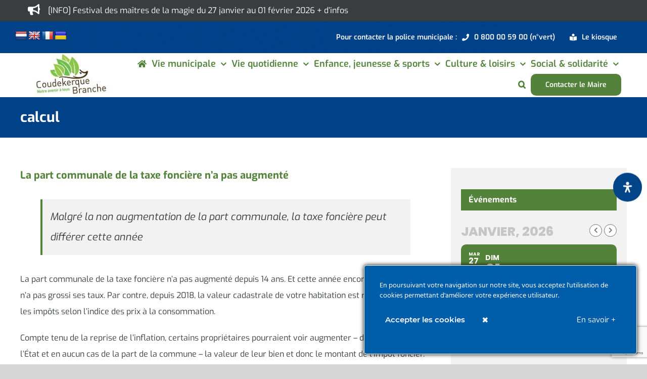

--- FILE ---
content_type: text/html; charset=UTF-8
request_url: https://www.ville-coudekerque-branche.fr/tag/calcul/
body_size: 55539
content:
<!DOCTYPE html>
<html class="avada-html-layout-wide avada-html-header-position-top avada-html-is-archive" lang="fr-FR" prefix="og: http://ogp.me/ns# fb: http://ogp.me/ns/fb#">
<head>
	<meta http-equiv="X-UA-Compatible" content="IE=edge" />
	<meta http-equiv="Content-Type" content="text/html; charset=utf-8"/>
	<meta name="viewport" content="width=device-width, initial-scale=1" />
	<style type="text/css">div[id^="wpcf7-f37287"] button.cf7mls_next {   }div[id^="wpcf7-f37287"] button.cf7mls_back {   }div[id^="wpcf7-f36991"] button.cf7mls_next {   }div[id^="wpcf7-f36991"] button.cf7mls_back {   }div[id^="wpcf7-f36074"] button.cf7mls_next {   }div[id^="wpcf7-f36074"] button.cf7mls_back {   }div[id^="wpcf7-f32836"] button.cf7mls_next {   }div[id^="wpcf7-f32836"] button.cf7mls_back {   }div[id^="wpcf7-f31014"] button.cf7mls_next {   }div[id^="wpcf7-f31014"] button.cf7mls_back {   }div[id^="wpcf7-f27878"] button.cf7mls_next {   }div[id^="wpcf7-f27878"] button.cf7mls_back {   }div[id^="wpcf7-f26748"] button.cf7mls_next {   }div[id^="wpcf7-f26748"] button.cf7mls_back {   }div[id^="wpcf7-f26171"] button.cf7mls_next {   }div[id^="wpcf7-f26171"] button.cf7mls_back {   }div[id^="wpcf7-f25609"] button.cf7mls_next {   }div[id^="wpcf7-f25609"] button.cf7mls_back {   }div[id^="wpcf7-f25492"] button.cf7mls_next {   }div[id^="wpcf7-f25492"] button.cf7mls_back {   }div[id^="wpcf7-f25106"] button.cf7mls_next {   }div[id^="wpcf7-f25106"] button.cf7mls_back {   }div[id^="wpcf7-f23391"] button.cf7mls_next {   }div[id^="wpcf7-f23391"] button.cf7mls_back {   }div[id^="wpcf7-f23324"] button.cf7mls_next {   }div[id^="wpcf7-f23324"] button.cf7mls_back {   }div[id^="wpcf7-f22553"] button.cf7mls_next {   }div[id^="wpcf7-f22553"] button.cf7mls_back {   }div[id^="wpcf7-f21002"] button.cf7mls_next {   }div[id^="wpcf7-f21002"] button.cf7mls_back {   }div[id^="wpcf7-f18128"] button.cf7mls_next {   }div[id^="wpcf7-f18128"] button.cf7mls_back {   }div[id^="wpcf7-f15751"] button.cf7mls_next {   }div[id^="wpcf7-f15751"] button.cf7mls_back {   }div[id^="wpcf7-f15081"] button.cf7mls_next {   }div[id^="wpcf7-f15081"] button.cf7mls_back {   }div[id^="wpcf7-f14570"] button.cf7mls_next {   }div[id^="wpcf7-f14570"] button.cf7mls_back {   }div[id^="wpcf7-f14240"] button.cf7mls_next {   }div[id^="wpcf7-f14240"] button.cf7mls_back {   }div[id^="wpcf7-f14236"] button.cf7mls_next {   }div[id^="wpcf7-f14236"] button.cf7mls_back {   }div[id^="wpcf7-f14231"] button.cf7mls_next {   }div[id^="wpcf7-f14231"] button.cf7mls_back {   }div[id^="wpcf7-f14226"] button.cf7mls_next {   }div[id^="wpcf7-f14226"] button.cf7mls_back {   }div[id^="wpcf7-f14222"] button.cf7mls_next {   }div[id^="wpcf7-f14222"] button.cf7mls_back {   }div[id^="wpcf7-f14214"] button.cf7mls_next {   }div[id^="wpcf7-f14214"] button.cf7mls_back {   }div[id^="wpcf7-f14208"] button.cf7mls_next {   }div[id^="wpcf7-f14208"] button.cf7mls_back {   }div[id^="wpcf7-f14154"] button.cf7mls_next {   }div[id^="wpcf7-f14154"] button.cf7mls_back {   }div[id^="wpcf7-f14150"] button.cf7mls_next {   }div[id^="wpcf7-f14150"] button.cf7mls_back {   }div[id^="wpcf7-f14127"] button.cf7mls_next {   }div[id^="wpcf7-f14127"] button.cf7mls_back {   }div[id^="wpcf7-f14125"] button.cf7mls_next {   }div[id^="wpcf7-f14125"] button.cf7mls_back {   }div[id^="wpcf7-f14103"] button.cf7mls_next {   }div[id^="wpcf7-f14103"] button.cf7mls_back {   }div[id^="wpcf7-f14069"] button.cf7mls_next {   }div[id^="wpcf7-f14069"] button.cf7mls_back {   }div[id^="wpcf7-f14055"] button.cf7mls_next {   }div[id^="wpcf7-f14055"] button.cf7mls_back {   }div[id^="wpcf7-f14052"] button.cf7mls_next {   }div[id^="wpcf7-f14052"] button.cf7mls_back {   }div[id^="wpcf7-f14036"] button.cf7mls_next {   }div[id^="wpcf7-f14036"] button.cf7mls_back {   }div[id^="wpcf7-f11808"] button.cf7mls_next {   }div[id^="wpcf7-f11808"] button.cf7mls_back {   }</style><meta name='robots' content='index, follow, max-image-preview:large, max-snippet:-1, max-video-preview:-1' />

	<!-- This site is optimized with the Yoast SEO plugin v26.8 - https://yoast.com/product/yoast-seo-wordpress/ -->
	<title>Archives des calcul - Ville de Coudekerque-Branche</title>
	<link rel="canonical" href="https://www.ville-coudekerque-branche.fr/tag/calcul/" />
	<meta property="og:locale" content="fr_FR" />
	<meta property="og:type" content="article" />
	<meta property="og:title" content="Archives des calcul - Ville de Coudekerque-Branche" />
	<meta property="og:url" content="https://www.ville-coudekerque-branche.fr/tag/calcul/" />
	<meta property="og:site_name" content="Ville de Coudekerque-Branche" />
	<meta name="twitter:card" content="summary_large_image" />
	<script type="application/ld+json" class="yoast-schema-graph">{"@context":"https://schema.org","@graph":[{"@type":"CollectionPage","@id":"https://www.ville-coudekerque-branche.fr/tag/calcul/","url":"https://www.ville-coudekerque-branche.fr/tag/calcul/","name":"Archives des calcul - Ville de Coudekerque-Branche","isPartOf":{"@id":"https://www.ville-coudekerque-branche.fr/#website"},"breadcrumb":{"@id":"https://www.ville-coudekerque-branche.fr/tag/calcul/#breadcrumb"},"inLanguage":"fr-FR"},{"@type":"BreadcrumbList","@id":"https://www.ville-coudekerque-branche.fr/tag/calcul/#breadcrumb","itemListElement":[{"@type":"ListItem","position":1,"name":"Accueil","item":"https://www.ville-coudekerque-branche.fr/"},{"@type":"ListItem","position":2,"name":"calcul"}]},{"@type":"WebSite","@id":"https://www.ville-coudekerque-branche.fr/#website","url":"https://www.ville-coudekerque-branche.fr/","name":"Ville de Coudekerque-Branche","description":"","potentialAction":[{"@type":"SearchAction","target":{"@type":"EntryPoint","urlTemplate":"https://www.ville-coudekerque-branche.fr/?s={search_term_string}"},"query-input":{"@type":"PropertyValueSpecification","valueRequired":true,"valueName":"search_term_string"}}],"inLanguage":"fr-FR"}]}</script>
	<!-- / Yoast SEO plugin. -->


<link rel='dns-prefetch' href='//www.ville-coudekerque-branche.fr' />
<link rel='dns-prefetch' href='//translate.google.com' />
<link rel='dns-prefetch' href='//meet.jit.si' />
<link rel='dns-prefetch' href='//fonts.googleapis.com' />
<link rel="alternate" type="application/rss+xml" title="Ville de Coudekerque-Branche &raquo; Flux" href="https://www.ville-coudekerque-branche.fr/feed/" />
<link rel="alternate" type="application/rss+xml" title="Ville de Coudekerque-Branche &raquo; Flux des commentaires" href="https://www.ville-coudekerque-branche.fr/comments/feed/" />
								<link rel="icon" href="https://www.ville-coudekerque-branche.fr/wp-content/uploads/2020/08/favicon-32-32.jpg" type="image/jpeg" />
		
					<!-- Apple Touch Icon -->
						<link rel="apple-touch-icon" sizes="180x180" href="https://www.ville-coudekerque-branche.fr/wp-content/uploads/2020/08/favicon-114-114.jpg" type="image/jpeg">
		
					<!-- Android Icon -->
						<link rel="icon" sizes="192x192" href="https://www.ville-coudekerque-branche.fr/wp-content/uploads/2020/08/favicon-57-57.jpg" type="image/jpeg">
		
					<!-- MS Edge Icon -->
						<meta name="msapplication-TileImage" content="https://www.ville-coudekerque-branche.fr/wp-content/uploads/2020/08/favicon-72-72.jpg" type="image/jpeg">
				<link rel="alternate" type="application/rss+xml" title="Ville de Coudekerque-Branche &raquo; Flux de l’étiquette calcul" href="https://www.ville-coudekerque-branche.fr/tag/calcul/feed/" />
				
		<meta property="og:locale" content="fr_FR"/>
		<meta property="og:type" content="article"/>
		<meta property="og:site_name" content="Ville de Coudekerque-Branche"/>
		<meta property="og:title" content="Archives des calcul - Ville de Coudekerque-Branche"/>
				<meta property="og:url" content="https://www.ville-coudekerque-branche.fr/la-part-communale-de-la-taxe-fonciere-na-pas-augmente/"/>
																				<meta property="og:image" content="https://www.ville-coudekerque-branche.fr/wp-content/uploads/2018/10/logo-cdk-544-180.jpg"/>
		<meta property="og:image:width" content="544"/>
		<meta property="og:image:height" content="180"/>
		<meta property="og:image:type" content="image/jpeg"/>
				<style id='wp-img-auto-sizes-contain-inline-css' type='text/css'>
img:is([sizes=auto i],[sizes^="auto," i]){contain-intrinsic-size:3000px 1500px}
/*# sourceURL=wp-img-auto-sizes-contain-inline-css */
</style>
<link rel='stylesheet' id='ct-ultimate-gdpr-cookie-popup-css' href='https://www.ville-coudekerque-branche.fr/wp-content/plugins/ct-ultimate-gdpr/assets/css/cookie-popup.min.css?ver=b5255eae442f0f8479d806726fb97164' type='text/css' media='all' />
<style id='ct-ultimate-gdpr-cookie-popup-inline-css' type='text/css'>
#ct-ultimate-gdpr-cookie-popup {
   border: 1px solid #fff;
}
#ct-ultimate-gdpr-cookie-popup.ct-ultimate-gdpr-cookie-popup-classic {
width: 540px;
padding: 0px;
}
#ct-ultimate-gdpr-cookie-popup.ct-ultimate-gdpr-cookie-accept {
border: 1px solid #fff;
}
.wpcf7-form-control.wpcf7-acceptance {
  color: red;
}
#ct-ultimate-gdpr-cookie-popup #ct-ultimate-gdpr-cookie-accept, #ct-ultimate-gdpr-cookie-popup #ct-ultimate-gdpr-cookie-change-settings, #ct-ultimate-gdpr-cookie-popup #ct_ultimate-gdpr-cookie-reject {
  font-family: montserrat_semibold,sans-serif;
  font-size: 15px;
}
#ct-ultimate-gdpr-cookie-popup.ct-ultimate-gdpr-cookie-popup-classic #ct-ultimate-gdpr-cookie-read-more {
  margin: 20px 0 !important;
  color: #fff;
 font-size: 15px;
}
/*# sourceURL=ct-ultimate-gdpr-cookie-popup-inline-css */
</style>
<link rel='stylesheet' id='ct-ultimate-gdpr-custom-fonts-css' href='https://www.ville-coudekerque-branche.fr/wp-content/plugins/ct-ultimate-gdpr/assets/css/fonts/fonts.css?ver=b5255eae442f0f8479d806726fb97164' type='text/css' media='all' />
<link rel='stylesheet' id='dashicons-css' href='https://www.ville-coudekerque-branche.fr/wp-includes/css/dashicons.min.css?ver=b5255eae442f0f8479d806726fb97164' type='text/css' media='all' />
<style id='wp-emoji-styles-inline-css' type='text/css'>

	img.wp-smiley, img.emoji {
		display: inline !important;
		border: none !important;
		box-shadow: none !important;
		height: 1em !important;
		width: 1em !important;
		margin: 0 0.07em !important;
		vertical-align: -0.1em !important;
		background: none !important;
		padding: 0 !important;
	}
/*# sourceURL=wp-emoji-styles-inline-css */
</style>
<link rel='stylesheet' id='cf7mls-css' href='https://www.ville-coudekerque-branche.fr/wp-content/plugins/cf7-multi-step/assets/frontend/css/cf7mls.css?ver=2.7.9' type='text/css' media='all' />
<link rel='stylesheet' id='cf7mls_animate-css' href='https://www.ville-coudekerque-branche.fr/wp-content/plugins/cf7-multi-step/assets/frontend/animate/animate.min.css?ver=2.7.9' type='text/css' media='all' />
<link rel='stylesheet' id='ct-ultimate-gdpr-css' href='https://www.ville-coudekerque-branche.fr/wp-content/plugins/ct-ultimate-gdpr/assets/css/style.min.css?ver=5.3.9' type='text/css' media='all' />
<link rel='stylesheet' id='ct-ultimate-gdpr-font-awesome-css' href='https://www.ville-coudekerque-branche.fr/wp-content/plugins/ct-ultimate-gdpr/assets/css/fonts/font-awesome/css/font-awesome.min.css?ver=b5255eae442f0f8479d806726fb97164' type='text/css' media='all' />
<link rel='stylesheet' id='google-language-translator-css' href='https://www.ville-coudekerque-branche.fr/wp-content/plugins/google-language-translator/css/style.css?ver=6.0.20' type='text/css' media='' />
<style id='woocommerce-inline-inline-css' type='text/css'>
.woocommerce form .form-row .required { visibility: visible; }
/*# sourceURL=woocommerce-inline-inline-css */
</style>
<link rel='stylesheet' id='evcal_google_fonts-css' href='https://fonts.googleapis.com/css?family=Noto+Sans%3A400%2C400italic%2C700%7CPoppins%3A700%2C800%2C900&#038;subset=latin%2Clatin-ext&#038;ver=5.0.6' type='text/css' media='all' />
<link rel='stylesheet' id='evcal_cal_default-css' href='//www.ville-coudekerque-branche.fr/wp-content/plugins/eventON/assets/css/eventon_styles.css?ver=5.0.6' type='text/css' media='all' />
<link rel='stylesheet' id='evo_font_icons-css' href='//www.ville-coudekerque-branche.fr/wp-content/plugins/eventON/assets/fonts/all.css?ver=5.0.6' type='text/css' media='all' />
<link rel='stylesheet' id='eventon_dynamic_styles-css' href='//www.ville-coudekerque-branche.fr/wp-content/plugins/eventON/assets/css/eventon_dynamic_styles.css?ver=5.0.6' type='text/css' media='all' />
<link rel='stylesheet' id='ct-ultimate-gdpr-jquery-ui-css' href='https://www.ville-coudekerque-branche.fr/wp-content/plugins/ct-ultimate-gdpr/assets/css/jquery-ui.min.css?ver=b5255eae442f0f8479d806726fb97164' type='text/css' media='all' />
<link rel='stylesheet' id='tablepress-default-css' href='https://www.ville-coudekerque-branche.fr/wp-content/tablepress-combined.min.css?ver=69' type='text/css' media='all' />
<link rel='stylesheet' id='child-style-css' href='https://www.ville-coudekerque-branche.fr/wp-content/themes/Avada-Child-Theme/style.css?ver=b5255eae442f0f8479d806726fb97164' type='text/css' media='all' />
<link rel='stylesheet' id='mdp-readabler-css' href='https://www.ville-coudekerque-branche.fr/wp-content/plugins/readabler/css/readabler.min.css?ver=2.0.13' type='text/css' media='all' />
<style id='mdp-readabler-inline-css' type='text/css'>

		:root{
			--readabler-overlay: #0253ee;--readabler-bg: #ffffff;--readabler-bg-dark: #16191b;--readabler-text: #333;--readabler-text-dark: #deeffd;--readabler-color: rgba(33, 111, 243, 1);--readabler-color-dark: rgba(33, 111, 243, 1);--readabler-color-transparent: rgba(33,111,243,.2);--readabler-color-transparent-dark: rgba(33,111,243,.2);--readabler-color-transparent-15: rgba(33,111,243,.15);--readabler-color-transparent-15-dark: rgba(33,111,243,.15);--readabler-color-transparent-25: rgba(33,111,243,.25);--readabler-color-transparent-25-dark: rgba(33,111,243,.25);--readabler-color-transparent-50: rgba(33,111,243,.5);--readabler-color-transparent-50-dark: rgba(33,111,243,.5);--readabler-border-radius: 20px;--readabler-animate: 600ms;--readabler-reading-mask-color: rgba(0, 0, 0, 0.7);--readabler-text-magnifier-bg-color: rgba(51, 51, 51, 1);--readabler-text-magnifier-color: rgba(255, 255, 255, 1);--readabler-text-magnifier-font-size: 36px;--readabler-highlight-titles-style: solid;--readabler-highlight-titles-color: rgba(99, 154, 249, 1);--readabler-highlight-titles-width: 2px;--readabler-highlight-titles-offset: 2px;--readabler-highlight-links-style: solid;--readabler-highlight-links-color: rgba(99, 154, 249, 1);--readabler-highlight-links-width: 2px;--readabler-highlight-links-offset: 2px;--readabler-reading-guide-width: 500px;--readabler-reading-guide-height: 12px;--readabler-reading-guide-bg-color: rgba(2, 116, 230, 1);--readabler-reading-guide-border-color: rgba(0, 0, 0, 1);--readabler-reading-guide-border-width: 2px;--readabler-reading-guide-border-radius: 10px;--readabler-reading-guide-arrow: 10;--readabler-highlight-hover-style: solid;--readabler-highlight-hover-color: rgba(99, 154, 249, 1);--readabler-highlight-hover-width: 2px;--readabler-highlight-hover-offset: 2px;--readabler-highlight-focus-style: solid;--readabler-highlight-focus-color: rgba(99, 154, 249, 1);--readabler-highlight-focus-width: 2px;--readabler-highlight-focus-offset: 2px;
		}
		.mdp-readabler-tts {
		
			--readabler-tts-bg: transparent;
			--readabler-tts-color: transparent;
			
		}
        .mdp-readabler-trigger-button-box{
        
            --readabler-btn-margin: 10px;
            --readabler-btn-padding: 18px;
            --readabler-btn-radius: 40px;
            --readabler-btn-color: rgba(255, 255, 255, 1);
            --readabler-btn-color-hover: rgba(1, 65, 136, 1);
            --readabler-btn-bg: rgba(1, 68, 136, 1);
            --readabler-btn-bg-hover: rgba(255, 255, 255, 1);
            --readabler-btn-size: 21px;
            --readabler-btn-delay: 0s;
        
        }
		#mdp-readabler-voice-navigation{
			--readabler-bg: #ffffff;
            --readabler-bg-dark: #16191b;
            --readabler-text: #333;
            --readabler-text-dark: #deeffd;
            --readabler-color: rgba(33, 111, 243, 1);
            --readabler-color-dark: rgba(33, 111, 243, 1);
            --readabler-color-transparent: rgba(33,111,243,.2);
            --readabler-color-transparent-dark: rgba(33,111,243,.2);
            --readabler-border-radius: 20px;
            --readabler-animate: 600ms;
		}
		
	        #mdp-readabler-keyboard-box {
	        
	        	--readabler-keyboard-light-bg: rgba(236, 236, 236, 1);
	        	--readabler-keyboard-light-key-bg: rgba(255, 255, 255, 1);
	        	--readabler-keyboard-light-key: rgba(17, 17, 17, 1);	        	
	        	--readabler-keyboard-dark-bg: rgba(0, 0, 0, 0.8);
	        	--readabler-keyboard-dark-key-bg: rgba(0, 0, 0, 0.5);
	        	--readabler-keyboard-dark-key: rgba(255, 255, 255, 1);
	        
	        }	        
	        
/*# sourceURL=mdp-readabler-inline-css */
</style>
<link rel='stylesheet' id='fusion-dynamic-css-css' href='https://www.ville-coudekerque-branche.fr/wp-content/uploads/fusion-styles/1c2f757c20d2793319f53a9031873465.min.css?ver=3.14.2' type='text/css' media='all' />
<script type="text/template" id="tmpl-variation-template">
	<div class="woocommerce-variation-description">{{{ data.variation.variation_description }}}</div>
	<div class="woocommerce-variation-price">{{{ data.variation.price_html }}}</div>
	<div class="woocommerce-variation-availability">{{{ data.variation.availability_html }}}</div>
</script>
<script type="text/template" id="tmpl-unavailable-variation-template">
	<p role="alert">Désolé, ce produit n&rsquo;est pas disponible. Veuillez choisir une combinaison différente.</p>
</script>
<script type="text/javascript" src="https://www.ville-coudekerque-branche.fr/wp-includes/js/jquery/jquery.min.js?ver=3.7.1" id="jquery-core-js"></script>
<script type="text/javascript" src="https://www.ville-coudekerque-branche.fr/wp-includes/js/jquery/jquery-migrate.min.js?ver=3.4.1" id="jquery-migrate-js"></script>
<script type="text/javascript" src="https://www.ville-coudekerque-branche.fr/wp-content/plugins/ct-ultimate-gdpr/assets/js/service-facebook-pixel.js?ver=b5255eae442f0f8479d806726fb97164" id="ct-ultimate-gdpr-service-facebook-pixel-js"></script>
<script type="text/javascript" src="//www.ville-coudekerque-branche.fr/wp-content/plugins/revslider/sr6/assets/js/rbtools.min.js?ver=6.7.40" id="tp-tools-js"></script>
<script type="text/javascript" src="//www.ville-coudekerque-branche.fr/wp-content/plugins/revslider/sr6/assets/js/rs6.min.js?ver=6.7.40" id="revmin-js"></script>
<script type="text/javascript" src="https://www.ville-coudekerque-branche.fr/wp-content/plugins/woocommerce/assets/js/jquery-blockui/jquery.blockUI.min.js?ver=2.7.0-wc.10.4.3" id="wc-jquery-blockui-js" defer="defer" data-wp-strategy="defer"></script>
<script type="text/javascript" id="wc-add-to-cart-js-extra">
/* <![CDATA[ */
var wc_add_to_cart_params = {"ajax_url":"/wp-admin/admin-ajax.php","wc_ajax_url":"/?wc-ajax=%%endpoint%%","i18n_view_cart":"Voir le panier","cart_url":"https://www.ville-coudekerque-branche.fr","is_cart":"","cart_redirect_after_add":"no"};
//# sourceURL=wc-add-to-cart-js-extra
/* ]]> */
</script>
<script type="text/javascript" src="https://www.ville-coudekerque-branche.fr/wp-content/plugins/woocommerce/assets/js/frontend/add-to-cart.min.js?ver=10.4.3" id="wc-add-to-cart-js" defer="defer" data-wp-strategy="defer"></script>
<script type="text/javascript" src="https://www.ville-coudekerque-branche.fr/wp-content/plugins/woocommerce/assets/js/js-cookie/js.cookie.min.js?ver=2.1.4-wc.10.4.3" id="wc-js-cookie-js" defer="defer" data-wp-strategy="defer"></script>
<script type="text/javascript" id="woocommerce-js-extra">
/* <![CDATA[ */
var woocommerce_params = {"ajax_url":"/wp-admin/admin-ajax.php","wc_ajax_url":"/?wc-ajax=%%endpoint%%","i18n_password_show":"Afficher le mot de passe","i18n_password_hide":"Masquer le mot de passe"};
//# sourceURL=woocommerce-js-extra
/* ]]> */
</script>
<script type="text/javascript" src="https://www.ville-coudekerque-branche.fr/wp-content/plugins/woocommerce/assets/js/frontend/woocommerce.min.js?ver=10.4.3" id="woocommerce-js" defer="defer" data-wp-strategy="defer"></script>
<script type="text/javascript" src="https://www.ville-coudekerque-branche.fr/wp-includes/js/underscore.min.js?ver=1.13.7" id="underscore-js"></script>
<script type="text/javascript" id="wp-util-js-extra">
/* <![CDATA[ */
var _wpUtilSettings = {"ajax":{"url":"/wp-admin/admin-ajax.php"}};
//# sourceURL=wp-util-js-extra
/* ]]> */
</script>
<script type="text/javascript" src="https://www.ville-coudekerque-branche.fr/wp-includes/js/wp-util.min.js?ver=b5255eae442f0f8479d806726fb97164" id="wp-util-js"></script>
<script type="text/javascript" id="wc-add-to-cart-variation-js-extra">
/* <![CDATA[ */
var wc_add_to_cart_variation_params = {"wc_ajax_url":"/?wc-ajax=%%endpoint%%","i18n_no_matching_variations_text":"D\u00e9sol\u00e9, aucun produit ne r\u00e9pond \u00e0 vos crit\u00e8res. Veuillez choisir une combinaison diff\u00e9rente.","i18n_make_a_selection_text":"Veuillez s\u00e9lectionner des options du produit avant de l\u2019ajouter \u00e0 votre panier.","i18n_unavailable_text":"D\u00e9sol\u00e9, ce produit n\u2019est pas disponible. Veuillez choisir une combinaison diff\u00e9rente.","i18n_reset_alert_text":"Votre s\u00e9lection a \u00e9t\u00e9 r\u00e9initialis\u00e9e. Veuillez s\u00e9lectionner des options du produit avant de l\u2019ajouter \u00e0 votre panier."};
//# sourceURL=wc-add-to-cart-variation-js-extra
/* ]]> */
</script>
<script type="text/javascript" src="https://www.ville-coudekerque-branche.fr/wp-content/plugins/woocommerce/assets/js/frontend/add-to-cart-variation.min.js?ver=10.4.3" id="wc-add-to-cart-variation-js" defer="defer" data-wp-strategy="defer"></script>
<script type="text/javascript" id="evo-inlinescripts-header-js-after">
/* <![CDATA[ */
jQuery(document).ready(function($){});
//# sourceURL=evo-inlinescripts-header-js-after
/* ]]> */
</script>
<script type="text/javascript" id="ct-ultimate-gdpr-cookie-list-js-extra">
/* <![CDATA[ */
var ct_ultimate_gdpr_cookie_list = {"list":[{"cookie_name":"APISID, CONSENT, GPS, HSID, LOGIN_INFO, PREF, SAPISID, SID, SSID, VISITOR_INFO1_LIVE, YSC","cookie_type_label":"Fonctionnalit\u00e9","first_or_third_party":"Tierce partie","can_be_blocked":"1","session_or_persistent":"Persistant","expiry_time":"","purpose":""},{"cookie_name":"woocommerce_*, wp_woocommerce_*, wc_cart_hash_*, wc_fragments_*","cookie_type_label":"Essentiel","first_or_third_party":"Tierce partie","can_be_blocked":"1","session_or_persistent":"Persistant","expiry_time":"","purpose":""},{"cookie_name":"__utma, __utmb, __utmc, __utmt, __utmz, _ga, _gat, _gid","cookie_type_label":"Analyse","first_or_third_party":"Tierce partie","can_be_blocked":"1","session_or_persistent":"Persistant","expiry_time":"","purpose":""},{"cookie_name":"_ga_0HCG8VPDFD","cookie_type_label":"Essentiel","first_or_third_party":"Tierce partie","can_be_blocked":"1","session_or_persistent":"Persistant","expiry_time":"1761983868","purpose":""},{"cookie_name":"wordpress_logged_in_0001f7332b34d394f63b19491183b44c","cookie_type_label":"Essentiel","first_or_third_party":"Tierce partie","can_be_blocked":"1","session_or_persistent":"Session","expiry_time":"","purpose":""},{"cookie_name":"wordpress_sec_0001f7332b34d394f63b19491183b44c","cookie_type_label":"Essentiel","first_or_third_party":"Tierce partie","can_be_blocked":"1","session_or_persistent":"Session","expiry_time":"","purpose":""},{"cookie_name":"wordpress_logged_in_cca800e2b648c89e76449373bf01181c","cookie_type_label":"Essentiel","first_or_third_party":"Tierce partie","can_be_blocked":"1","session_or_persistent":"Session","expiry_time":"","purpose":""},{"cookie_name":"_GRECAPTCHA","cookie_type_label":"Essentiel","first_or_third_party":"Tierce partie","can_be_blocked":"","session_or_persistent":"Persistant","expiry_time":"1680091566.8016","purpose":""},{"cookie_name":"wordpress_sec_cca800e2b648c89e76449373bf01181c","cookie_type_label":"Essentiel","first_or_third_party":"Tierce partie","can_be_blocked":"1","session_or_persistent":"Session","expiry_time":"","purpose":""},{"cookie_name":"itsec_interstitial_browser","cookie_type_label":"Essentiel","first_or_third_party":"Tierce partie","can_be_blocked":"1","session_or_persistent":"Session","expiry_time":"","purpose":""}]};
//# sourceURL=ct-ultimate-gdpr-cookie-list-js-extra
/* ]]> */
</script>
<script type="text/javascript" src="https://www.ville-coudekerque-branche.fr/wp-content/plugins/ct-ultimate-gdpr/assets/js/cookie-list.js?ver=5.3.9" id="ct-ultimate-gdpr-cookie-list-js"></script>
<script type="text/javascript" src="https://www.ville-coudekerque-branche.fr/wp-content/plugins/ct-ultimate-gdpr/assets/js/shortcode-block-cookie.js?ver=5.3.9" id="ct-ultimate-gdpr-shortcode-block-cookie-js"></script>
<link rel="https://api.w.org/" href="https://www.ville-coudekerque-branche.fr/wp-json/" /><link rel="alternate" title="JSON" type="application/json" href="https://www.ville-coudekerque-branche.fr/wp-json/wp/v2/tags/1763" /><link rel="EditURI" type="application/rsd+xml" title="RSD" href="https://www.ville-coudekerque-branche.fr/xmlrpc.php?rsd" />
<style>p.hello{font-size:12px;color:darkgray;}#google_language_translator,#flags{text-align:left;}#google_language_translator{clear:both;}#flags{width:165px;}#flags a{display:inline-block;margin-right:2px;}#google_language_translator a{display:none!important;}div.skiptranslate.goog-te-gadget{display:inline!important;}.goog-te-gadget{color:transparent!important;}.goog-te-gadget{font-size:0px!important;}.goog-branding{display:none;}.goog-tooltip{display: none!important;}.goog-tooltip:hover{display: none!important;}.goog-text-highlight{background-color:transparent!important;border:none!important;box-shadow:none!important;}#google_language_translator{display:none;}#google_language_translator select.goog-te-combo{color:#32373c;}div.skiptranslate{display:none!important;}body{top:0px!important;}#goog-gt-{display:none!important;}font font{background-color:transparent!important;box-shadow:none!important;position:initial!important;}#glt-translate-trigger{left:20px;right:auto;}#glt-translate-trigger > span{color:#ffffff;}#glt-translate-trigger{background:#f89406;}.goog-te-gadget .goog-te-combo{width:100%;}</style>		<link rel="manifest" href="https://www.ville-coudekerque-branche.fr/wp-json/wp/v2/web-app-manifest">
					<meta name="theme-color" content="#fff">
								<meta name="apple-mobile-web-app-capable" content="yes">
				<meta name="mobile-web-app-capable" content="yes">

				<link rel="apple-touch-startup-image" href="https://www.ville-coudekerque-branche.fr/wp-content/uploads/2022/08/cropped-logo-cdk-512-512-png-192x192.png">

				<meta name="apple-mobile-web-app-title" content="Coudekerque">
		<meta name="application-name" content="Coudekerque">
		<style type="text/css" id="css-fb-visibility">@media screen and (max-width: 640px){.fusion-no-small-visibility{display:none !important;}body .sm-text-align-center{text-align:center !important;}body .sm-text-align-left{text-align:left !important;}body .sm-text-align-right{text-align:right !important;}body .sm-text-align-justify{text-align:justify !important;}body .sm-flex-align-center{justify-content:center !important;}body .sm-flex-align-flex-start{justify-content:flex-start !important;}body .sm-flex-align-flex-end{justify-content:flex-end !important;}body .sm-mx-auto{margin-left:auto !important;margin-right:auto !important;}body .sm-ml-auto{margin-left:auto !important;}body .sm-mr-auto{margin-right:auto !important;}body .fusion-absolute-position-small{position:absolute;width:100%;}.awb-sticky.awb-sticky-small{ position: sticky; top: var(--awb-sticky-offset,0); }}@media screen and (min-width: 641px) and (max-width: 1024px){.fusion-no-medium-visibility{display:none !important;}body .md-text-align-center{text-align:center !important;}body .md-text-align-left{text-align:left !important;}body .md-text-align-right{text-align:right !important;}body .md-text-align-justify{text-align:justify !important;}body .md-flex-align-center{justify-content:center !important;}body .md-flex-align-flex-start{justify-content:flex-start !important;}body .md-flex-align-flex-end{justify-content:flex-end !important;}body .md-mx-auto{margin-left:auto !important;margin-right:auto !important;}body .md-ml-auto{margin-left:auto !important;}body .md-mr-auto{margin-right:auto !important;}body .fusion-absolute-position-medium{position:absolute;width:100%;}.awb-sticky.awb-sticky-medium{ position: sticky; top: var(--awb-sticky-offset,0); }}@media screen and (min-width: 1025px){.fusion-no-large-visibility{display:none !important;}body .lg-text-align-center{text-align:center !important;}body .lg-text-align-left{text-align:left !important;}body .lg-text-align-right{text-align:right !important;}body .lg-text-align-justify{text-align:justify !important;}body .lg-flex-align-center{justify-content:center !important;}body .lg-flex-align-flex-start{justify-content:flex-start !important;}body .lg-flex-align-flex-end{justify-content:flex-end !important;}body .lg-mx-auto{margin-left:auto !important;margin-right:auto !important;}body .lg-ml-auto{margin-left:auto !important;}body .lg-mr-auto{margin-right:auto !important;}body .fusion-absolute-position-large{position:absolute;width:100%;}.awb-sticky.awb-sticky-large{ position: sticky; top: var(--awb-sticky-offset,0); }}</style>	<noscript><style>.woocommerce-product-gallery{ opacity: 1 !important; }</style></noscript>
	<meta name="generator" content="Powered by Slider Revolution 6.7.40 - responsive, Mobile-Friendly Slider Plugin for WordPress with comfortable drag and drop interface." />
<script>function setREVStartSize(e){
			//window.requestAnimationFrame(function() {
				window.RSIW = window.RSIW===undefined ? window.innerWidth : window.RSIW;
				window.RSIH = window.RSIH===undefined ? window.innerHeight : window.RSIH;
				try {
					var pw = document.getElementById(e.c).parentNode.offsetWidth,
						newh;
					pw = pw===0 || isNaN(pw) || (e.l=="fullwidth" || e.layout=="fullwidth") ? window.RSIW : pw;
					e.tabw = e.tabw===undefined ? 0 : parseInt(e.tabw);
					e.thumbw = e.thumbw===undefined ? 0 : parseInt(e.thumbw);
					e.tabh = e.tabh===undefined ? 0 : parseInt(e.tabh);
					e.thumbh = e.thumbh===undefined ? 0 : parseInt(e.thumbh);
					e.tabhide = e.tabhide===undefined ? 0 : parseInt(e.tabhide);
					e.thumbhide = e.thumbhide===undefined ? 0 : parseInt(e.thumbhide);
					e.mh = e.mh===undefined || e.mh=="" || e.mh==="auto" ? 0 : parseInt(e.mh,0);
					if(e.layout==="fullscreen" || e.l==="fullscreen")
						newh = Math.max(e.mh,window.RSIH);
					else{
						e.gw = Array.isArray(e.gw) ? e.gw : [e.gw];
						for (var i in e.rl) if (e.gw[i]===undefined || e.gw[i]===0) e.gw[i] = e.gw[i-1];
						e.gh = e.el===undefined || e.el==="" || (Array.isArray(e.el) && e.el.length==0)? e.gh : e.el;
						e.gh = Array.isArray(e.gh) ? e.gh : [e.gh];
						for (var i in e.rl) if (e.gh[i]===undefined || e.gh[i]===0) e.gh[i] = e.gh[i-1];
											
						var nl = new Array(e.rl.length),
							ix = 0,
							sl;
						e.tabw = e.tabhide>=pw ? 0 : e.tabw;
						e.thumbw = e.thumbhide>=pw ? 0 : e.thumbw;
						e.tabh = e.tabhide>=pw ? 0 : e.tabh;
						e.thumbh = e.thumbhide>=pw ? 0 : e.thumbh;
						for (var i in e.rl) nl[i] = e.rl[i]<window.RSIW ? 0 : e.rl[i];
						sl = nl[0];
						for (var i in nl) if (sl>nl[i] && nl[i]>0) { sl = nl[i]; ix=i;}
						var m = pw>(e.gw[ix]+e.tabw+e.thumbw) ? 1 : (pw-(e.tabw+e.thumbw)) / (e.gw[ix]);
						newh =  (e.gh[ix] * m) + (e.tabh + e.thumbh);
					}
					var el = document.getElementById(e.c);
					if (el!==null && el) el.style.height = newh+"px";
					el = document.getElementById(e.c+"_wrapper");
					if (el!==null && el) {
						el.style.height = newh+"px";
						el.style.display = "block";
					}
				} catch(e){
					console.log("Failure at Presize of Slider:" + e)
				}
			//});
		  };</script>
		<style type="text/css" id="wp-custom-css">
			/*augmente police ecriture barre cookies*//*bouton voir plsu d'événement*/
#ct-ultimate-gdpr-cookie-popup #ct-ultimate-gdpr-cookie-accept, #ct-ultimate-gdpr-cookie-popup #ct-ultimate-gdpr-cookie-change-settings, #ct-ultimate-gdpr-cookie-popup #ct_ultimate-gdpr-cookie-reject {
  font-family: montserrat_semibold,sans-serif;
  font-size: 15px;
}
/**/
.eventon_events_list .evoShow_more_events span {
  background-color: #f8f8f8;
  color: #000000;
}
#evcal_list.sep_months .evcal_month_line p {
line-height: 0px;
color: #747474;
}
/*couleur bouton loupe de la barre recherche*/
.fusion-search-element .searchform .fusion-search-form-content .fusion-search-button input[type="submit"] {
  height: var(--awb-input-height);
  width: var(--awb-input-height);
  line-height: var(--awb-input-height);
  background-color: #53823b;
}
/*ajuste hauteur drapeuax traduction*/
#flags {
  width: 130px;
  padding-top: 05px;
  --accordian_active_color: ;
}
/*RGAA passer au contenu*/
.screen-reader-text {
  color: #000 !important;
  background-color: #fff !important;
}

.screen-reader-text:focus {
  clip: auto !important;
  clip-path: none;
  background: #fff !important;
  color: #000 !important;
  display: block;
  height: auto;
  left: 5px;
  padding: 15px 23px 14px;
  position: absolute;
  top: 5px;
  width: auto;
  z-index: 100000;
}
/*test container slider eventon*/
.evo_slider_outter {
  color: #000 !important;
  background-color: #fff !important;
}
.evo_slider_outter .event_slide {
  outline: none;
}
.evo_slider_outter .event_slide:focus {
  outline: 2px solid #000;
}
/*enleve italic dans slider*/
.eventon_events_list .eventon_list_event .evoet_cx .evcal_location  {
font-style: normal;
}

/*modif police articles
.fusion-recent-posts {
  --awb-margin-top: 0;
  --awb-margin-right: 0;
  --awb-margin-bottom: 50px;
  --awb-margin-left: 0;
  background-color:#ffffff;
	color:#333333;
	font-weight:400;
	font-family:exo;
}*/
/*lecteur youtube page accueil*/
 body .sb_youtube .sby_thumbnail_hover_inner
{
  padding:
0 !important;
  margin-top: 0;
  line-height: 1.3;
  font-size: 1.3em;
}
/*couleur boite facebook live*/
.eventon_events_list .eventon_list_event .evoet_cx span.evoet_tags span.vir, .evo_pop_body .evoet_cx span.evoet_tags span.vir, .evosv_grid .evosv_tag.vir {
  background-color: #e02e00;
	font-size:14px;
	color:#ffffff;
}
/*modifcation message alerte en haut de site version PC*/
.fusion-alert .close, .tribe-events-notices .close {
  position: absolute;
  box-sizing: content-box;
  top: 20px;
  right: 10px;
  height: 40px;
  width: 40px;
  line-height: 25px;
  opacity: 1;
  border: 0px solid;
    border-top-color: currentcolor;
    border-right-color: currentcolor;
    border-bottom-color: currentcolor;
    border-left-color: currentcolor;
  border-color: inherit;
  color: inherit;
  font-size: 22px;
  transition: all .2s;
}
/* taille titre dans simple evenement*/
.evo_page_body .evo_sin_page .evosin_event_title {
  font-family: var(--evo_font_1);
  text-transform: uppercase;
  font-size: 0px;
}

.fusion-recent-posts.fusion-recent-posts-1.avada-container.layout-default.layout-columns-1 {
  margin-bottom: -30px;
}
.fusion-recent-posts.fusion-recent-posts-2.avada-container.layout-default.layout-columns-1 {
  margin-bottom: -30px;
}
/*evento slide - hauteur du slide*/
.evoslider.ajde_evcal_calendar.ss_imgtop .eventon_list_event.hasbgimg .evo_boxtop {
  height: 150px !important;
  background-size: cover;
  width: 100%;
  flex: 1 0 150px;
}
/*eventon slide*/
.evosliderbox.ajde_evcal_calendar.multiSlider .eventon_list_event .evcal_desc span.evcal_desc2, .evo_pop_body .evcal_desc span.evcal_desc2 {
  font-size: 16px;
  color: #fff;
}
.eventon_events_list .eventon_list_event .evoet_cx .level_3, .evo_pop_body .evcal_desc .evcal_desc_info, .evo_pop_body .evoet_cx .level_3 {
  font-size: 14px;
  line-height: 120%;
  padding-bottom: 2px;
  display: flex;
  margin-bottom: 5px;
}
/*hauteur case megamenu second */
.fusion-menu-element-wrapper .fusion-menu-element-list ul:not(.fusion-megamenu) > li:not(.fusion-menu-item-button) > a {
  color: #212934 !important;
  padding-top: 6px;
  padding-bottom: 6px;
  padding-left: 20px;
  padding-right: 20px;
}
/*police ecriture barre recherche*/
.searchform .fusion-search-form-content .fusion-search-field input {
  color: #747474;
}
.fusion-live-search .fusion-search-result {
  display: flex;
  align-items: center;
  padding: 14px 7px;
  line-height: 1.4;
  border-bottom-style: solid;
  border-top: none;
    border-top-color: currentcolor;
    border-top-width: medium;
  text-align: initial;
  cursor: pointer;
  transition: .2s padding;
  color: #747474;
}
/*padding dans widget menu*/
.fusion-menu-element-wrapper .fusion-megamenu-wrapper .fusion-megamenu-widgets-container {
  display: block;
  padding: 0 20px;
  margin-bottom: 10px;
}
/*active lien blanc dans footer*/
.fusion-footer-widget-area p a {
  color: #fff;
}
.fusion-footer-widget-area p a:hover {
  color: #000;
}
/*police titre blog archive*/
#wrapper #main .fusion-post-content > .blog-shortcode-post-title {
    font-family: 'exo';
    font-weight: 800;
    line-height: 1.5;
    letter-spacing: 0px;
    font-style: normal;
    font-size: 25px;
}
/* icone 3 boites*/
.fusion-li-icon.fa-phone.fas {
    font-size: 54px;
    padding-top: 35px;
    padding-right: 20px;
}
.fusion-li-icon.fa-clock.far {
    font-size: 60px;
    padding-top: 35px;
    padding-right: 20px;
}
.fusion-li-icon.fa-envelope.fas{
    font-size: 66px;
    padding-top: 35px;
    padding-right: 20px;
}

/* hauteur logo appli*/
.fusion-footer-widget-column {
    margin-bottom: 30px;
}
/*taille texte citation*/
.fusion-post-content blockquote :last-child, .post-content blockquote :last-child {

    margin-bottom: 0;
    font-size: 20px;

}

/* alig icone boite 6*/
.fusion-content-boxes .heading .heading-link .icon {

    height: auto;
    width: auto;
    display: block;
    padding-right:10px;
	}


.fusion-recent-posts {

    margin-bottom: 0px;

}

/* modifications titre pas associations */
.drts-display > .drts-display-element > .drts-display-element-header {

    margin-top: 2.5em;
    font-size: 1.4em;
    background-color: #69aa53;

}
.drts-display > .drts-display-element > .drts-display-element-header span {
position: relative;
z-index: 2;
display: inline-block;
margin: 0 1em;
padding: 0 1em;
text-align: left;
color: #fff !important;
background-color: #69aa53;
}
.drts-display > .drts-display-element > .drts-display-element-header::before {
position: absolute;
top: 50%;
z-index: 1;
content: '';
display: block;
width: 100%;
height: 0px;
background-color: #ccc;

}

/* mofication couleur wigdet page associations */
.fusion-widget-area-2 .widget .heading h4 {
font-size: 16px !important;
background-color: #69aa53;
padding: 9px 15px;
color: #fff !important; 
}
.fusion-widget-area-1 .widget .heading h4 {
font-size: 16px !important;
background-color: #69aa53;
padding: 9px 15px;
color: #fff !important;
}



**********/
/*********** bouton RGPD ********/
.ct-ultimate-gdpr-button {

    background-color: #a6d32b;
    border-color: #a0ce4e;
    border-radius: 5px;
    font-size: 16px;
    font-family: arial;
    font-weight: normal;
    line-height: 1;
    padding: 15px 30px 15px 30px;
    color: #fff;

}

/*eventon - taille titre boite*/


.eventon_events_list .eventon_list_event .evcal_desc span.evcal_desc2, .evo_pop_body .evcal_desc span.evcal_desc2 {
    color: #ffffff;
    text-transform: uppercase;
    font-size: 16px;
	}

/*menu séparation blanche */ 
.fusion-secondary-menu > ul > li {
    float: left;
    border-left: 0px solid transparent;
        border-left-color: transparent;
}


/* modification titre mois et année haut pas simple evenement */
.ajde_evcal_calendar #evcal_head.calendar_header #evcal_cur, .ajde_evcal_calendar .evcal_month_line p {

    color: #C6C6C6;
    font-size: 25px;

}

/* modification page seule evenement - titre widgets */
.evo_page_body .evo_page_sidebar #sidebar h3.widget-title {

    font: 16px "Source Sans Pro", Helvetica, sans-serif;
    margin: 50px 0 10px;
    background-color: #69aa53;
    color: #fff;
    padding: 9px 15px;
    position: relative;

}
/* modification page seule evenement - hauteur module sur la page*/
body.single-ajde_events div#main {

    padding-top: 0px;
    padding-bottom: 60px;

}
/* cadre boites evenement */
.fusion-events-shortcode .fusion-events-thumbnail, .fusion-events-shortcode .fusion-layout-column .fusion-column-wrapper {
border-color: #dbdbdb;
background-color: #fff;
}		</style>
				<script type="text/javascript">
			var doc = document.documentElement;
			doc.setAttribute( 'data-useragent', navigator.userAgent );
		</script>
		<!-- Google tag (gtag.js) --> <script async src="https://www.googletagmanager.com/gtag/js?id=G-0HCG8VPDFD"></script> <script> window.dataLayer = window.dataLayer || []; function gtag(){dataLayer.push(arguments);} gtag('js', new Date()); gtag('config', 'G-0HCG8VPDFD'); </script>
	<link rel='stylesheet' id='wc-blocks-style-css' href='https://www.ville-coudekerque-branche.fr/wp-content/plugins/woocommerce/assets/client/blocks/wc-blocks.css?ver=wc-10.4.3' type='text/css' media='all' />
<style id='global-styles-inline-css' type='text/css'>
:root{--wp--preset--aspect-ratio--square: 1;--wp--preset--aspect-ratio--4-3: 4/3;--wp--preset--aspect-ratio--3-4: 3/4;--wp--preset--aspect-ratio--3-2: 3/2;--wp--preset--aspect-ratio--2-3: 2/3;--wp--preset--aspect-ratio--16-9: 16/9;--wp--preset--aspect-ratio--9-16: 9/16;--wp--preset--color--black: #000000;--wp--preset--color--cyan-bluish-gray: #abb8c3;--wp--preset--color--white: #ffffff;--wp--preset--color--pale-pink: #f78da7;--wp--preset--color--vivid-red: #cf2e2e;--wp--preset--color--luminous-vivid-orange: #ff6900;--wp--preset--color--luminous-vivid-amber: #fcb900;--wp--preset--color--light-green-cyan: #7bdcb5;--wp--preset--color--vivid-green-cyan: #00d084;--wp--preset--color--pale-cyan-blue: #8ed1fc;--wp--preset--color--vivid-cyan-blue: #0693e3;--wp--preset--color--vivid-purple: #9b51e0;--wp--preset--color--awb-color-1: #ffffff;--wp--preset--color--awb-color-2: #f6f6f6;--wp--preset--color--awb-color-3: #ebeaea;--wp--preset--color--awb-color-4: #53823b;--wp--preset--color--awb-color-5: #53823b;--wp--preset--color--awb-color-6: #53823b;--wp--preset--color--awb-color-7: #747474;--wp--preset--color--awb-color-8: #333333;--wp--preset--color--awb-color-custom-10: #e0dede;--wp--preset--color--awb-color-custom-11: #f2f2f2;--wp--preset--color--awb-color-custom-12: #7799ad;--wp--preset--color--awb-color-custom-13: #014188;--wp--preset--color--awb-color-custom-14: #3a3d3f;--wp--preset--color--awb-color-custom-15: rgba(235,234,234,0.8);--wp--preset--color--awb-color-custom-16: #e8e8e8;--wp--preset--color--awb-color-custom-17: #828b91;--wp--preset--color--awb-color-custom-1: #e02d00;--wp--preset--gradient--vivid-cyan-blue-to-vivid-purple: linear-gradient(135deg,rgb(6,147,227) 0%,rgb(155,81,224) 100%);--wp--preset--gradient--light-green-cyan-to-vivid-green-cyan: linear-gradient(135deg,rgb(122,220,180) 0%,rgb(0,208,130) 100%);--wp--preset--gradient--luminous-vivid-amber-to-luminous-vivid-orange: linear-gradient(135deg,rgb(252,185,0) 0%,rgb(255,105,0) 100%);--wp--preset--gradient--luminous-vivid-orange-to-vivid-red: linear-gradient(135deg,rgb(255,105,0) 0%,rgb(207,46,46) 100%);--wp--preset--gradient--very-light-gray-to-cyan-bluish-gray: linear-gradient(135deg,rgb(238,238,238) 0%,rgb(169,184,195) 100%);--wp--preset--gradient--cool-to-warm-spectrum: linear-gradient(135deg,rgb(74,234,220) 0%,rgb(151,120,209) 20%,rgb(207,42,186) 40%,rgb(238,44,130) 60%,rgb(251,105,98) 80%,rgb(254,248,76) 100%);--wp--preset--gradient--blush-light-purple: linear-gradient(135deg,rgb(255,206,236) 0%,rgb(152,150,240) 100%);--wp--preset--gradient--blush-bordeaux: linear-gradient(135deg,rgb(254,205,165) 0%,rgb(254,45,45) 50%,rgb(107,0,62) 100%);--wp--preset--gradient--luminous-dusk: linear-gradient(135deg,rgb(255,203,112) 0%,rgb(199,81,192) 50%,rgb(65,88,208) 100%);--wp--preset--gradient--pale-ocean: linear-gradient(135deg,rgb(255,245,203) 0%,rgb(182,227,212) 50%,rgb(51,167,181) 100%);--wp--preset--gradient--electric-grass: linear-gradient(135deg,rgb(202,248,128) 0%,rgb(113,206,126) 100%);--wp--preset--gradient--midnight: linear-gradient(135deg,rgb(2,3,129) 0%,rgb(40,116,252) 100%);--wp--preset--font-size--small: 12px;--wp--preset--font-size--medium: 20px;--wp--preset--font-size--large: 24px;--wp--preset--font-size--x-large: 42px;--wp--preset--font-size--normal: 16px;--wp--preset--font-size--xlarge: 32px;--wp--preset--font-size--huge: 48px;--wp--preset--spacing--20: 0.44rem;--wp--preset--spacing--30: 0.67rem;--wp--preset--spacing--40: 1rem;--wp--preset--spacing--50: 1.5rem;--wp--preset--spacing--60: 2.25rem;--wp--preset--spacing--70: 3.38rem;--wp--preset--spacing--80: 5.06rem;--wp--preset--shadow--natural: 6px 6px 9px rgba(0, 0, 0, 0.2);--wp--preset--shadow--deep: 12px 12px 50px rgba(0, 0, 0, 0.4);--wp--preset--shadow--sharp: 6px 6px 0px rgba(0, 0, 0, 0.2);--wp--preset--shadow--outlined: 6px 6px 0px -3px rgb(255, 255, 255), 6px 6px rgb(0, 0, 0);--wp--preset--shadow--crisp: 6px 6px 0px rgb(0, 0, 0);}:where(.is-layout-flex){gap: 0.5em;}:where(.is-layout-grid){gap: 0.5em;}body .is-layout-flex{display: flex;}.is-layout-flex{flex-wrap: wrap;align-items: center;}.is-layout-flex > :is(*, div){margin: 0;}body .is-layout-grid{display: grid;}.is-layout-grid > :is(*, div){margin: 0;}:where(.wp-block-columns.is-layout-flex){gap: 2em;}:where(.wp-block-columns.is-layout-grid){gap: 2em;}:where(.wp-block-post-template.is-layout-flex){gap: 1.25em;}:where(.wp-block-post-template.is-layout-grid){gap: 1.25em;}.has-black-color{color: var(--wp--preset--color--black) !important;}.has-cyan-bluish-gray-color{color: var(--wp--preset--color--cyan-bluish-gray) !important;}.has-white-color{color: var(--wp--preset--color--white) !important;}.has-pale-pink-color{color: var(--wp--preset--color--pale-pink) !important;}.has-vivid-red-color{color: var(--wp--preset--color--vivid-red) !important;}.has-luminous-vivid-orange-color{color: var(--wp--preset--color--luminous-vivid-orange) !important;}.has-luminous-vivid-amber-color{color: var(--wp--preset--color--luminous-vivid-amber) !important;}.has-light-green-cyan-color{color: var(--wp--preset--color--light-green-cyan) !important;}.has-vivid-green-cyan-color{color: var(--wp--preset--color--vivid-green-cyan) !important;}.has-pale-cyan-blue-color{color: var(--wp--preset--color--pale-cyan-blue) !important;}.has-vivid-cyan-blue-color{color: var(--wp--preset--color--vivid-cyan-blue) !important;}.has-vivid-purple-color{color: var(--wp--preset--color--vivid-purple) !important;}.has-black-background-color{background-color: var(--wp--preset--color--black) !important;}.has-cyan-bluish-gray-background-color{background-color: var(--wp--preset--color--cyan-bluish-gray) !important;}.has-white-background-color{background-color: var(--wp--preset--color--white) !important;}.has-pale-pink-background-color{background-color: var(--wp--preset--color--pale-pink) !important;}.has-vivid-red-background-color{background-color: var(--wp--preset--color--vivid-red) !important;}.has-luminous-vivid-orange-background-color{background-color: var(--wp--preset--color--luminous-vivid-orange) !important;}.has-luminous-vivid-amber-background-color{background-color: var(--wp--preset--color--luminous-vivid-amber) !important;}.has-light-green-cyan-background-color{background-color: var(--wp--preset--color--light-green-cyan) !important;}.has-vivid-green-cyan-background-color{background-color: var(--wp--preset--color--vivid-green-cyan) !important;}.has-pale-cyan-blue-background-color{background-color: var(--wp--preset--color--pale-cyan-blue) !important;}.has-vivid-cyan-blue-background-color{background-color: var(--wp--preset--color--vivid-cyan-blue) !important;}.has-vivid-purple-background-color{background-color: var(--wp--preset--color--vivid-purple) !important;}.has-black-border-color{border-color: var(--wp--preset--color--black) !important;}.has-cyan-bluish-gray-border-color{border-color: var(--wp--preset--color--cyan-bluish-gray) !important;}.has-white-border-color{border-color: var(--wp--preset--color--white) !important;}.has-pale-pink-border-color{border-color: var(--wp--preset--color--pale-pink) !important;}.has-vivid-red-border-color{border-color: var(--wp--preset--color--vivid-red) !important;}.has-luminous-vivid-orange-border-color{border-color: var(--wp--preset--color--luminous-vivid-orange) !important;}.has-luminous-vivid-amber-border-color{border-color: var(--wp--preset--color--luminous-vivid-amber) !important;}.has-light-green-cyan-border-color{border-color: var(--wp--preset--color--light-green-cyan) !important;}.has-vivid-green-cyan-border-color{border-color: var(--wp--preset--color--vivid-green-cyan) !important;}.has-pale-cyan-blue-border-color{border-color: var(--wp--preset--color--pale-cyan-blue) !important;}.has-vivid-cyan-blue-border-color{border-color: var(--wp--preset--color--vivid-cyan-blue) !important;}.has-vivid-purple-border-color{border-color: var(--wp--preset--color--vivid-purple) !important;}.has-vivid-cyan-blue-to-vivid-purple-gradient-background{background: var(--wp--preset--gradient--vivid-cyan-blue-to-vivid-purple) !important;}.has-light-green-cyan-to-vivid-green-cyan-gradient-background{background: var(--wp--preset--gradient--light-green-cyan-to-vivid-green-cyan) !important;}.has-luminous-vivid-amber-to-luminous-vivid-orange-gradient-background{background: var(--wp--preset--gradient--luminous-vivid-amber-to-luminous-vivid-orange) !important;}.has-luminous-vivid-orange-to-vivid-red-gradient-background{background: var(--wp--preset--gradient--luminous-vivid-orange-to-vivid-red) !important;}.has-very-light-gray-to-cyan-bluish-gray-gradient-background{background: var(--wp--preset--gradient--very-light-gray-to-cyan-bluish-gray) !important;}.has-cool-to-warm-spectrum-gradient-background{background: var(--wp--preset--gradient--cool-to-warm-spectrum) !important;}.has-blush-light-purple-gradient-background{background: var(--wp--preset--gradient--blush-light-purple) !important;}.has-blush-bordeaux-gradient-background{background: var(--wp--preset--gradient--blush-bordeaux) !important;}.has-luminous-dusk-gradient-background{background: var(--wp--preset--gradient--luminous-dusk) !important;}.has-pale-ocean-gradient-background{background: var(--wp--preset--gradient--pale-ocean) !important;}.has-electric-grass-gradient-background{background: var(--wp--preset--gradient--electric-grass) !important;}.has-midnight-gradient-background{background: var(--wp--preset--gradient--midnight) !important;}.has-small-font-size{font-size: var(--wp--preset--font-size--small) !important;}.has-medium-font-size{font-size: var(--wp--preset--font-size--medium) !important;}.has-large-font-size{font-size: var(--wp--preset--font-size--large) !important;}.has-x-large-font-size{font-size: var(--wp--preset--font-size--x-large) !important;}
/*# sourceURL=global-styles-inline-css */
</style>
<style id='wp-block-library-inline-css' type='text/css'>
:root{--wp-block-synced-color:#7a00df;--wp-block-synced-color--rgb:122,0,223;--wp-bound-block-color:var(--wp-block-synced-color);--wp-editor-canvas-background:#ddd;--wp-admin-theme-color:#007cba;--wp-admin-theme-color--rgb:0,124,186;--wp-admin-theme-color-darker-10:#006ba1;--wp-admin-theme-color-darker-10--rgb:0,107,160.5;--wp-admin-theme-color-darker-20:#005a87;--wp-admin-theme-color-darker-20--rgb:0,90,135;--wp-admin-border-width-focus:2px}@media (min-resolution:192dpi){:root{--wp-admin-border-width-focus:1.5px}}.wp-element-button{cursor:pointer}:root .has-very-light-gray-background-color{background-color:#eee}:root .has-very-dark-gray-background-color{background-color:#313131}:root .has-very-light-gray-color{color:#eee}:root .has-very-dark-gray-color{color:#313131}:root .has-vivid-green-cyan-to-vivid-cyan-blue-gradient-background{background:linear-gradient(135deg,#00d084,#0693e3)}:root .has-purple-crush-gradient-background{background:linear-gradient(135deg,#34e2e4,#4721fb 50%,#ab1dfe)}:root .has-hazy-dawn-gradient-background{background:linear-gradient(135deg,#faaca8,#dad0ec)}:root .has-subdued-olive-gradient-background{background:linear-gradient(135deg,#fafae1,#67a671)}:root .has-atomic-cream-gradient-background{background:linear-gradient(135deg,#fdd79a,#004a59)}:root .has-nightshade-gradient-background{background:linear-gradient(135deg,#330968,#31cdcf)}:root .has-midnight-gradient-background{background:linear-gradient(135deg,#020381,#2874fc)}:root{--wp--preset--font-size--normal:16px;--wp--preset--font-size--huge:42px}.has-regular-font-size{font-size:1em}.has-larger-font-size{font-size:2.625em}.has-normal-font-size{font-size:var(--wp--preset--font-size--normal)}.has-huge-font-size{font-size:var(--wp--preset--font-size--huge)}.has-text-align-center{text-align:center}.has-text-align-left{text-align:left}.has-text-align-right{text-align:right}.has-fit-text{white-space:nowrap!important}#end-resizable-editor-section{display:none}.aligncenter{clear:both}.items-justified-left{justify-content:flex-start}.items-justified-center{justify-content:center}.items-justified-right{justify-content:flex-end}.items-justified-space-between{justify-content:space-between}.screen-reader-text{border:0;clip-path:inset(50%);height:1px;margin:-1px;overflow:hidden;padding:0;position:absolute;width:1px;word-wrap:normal!important}.screen-reader-text:focus{background-color:#ddd;clip-path:none;color:#444;display:block;font-size:1em;height:auto;left:5px;line-height:normal;padding:15px 23px 14px;text-decoration:none;top:5px;width:auto;z-index:100000}html :where(.has-border-color){border-style:solid}html :where([style*=border-top-color]){border-top-style:solid}html :where([style*=border-right-color]){border-right-style:solid}html :where([style*=border-bottom-color]){border-bottom-style:solid}html :where([style*=border-left-color]){border-left-style:solid}html :where([style*=border-width]){border-style:solid}html :where([style*=border-top-width]){border-top-style:solid}html :where([style*=border-right-width]){border-right-style:solid}html :where([style*=border-bottom-width]){border-bottom-style:solid}html :where([style*=border-left-width]){border-left-style:solid}html :where(img[class*=wp-image-]){height:auto;max-width:100%}:where(figure){margin:0 0 1em}html :where(.is-position-sticky){--wp-admin--admin-bar--position-offset:var(--wp-admin--admin-bar--height,0px)}@media screen and (max-width:600px){html :where(.is-position-sticky){--wp-admin--admin-bar--position-offset:0px}}
/*wp_block_styles_on_demand_placeholder:697bc98b69c16*/
/*# sourceURL=wp-block-library-inline-css */
</style>
<style id='wp-block-library-theme-inline-css' type='text/css'>
.wp-block-audio :where(figcaption){color:#555;font-size:13px;text-align:center}.is-dark-theme .wp-block-audio :where(figcaption){color:#ffffffa6}.wp-block-audio{margin:0 0 1em}.wp-block-code{border:1px solid #ccc;border-radius:4px;font-family:Menlo,Consolas,monaco,monospace;padding:.8em 1em}.wp-block-embed :where(figcaption){color:#555;font-size:13px;text-align:center}.is-dark-theme .wp-block-embed :where(figcaption){color:#ffffffa6}.wp-block-embed{margin:0 0 1em}.blocks-gallery-caption{color:#555;font-size:13px;text-align:center}.is-dark-theme .blocks-gallery-caption{color:#ffffffa6}:root :where(.wp-block-image figcaption){color:#555;font-size:13px;text-align:center}.is-dark-theme :root :where(.wp-block-image figcaption){color:#ffffffa6}.wp-block-image{margin:0 0 1em}.wp-block-pullquote{border-bottom:4px solid;border-top:4px solid;color:currentColor;margin-bottom:1.75em}.wp-block-pullquote :where(cite),.wp-block-pullquote :where(footer),.wp-block-pullquote__citation{color:currentColor;font-size:.8125em;font-style:normal;text-transform:uppercase}.wp-block-quote{border-left:.25em solid;margin:0 0 1.75em;padding-left:1em}.wp-block-quote cite,.wp-block-quote footer{color:currentColor;font-size:.8125em;font-style:normal;position:relative}.wp-block-quote:where(.has-text-align-right){border-left:none;border-right:.25em solid;padding-left:0;padding-right:1em}.wp-block-quote:where(.has-text-align-center){border:none;padding-left:0}.wp-block-quote.is-large,.wp-block-quote.is-style-large,.wp-block-quote:where(.is-style-plain){border:none}.wp-block-search .wp-block-search__label{font-weight:700}.wp-block-search__button{border:1px solid #ccc;padding:.375em .625em}:where(.wp-block-group.has-background){padding:1.25em 2.375em}.wp-block-separator.has-css-opacity{opacity:.4}.wp-block-separator{border:none;border-bottom:2px solid;margin-left:auto;margin-right:auto}.wp-block-separator.has-alpha-channel-opacity{opacity:1}.wp-block-separator:not(.is-style-wide):not(.is-style-dots){width:100px}.wp-block-separator.has-background:not(.is-style-dots){border-bottom:none;height:1px}.wp-block-separator.has-background:not(.is-style-wide):not(.is-style-dots){height:2px}.wp-block-table{margin:0 0 1em}.wp-block-table td,.wp-block-table th{word-break:normal}.wp-block-table :where(figcaption){color:#555;font-size:13px;text-align:center}.is-dark-theme .wp-block-table :where(figcaption){color:#ffffffa6}.wp-block-video :where(figcaption){color:#555;font-size:13px;text-align:center}.is-dark-theme .wp-block-video :where(figcaption){color:#ffffffa6}.wp-block-video{margin:0 0 1em}:root :where(.wp-block-template-part.has-background){margin-bottom:0;margin-top:0;padding:1.25em 2.375em}
/*# sourceURL=/wp-includes/css/dist/block-library/theme.min.css */
</style>
<style id='classic-theme-styles-inline-css' type='text/css'>
/*! This file is auto-generated */
.wp-block-button__link{color:#fff;background-color:#32373c;border-radius:9999px;box-shadow:none;text-decoration:none;padding:calc(.667em + 2px) calc(1.333em + 2px);font-size:1.125em}.wp-block-file__button{background:#32373c;color:#fff;text-decoration:none}
/*# sourceURL=/wp-includes/css/classic-themes.min.css */
</style>
<link rel='stylesheet' id='rs-plugin-settings-css' href='//www.ville-coudekerque-branche.fr/wp-content/plugins/revslider/sr6/assets/css/rs6.css?ver=6.7.40' type='text/css' media='all' />
<style id='rs-plugin-settings-inline-css' type='text/css'>
#rs-demo-id {}
/*# sourceURL=rs-plugin-settings-inline-css */
</style>
</head>

<body data-rsssl=1 class="archive tag tag-calcul tag-1763 wp-theme-Avada wp-child-theme-Avada-Child-Theme theme-Avada woocommerce-no-js has-sidebar fusion-image-hovers fusion-pagination-sizing fusion-button_type-flat fusion-button_span-no fusion-button_gradient-linear avada-image-rollover-circle-yes avada-image-rollover-no fusion-body ltr fusion-sticky-header no-tablet-sticky-header no-mobile-sticky-header no-mobile-slidingbar no-desktop-totop no-mobile-totop avada-has-rev-slider-styles fusion-disable-outline fusion-sub-menu-slide mobile-logo-pos-left layout-wide-mode avada-has-boxed-modal-shadow-none layout-scroll-offset-full avada-has-zero-margin-offset-top fusion-top-header menu-text-align-center fusion-woo-product-design-classic fusion-woo-shop-page-columns-3 fusion-woo-related-columns-3 fusion-woo-archive-page-columns-3 avada-has-woo-gallery-disabled woo-sale-badge-circle woo-outofstock-badge-top_bar mobile-menu-design-flyout fusion-show-pagination-text fusion-header-layout-v3 avada-responsive avada-footer-fx-none avada-menu-highlight-style-bottombar fusion-search-form-classic fusion-main-menu-search-dropdown fusion-avatar-square avada-sticky-shrinkage avada-dropdown-styles avada-blog-layout-medium avada-blog-archive-layout-medium avada-header-shadow-yes avada-menu-icon-position-left avada-has-megamenu-shadow avada-has-mainmenu-dropdown-divider avada-has-mobile-menu-search avada-has-main-nav-search-icon avada-has-megamenu-item-divider avada-has-breadcrumb-mobile-hidden avada-has-titlebar-bar_and_content avada-has-footer-widget-bg-image avada-has-pagination-padding avada-flyout-menu-direction-fade avada-ec-views-v1" data-awb-post-id="21731">
		<a class="skip-link screen-reader-text" href="#content">Passer au contenu</a>

	<div id="boxed-wrapper">
		
		<div id="wrapper" class="fusion-wrapper">
			<div id="home" style="position:relative;top:-1px;"></div>
												<div class="fusion-tb-header"><div class="fusion-fullwidth fullwidth-box fusion-builder-row-1 fusion-flex-container has-pattern-background has-mask-background hundred-percent-fullwidth non-hundred-percent-height-scrolling fusion-no-small-visibility fusion-no-medium-visibility" style="--link_color: var(--awb-color1);--awb-border-radius-top-left:0px;--awb-border-radius-top-right:0px;--awb-border-radius-bottom-right:0px;--awb-border-radius-bottom-left:0px;--awb-margin-top:-20px;--awb-margin-bottom:-60px;--awb-background-color:var(--awb-custom14);--awb-flex-wrap:wrap;" ><div class="fusion-builder-row fusion-row fusion-flex-align-items-center fusion-flex-align-content-center fusion-flex-content-wrap" style="width:104% !important;max-width:104% !important;margin-left: calc(-4% / 2 );margin-right: calc(-4% / 2 );"><div class="fusion-layout-column fusion_builder_column fusion-builder-column-0 fusion_builder_column_1_1 1_1 fusion-flex-column" style="--awb-bg-size:cover;--awb-width-large:100%;--awb-margin-top-large:0px;--awb-spacing-right-large:1.92%;--awb-margin-bottom-large:0px;--awb-spacing-left-large:1.92%;--awb-width-medium:100%;--awb-order-medium:0;--awb-spacing-right-medium:1.92%;--awb-spacing-left-medium:1.92%;--awb-width-small:100%;--awb-order-small:0;--awb-spacing-right-small:1.92%;--awb-spacing-left-small:1.92%;" data-scroll-devices="small-visibility,medium-visibility,large-visibility"><div class="fusion-column-wrapper fusion-column-has-shadow fusion-flex-justify-content-flex-start fusion-content-layout-column"><div class="fusion-alert alert custom alert-custom fusion-alert-left awb-alert-native-link-color" style="--awb-background-color:rgba(73,76,78,0);--awb-accent-color:var(--awb-color1);--awb-border-size:0px;--awb-border-top-left-radius:0px;--awb-border-top-right-radius:0px;--awb-border-bottom-left-radius:0px;--awb-border-bottom-right-radius:0px;" role="alert"><div class="fusion-alert-content-wrapper"><span class="alert-icon"><i class="fa-bullhorn fas" aria-hidden="true"></i></span><span class="fusion-alert-content">[INFO] Festival des maîtres de la magie du 27 janvier au 01 février 2026 <a title="En savoir plus" href="https://www.ville-coudekerque-branche.fr/evenements/" target="_bank" rel="noopener noreferrer">+ d&rsquo;infos</a></span></div></div><div class="fusion-separator fusion-full-width-sep" style="align-self: center;margin-left: auto;margin-right: auto;margin-top:0px;margin-bottom:20px;width:100%;"></div></div></div></div></div><div class="fusion-fullwidth fullwidth-box fusion-builder-row-2 fusion-flex-container has-pattern-background has-mask-background hundred-percent-fullwidth non-hundred-percent-height-scrolling fusion-custom-z-index" style="--awb-border-radius-top-left:0px;--awb-border-radius-top-right:0px;--awb-border-radius-bottom-right:0px;--awb-border-radius-bottom-left:0px;--awb-z-index:999;--awb-padding-top:10px;--awb-padding-right:30px;--awb-padding-bottom:10px;--awb-padding-left:30px;--awb-margin-top:0px;--awb-margin-bottom:0px;--awb-background-color:#014188;--awb-background-image:linear-gradient(105deg, #004188 12%,rgba(255,255,255,0) 77%);--awb-flex-wrap:wrap;" ><div class="fusion-builder-row fusion-row fusion-flex-align-items-center fusion-flex-content-wrap" style="width:104% !important;max-width:104% !important;margin-left: calc(-4% / 2 );margin-right: calc(-4% / 2 );"><div class="fusion-layout-column fusion_builder_column fusion-builder-column-1 fusion-flex-column fusion-flex-align-self-center" style="--awb-bg-size:cover;--awb-width-large:20%;--awb-margin-top-large:0px;--awb-spacing-right-large:9.6%;--awb-margin-bottom-large:0px;--awb-spacing-left-large:9.6%;--awb-width-medium:100%;--awb-order-medium:0;--awb-spacing-right-medium:1.92%;--awb-spacing-left-medium:1.92%;--awb-width-small:100%;--awb-order-small:0;--awb-spacing-right-small:1.92%;--awb-spacing-left-small:1.92%;" data-scroll-devices="small-visibility,medium-visibility,large-visibility"><div class="fusion-column-wrapper fusion-column-has-shadow fusion-flex-justify-content-flex-start fusion-content-layout-row"><div id="flags" class="size24"><ul id="sortable" class="ui-sortable" style="float:left"><li id='Dutch'><a href='#' title='Dutch' class='nturl notranslate nl flag Dutch'></a></li><li id='English'><a href='#' title='English' class='nturl notranslate en flag English'></a></li><li id='French'><a href='#' title='French' class='nturl notranslate fr flag French'></a></li><li id='Ukrainian'><a href='#' title='Ukrainian' class='nturl notranslate uk flag Ukrainian'></a></li></ul></div><div id="google_language_translator" class="default-language-fr"></div></div></div><div class="fusion-layout-column fusion_builder_column fusion-builder-column-2 fusion-flex-column" style="--awb-bg-size:cover;--awb-width-large:80%;--awb-margin-top-large:0px;--awb-spacing-right-large:2.4%;--awb-margin-bottom-large:0px;--awb-spacing-left-large:2.4%;--awb-width-medium:100%;--awb-order-medium:0;--awb-spacing-right-medium:1.92%;--awb-spacing-left-medium:1.92%;--awb-width-small:100%;--awb-order-small:0;--awb-spacing-right-small:1.92%;--awb-spacing-left-small:1.92%;" data-scroll-devices="small-visibility,medium-visibility,large-visibility"><div class="fusion-column-wrapper fusion-column-has-shadow fusion-flex-justify-content-flex-end fusion-content-layout-row"><div style="text-align:right;"><a class="fusion-button button-flat fusion-button-default-size button-custom fusion-button-default button-1 fusion-button-default-span fusion-button-default-type fusion-no-small-visibility fusion-no-medium-visibility" style="--button_accent_color:var(--awb-color1);--button_border_color:var(--awb-color1);--button_accent_hover_color:#ffffff;--button_border_hover_color:#ffffff;--button_gradient_top_color:var(--awb-custom13);--button_gradient_bottom_color:var(--awb-custom13);--button_gradient_top_color_hover:rgba(105,170,83,0);--button_gradient_bottom_color_hover:rgba(105,170,83,0);--button_padding-right:0px;" target="_self" href="/police-municipale/"><span class="fusion-button-text awb-button__text awb-button__text--default">Pour contacter la police municipale :</span></a></div><div style="text-align:left;"><a class="fusion-button button-flat fusion-button-default-size button-custom fusion-button-default button-2 fusion-button-default-span fusion-button-default-type fusion-no-small-visibility fusion-no-medium-visibility" style="--button_accent_color:#ffffff;--button_accent_hover_color:#ffffff;--button_border_hover_color:#ffffff;--button_gradient_top_color:var(--awb-custom13);--button_gradient_bottom_color:var(--awb-custom13);--button_gradient_top_color_hover:rgba(105,170,83,0);--button_gradient_bottom_color_hover:rgba(105,170,83,0);--button_padding-left:10px;" target="_self" href="tel:0800005900"><i class="fa-phone fas awb-button__icon awb-button__icon--default button-icon-left" aria-hidden="true"></i><span class="fusion-button-text awb-button__text awb-button__text--default">0 800 00 59 00 (n°vert)</span></a></div><div style="text-align:left;"><a class="fusion-button button-flat fusion-button-default-size button-custom fusion-button-default button-3 fusion-button-default-span fusion-button-default-type fusion-no-small-visibility fusion-no-medium-visibility" style="--button_accent_color:#ffffff;--button_accent_hover_color:#ffffff;--button_border_hover_color:#ffffff;--button_gradient_top_color:var(--awb-custom13);--button_gradient_bottom_color:var(--awb-custom13);--button_gradient_top_color_hover:rgba(105,170,83,0);--button_gradient_bottom_color_hover:rgba(105,170,83,0);--button_padding-left:0px;" target="_self" href="/le-kiosque/"><i class="fa-book-reader fas awb-button__icon awb-button__icon--default button-icon-left" aria-hidden="true"></i><span class="fusion-button-text awb-button__text awb-button__text--default">Le kiosque</span></a></div></div></div></div></div><div class="fusion-fullwidth fullwidth-box fusion-builder-row-3 fusion-flex-container has-pattern-background has-mask-background hundred-percent-fullwidth non-hundred-percent-height-scrolling fusion-sticky-container fusion-custom-z-index" style="--link_hover_color: #3e8740;--awb-border-radius-top-left:0px;--awb-border-radius-top-right:0px;--awb-border-radius-bottom-right:0px;--awb-border-radius-bottom-left:0px;--awb-z-index:998;--awb-padding-top:0px;--awb-padding-right:4%;--awb-padding-bottom:0px;--awb-padding-left:4%;--awb-margin-bottom:0px;--awb-sticky-background-color:var(--awb-color2) !important;--awb-flex-wrap:wrap;" data-transition-offset="0" data-scroll-offset="0" data-sticky-small-visibility="1" data-sticky-medium-visibility="1" data-sticky-large-visibility="1" ><div class="fusion-builder-row fusion-row fusion-flex-align-items-center fusion-flex-content-wrap" style="width:calc( 100% + 0px ) !important;max-width:calc( 100% + 0px ) !important;margin-left: calc(-0px / 2 );margin-right: calc(-0px / 2 );"><div class="fusion-layout-column fusion_builder_column fusion-builder-column-3 fusion-flex-column" style="--awb-bg-size:cover;--awb-width-large:15%;--awb-margin-top-large:0px;--awb-spacing-right-large:0px;--awb-margin-bottom-large:0px;--awb-spacing-left-large:0px;--awb-width-medium:100%;--awb-order-medium:0;--awb-spacing-right-medium:0px;--awb-spacing-left-medium:0px;--awb-width-small:100%;--awb-order-small:0;--awb-spacing-right-small:0px;--awb-spacing-left-small:0px;" data-scroll-devices="small-visibility,medium-visibility,large-visibility"><div class="fusion-column-wrapper fusion-column-has-shadow fusion-flex-justify-content-flex-start fusion-content-layout-column"><div class="fusion-image-element " style="text-align:left;--awb-caption-title-font-family:var(--h2_typography-font-family);--awb-caption-title-font-weight:var(--h2_typography-font-weight);--awb-caption-title-font-style:var(--h2_typography-font-style);--awb-caption-title-size:var(--h2_typography-font-size);--awb-caption-title-transform:var(--h2_typography-text-transform);--awb-caption-title-line-height:var(--h2_typography-line-height);--awb-caption-title-letter-spacing:var(--h2_typography-letter-spacing);"><span class=" fusion-imageframe imageframe-none imageframe-1 hover-type-none" style="border-radius:5px;"><a class="fusion-no-lightbox" href="https://www.ville-coudekerque-branche.fr/" target="_self" aria-label="logo-cdk-182-90"><img decoding="async" width="182" height="90" src="https://www.ville-coudekerque-branche.fr/wp-content/uploads/2022/06/logo-cdk-182-90.jpg" alt class="img-responsive wp-image-19556"/></a></span></div></div></div><div class="fusion-layout-column fusion_builder_column fusion-builder-column-4 fusion-flex-column" style="--awb-padding-left:;--awb-bg-size:cover;--awb-width-large:85%;--awb-margin-top-large:0px;--awb-spacing-right-large:0px;--awb-margin-bottom-large:0px;--awb-spacing-left-large:40px;--awb-width-medium:100%;--awb-order-medium:0;--awb-spacing-right-medium:0px;--awb-spacing-left-medium:0px;--awb-width-small:100%;--awb-order-small:0;--awb-spacing-right-small:0px;--awb-spacing-left-small:0px;" data-scroll-devices="small-visibility,medium-visibility,large-visibility"><div class="fusion-column-wrapper fusion-column-has-shadow fusion-flex-justify-content-flex-start fusion-content-layout-column"><nav class="awb-menu awb-menu_row awb-menu_em-hover mobile-mode-collapse-to-button awb-menu_icons-left awb-menu_dc-yes mobile-trigger-fullwidth-off awb-menu_mobile-toggle awb-menu_indent-left mobile-size-full-absolute loading mega-menu-loading awb-menu_desktop awb-menu_dropdown awb-menu_expand-right awb-menu_transition-fade" style="--awb-font-size:18px;--awb-min-height:65px;--awb-gap:10px;--awb-justify-content:flex-end;--awb-items-padding-bottom:;--awb-border-bottom:2px;--awb-color:var(--awb-color6);--awb-active-color:var(--awb-color6);--awb-submenu-color:var(--awb-color1);--awb-submenu-bg:#014188;--awb-submenu-sep-color:var(--awb-color3);--awb-submenu-items-padding-top:6px;--awb-submenu-items-padding-bottom:6px;--awb-submenu-active-bg:var(--awb-color1);--awb-submenu-active-color:var(--awb-custom13);--awb-icons-color:var(--awb-color6);--awb-main-justify-content:flex-start;--awb-mobile-nav-button-align-hor:flex-end;--awb-mobile-bg:var(--awb-color6);--awb-mobile-color:var(--awb-color1);--awb-mobile-nav-items-height:55;--awb-mobile-trigger-background-color:var(--awb-color1);--awb-mobile-font-size:16px;--awb-mobile-justify:flex-start;--awb-mobile-caret-left:auto;--awb-mobile-caret-right:0;--awb-fusion-font-family-typography:&quot;Exo&quot;;--awb-fusion-font-style-typography:normal;--awb-fusion-font-weight-typography:600;--awb-fusion-font-family-submenu-typography:inherit;--awb-fusion-font-style-submenu-typography:normal;--awb-fusion-font-weight-submenu-typography:400;--awb-fusion-font-family-mobile-typography:inherit;--awb-fusion-font-style-mobile-typography:normal;--awb-fusion-font-weight-mobile-typography:400;" aria-label="Rechercher" data-breakpoint="1024" data-count="0" data-transition-type="center" data-transition-time="300" data-expand="right"><div class="awb-menu__search-overlay">		<form role="search" class="searchform fusion-search-form  fusion-search-form-classic" method="get" action="https://www.ville-coudekerque-branche.fr/">
			<div class="fusion-search-form-content">

				
				<div class="fusion-search-field search-field">
					<label><span class="screen-reader-text">Rechercher:</span>
													<input type="search" value="" name="s" class="s" placeholder="Rechercher..." required aria-required="true" aria-label="Rechercher..."/>
											</label>
				</div>
				<div class="fusion-search-button search-button">
					<input type="submit" class="fusion-search-submit searchsubmit" aria-label="Recherche" value="&#xf002;" />
									</div>

				
			</div>


			
		</form>
		<div class="fusion-search-spacer"></div><a href="#" role="button" aria-label="Fermer la recherche" class="fusion-close-search"></a></div><button type="button" class="awb-menu__m-toggle awb-menu__m-toggle_no-text" aria-expanded="false" aria-controls="menu-menu-ludo"><span class="awb-menu__m-toggle-inner"><span class="collapsed-nav-text"><span class="screen-reader-text">Toggle Navigation</span></span><span class="awb-menu__m-collapse-icon awb-menu__m-collapse-icon_no-text"><span class="awb-menu__m-collapse-icon-open awb-menu__m-collapse-icon-open_no-text fa-bars fas"></span><span class="awb-menu__m-collapse-icon-close awb-menu__m-collapse-icon-close_no-text fa-times fas"></span></span></span></button><ul id="menu-menu-ludo" class="fusion-menu awb-menu__main-ul awb-menu__main-ul_row"><li  id="menu-item-11937"  class="menu-item menu-item-type-custom menu-item-object-custom menu-item-home menu-item-11937 awb-menu__li awb-menu__main-li awb-menu__main-li_regular"  data-item-id="11937"><span class="awb-menu__main-background-default awb-menu__main-background-default_center"></span><span class="awb-menu__main-background-active awb-menu__main-background-active_center"></span><a  href="https://www.ville-coudekerque-branche.fr" class="awb-menu__main-a awb-menu__main-a_regular awb-menu__main-a_icon-only fusion-flex-link"><span class="awb-menu__i awb-menu__i_main fusion-megamenu-icon"><i class="glyphicon fa-home fas" aria-hidden="true"></i></span><span class="menu-text"><span class="menu-title menu-title_no-desktop">Accueil</span></span></a></li><li  id="menu-item-247"  class="menu-item menu-item-type-custom menu-item-object-custom menu-item-has-children menu-item-247 awb-menu__li awb-menu__main-li awb-menu__main-li_regular fusion-megamenu-menu "  data-item-id="247"><span class="awb-menu__main-background-default awb-menu__main-background-default_center"></span><span class="awb-menu__main-background-active awb-menu__main-background-active_center"></span><a  class="awb-menu__main-a awb-menu__main-a_regular"><span class="menu-text">Vie municipale</span><span class="awb-menu__open-nav-submenu-hover"></span></a><button type="button" aria-label="Open submenu of Vie municipale" aria-expanded="false" class="awb-menu__open-nav-submenu_mobile awb-menu__open-nav-submenu_main"></button><div class="fusion-megamenu-wrapper fusion-columns-5 columns-per-row-5 columns-5 col-span-12 fusion-megamenu-fullwidth fusion-megamenu-width-site-width"><div class="row"><div class="fusion-megamenu-holder" style="width:1200px;" data-width="1200px"><ul class="fusion-megamenu"><li  id="menu-item-365"  class="menu-item menu-item-type-custom menu-item-object-custom menu-item-has-children menu-item-365 awb-menu__li fusion-megamenu-submenu menu-item-has-link fusion-megamenu-columns-5 col-lg-2 col-md-2 col-sm-2" ><div class='fusion-megamenu-title'><a class="awb-justify-title" href="/le-maire-et-les-adjoints-delegues/">Municipalité</a></div><div class="fusion-megamenu-widgets-container second-level-widget"><div id="media_image-2" class="widget widget_media_image" style="border-style: solid;border-color:transparent;border-width:0px;"><a href="/le-maire-et-les-adjoints-delegues/" class="hover-type-liftup"><img fetchpriority="high" decoding="async" width="400" height="324" src="https://www.ville-coudekerque-branche.fr/wp-content/uploads/2022/01/conseil-municipal-decembre-2021-400-324.jpg" class="image wp-image-17469  attachment-full size-full" alt="" style="max-width: 100%; height: auto;" srcset="https://www.ville-coudekerque-branche.fr/wp-content/uploads/2022/01/conseil-municipal-decembre-2021-400-324-177x142.jpg 177w, https://www.ville-coudekerque-branche.fr/wp-content/uploads/2022/01/conseil-municipal-decembre-2021-400-324-200x162.jpg 200w, https://www.ville-coudekerque-branche.fr/wp-content/uploads/2022/01/conseil-municipal-decembre-2021-400-324-222x180.jpg 222w, https://www.ville-coudekerque-branche.fr/wp-content/uploads/2022/01/conseil-municipal-decembre-2021-400-324-300x243.jpg 300w, https://www.ville-coudekerque-branche.fr/wp-content/uploads/2022/01/conseil-municipal-decembre-2021-400-324.jpg 400w" sizes="(max-width: 400px) 100vw, 400px" /></a></div></div><ul class="sub-menu deep-level"><li  id="menu-item-324"  class="menu-item menu-item-type-post_type menu-item-object-page menu-item-324 awb-menu__li" ><a  href="https://www.ville-coudekerque-branche.fr/le-maire-et-les-adjoints-delegues/" class="awb-menu__sub-a"><span><span class="fusion-megamenu-bullet"></span>Le Maire et les adjoints</span></a></li><li  id="menu-item-364"  class="menu-item menu-item-type-post_type menu-item-object-page menu-item-364 awb-menu__li" ><a  href="https://www.ville-coudekerque-branche.fr/les-conseillers-municipaux/" class="awb-menu__sub-a"><span><span class="fusion-megamenu-bullet"></span>Conseillers municipaux</span></a></li><li  id="menu-item-377"  class="menu-item menu-item-type-post_type menu-item-object-page menu-item-377 awb-menu__li" ><a  href="https://www.ville-coudekerque-branche.fr/publication-des-actes/" class="awb-menu__sub-a"><span><span class="fusion-megamenu-bullet"></span>Publication des actes</span></a></li><li  id="menu-item-372"  class="menu-item menu-item-type-post_type menu-item-object-page menu-item-372 awb-menu__li" ><a  href="https://www.ville-coudekerque-branche.fr/le-projet-de-la-municipalite/" class="awb-menu__sub-a"><span><span class="fusion-megamenu-bullet"></span>Projet municipalité</span></a></li><li  id="menu-item-248"  class="menu-item menu-item-type-post_type menu-item-object-page menu-item-248 awb-menu__li" ><a  href="https://www.ville-coudekerque-branche.fr/permanence-des-elus/" class="awb-menu__sub-a"><span><span class="fusion-megamenu-bullet"></span>Permanence des élus</span></a></li><li  id="menu-item-21088"  class="menu-item menu-item-type-post_type menu-item-object-page menu-item-21088 awb-menu__li" ><a  href="https://www.ville-coudekerque-branche.fr/en-direct-du-conseil/" class="awb-menu__sub-a"><span><span class="fusion-megamenu-bullet"></span>En direct du conseil</span></a></li><li  id="menu-item-26055"  class="menu-item menu-item-type-post_type menu-item-object-page menu-item-26055 awb-menu__li" ><a  href="https://www.ville-coudekerque-branche.fr/reunions-publiques/" class="awb-menu__sub-a"><span><span class="fusion-megamenu-bullet"></span>Réunions publiques</span></a></li></ul></li><li  id="menu-item-14148"  class="menu-item menu-item-type-post_type menu-item-object-page menu-item-has-children menu-item-14148 awb-menu__li fusion-megamenu-submenu menu-item-has-link fusion-megamenu-columns-5 col-lg-2 col-md-2 col-sm-2" ><div class='fusion-megamenu-title'><a class="awb-justify-title" href="https://www.ville-coudekerque-branche.fr/la-mairie/">La mairie</a></div><div class="fusion-megamenu-widgets-container second-level-widget"><div id="media_image-3" class="widget widget_media_image" style="border-style: solid;border-color:transparent;border-width:0px;"><a href="/la-mairie/" class="hover-type-liftup"><img decoding="async" width="400" height="324" src="https://www.ville-coudekerque-branche.fr/wp-content/uploads/2022/01/hotel-de-ville-mairie-de-Coudekerque-Branche-400-324.jpg" class="image wp-image-17473  attachment-full size-full" alt="" style="max-width: 100%; height: auto;" srcset="https://www.ville-coudekerque-branche.fr/wp-content/uploads/2022/01/hotel-de-ville-mairie-de-Coudekerque-Branche-400-324-177x142.jpg 177w, https://www.ville-coudekerque-branche.fr/wp-content/uploads/2022/01/hotel-de-ville-mairie-de-Coudekerque-Branche-400-324-200x162.jpg 200w, https://www.ville-coudekerque-branche.fr/wp-content/uploads/2022/01/hotel-de-ville-mairie-de-Coudekerque-Branche-400-324-222x180.jpg 222w, https://www.ville-coudekerque-branche.fr/wp-content/uploads/2022/01/hotel-de-ville-mairie-de-Coudekerque-Branche-400-324-300x243.jpg 300w, https://www.ville-coudekerque-branche.fr/wp-content/uploads/2022/01/hotel-de-ville-mairie-de-Coudekerque-Branche-400-324.jpg 400w" sizes="(max-width: 400px) 100vw, 400px" /></a></div></div><ul class="sub-menu deep-level"><li  id="menu-item-17525"  class="menu-item menu-item-type-post_type menu-item-object-page menu-item-17525 awb-menu__li" ><a  href="https://www.ville-coudekerque-branche.fr/la-mairie/" class="awb-menu__sub-a"><span><span class="fusion-megamenu-bullet"></span>La mairie</span></a></li><li  id="menu-item-13004"  class="menu-item menu-item-type-post_type menu-item-object-page menu-item-13004 awb-menu__li" ><a  href="https://www.ville-coudekerque-branche.fr/implantations-commerciales/" class="awb-menu__sub-a"><span><span class="fusion-megamenu-bullet"></span>Actions commerciales</span></a></li><li  id="menu-item-423"  class="menu-item menu-item-type-post_type menu-item-object-page menu-item-423 awb-menu__li" ><a  href="https://www.ville-coudekerque-branche.fr/annuaire-municipal/" class="awb-menu__sub-a"><span><span class="fusion-megamenu-bullet"></span>Annuaire municipal</span></a></li><li  id="menu-item-13205"  class="menu-item menu-item-type-post_type menu-item-object-page menu-item-13205 awb-menu__li" ><a  href="https://www.ville-coudekerque-branche.fr/marches-publics/" class="awb-menu__sub-a"><span><span class="fusion-megamenu-bullet"></span>Marchés publics</span></a></li><li  id="menu-item-405"  class="menu-item menu-item-type-post_type menu-item-object-page menu-item-405 awb-menu__li" ><a  href="https://www.ville-coudekerque-branche.fr/numeros-durgence/" class="awb-menu__sub-a"><span><span class="fusion-megamenu-bullet"></span>Numéros d’urgence</span></a></li><li  id="menu-item-20620"  class="menu-item menu-item-type-post_type menu-item-object-page menu-item-20620 awb-menu__li" ><a  href="https://www.ville-coudekerque-branche.fr/carte-des-defibrillateurs-en-ville/" class="awb-menu__sub-a"><span><span class="fusion-megamenu-bullet"></span>Carte des défibrillateurs</span></a></li><li  id="menu-item-20621"  class="menu-item menu-item-type-post_type menu-item-object-page menu-item-20621 awb-menu__li" ><a  href="https://www.ville-coudekerque-branche.fr/carte-de-la-ville-de-coudekerque-branche/" class="awb-menu__sub-a"><span><span class="fusion-megamenu-bullet"></span>Plan de la ville</span></a></li></ul></li><li  id="menu-item-13094"  class="menu-item menu-item-type-custom menu-item-object-custom menu-item-has-children menu-item-13094 awb-menu__li fusion-megamenu-submenu menu-item-has-link fusion-megamenu-columns-5 col-lg-2 col-md-2 col-sm-2" ><div class='fusion-megamenu-title'><a class="awb-justify-title" href="/e-democratie/">Démocratie locale</a></div><div class="fusion-megamenu-widgets-container second-level-widget"><div id="media_image-4" class="widget widget_media_image" style="border-style: solid;border-color:transparent;border-width:0px;"><a href="/e-democratie/" class="hover-type-liftup"><img decoding="async" width="400" height="324" src="https://www.ville-coudekerque-branche.fr/wp-content/uploads/2022/01/democratie-locale-400-324.jpg" class="image wp-image-17474  attachment-full size-full" alt="" style="max-width: 100%; height: auto;" srcset="https://www.ville-coudekerque-branche.fr/wp-content/uploads/2022/01/democratie-locale-400-324-177x142.jpg 177w, https://www.ville-coudekerque-branche.fr/wp-content/uploads/2022/01/democratie-locale-400-324-200x162.jpg 200w, https://www.ville-coudekerque-branche.fr/wp-content/uploads/2022/01/democratie-locale-400-324-222x180.jpg 222w, https://www.ville-coudekerque-branche.fr/wp-content/uploads/2022/01/democratie-locale-400-324-300x243.jpg 300w, https://www.ville-coudekerque-branche.fr/wp-content/uploads/2022/01/democratie-locale-400-324.jpg 400w" sizes="(max-width: 400px) 100vw, 400px" /></a></div></div><ul class="sub-menu deep-level"><li  id="menu-item-13105"  class="menu-item menu-item-type-post_type menu-item-object-page menu-item-13105 awb-menu__li" ><a  href="https://www.ville-coudekerque-branche.fr/e-democratie/" class="awb-menu__sub-a"><span><span class="fusion-megamenu-bullet"></span>E-démocratie</span></a></li><li  id="menu-item-15973"  class="menu-item menu-item-type-post_type menu-item-object-page menu-item-15973 awb-menu__li" ><a  href="https://www.ville-coudekerque-branche.fr/budget-participatif/" class="awb-menu__sub-a"><span><span class="fusion-megamenu-bullet"></span>Budget participatif</span></a></li><li  id="menu-item-12549"  class="menu-item menu-item-type-post_type menu-item-object-page menu-item-12549 awb-menu__li" ><a  href="https://www.ville-coudekerque-branche.fr/le-c-m-j-place-aux-jeunes/" class="awb-menu__sub-a"><span><span class="fusion-megamenu-bullet"></span>Le C.M.J.</span></a></li><li  id="menu-item-18884"  class="menu-item menu-item-type-post_type menu-item-object-page menu-item-18884 awb-menu__li" ><a  href="https://www.ville-coudekerque-branche.fr/jinfluence-ma-ville/" class="awb-menu__sub-a"><span><span class="fusion-megamenu-bullet"></span>J’influence ma ville</span></a></li><li  id="menu-item-13115"  class="menu-item menu-item-type-post_type menu-item-object-page menu-item-13115 awb-menu__li" ><a  href="https://www.ville-coudekerque-branche.fr/comites-de-quartier/" class="awb-menu__sub-a"><span><span class="fusion-megamenu-bullet"></span>Comités de quartier</span></a></li><li  id="menu-item-13126"  class="menu-item menu-item-type-post_type menu-item-object-page menu-item-13126 awb-menu__li" ><a  href="https://www.ville-coudekerque-branche.fr/conseil-des-sages/" class="awb-menu__sub-a"><span><span class="fusion-megamenu-bullet"></span>Conseil des sages</span></a></li><li  id="menu-item-27577"  class="menu-item menu-item-type-post_type menu-item-object-page menu-item-27577 awb-menu__li" ><a  href="https://www.ville-coudekerque-branche.fr/passeport-du-civisme/" class="awb-menu__sub-a"><span><span class="fusion-megamenu-bullet"></span>Passeport du civisme</span></a></li></ul></li><li  id="menu-item-13031"  class="menu-item menu-item-type-custom menu-item-object-custom menu-item-has-children menu-item-13031 awb-menu__li fusion-megamenu-submenu menu-item-has-link fusion-megamenu-columns-5 col-lg-2 col-md-2 col-sm-2" ><div class='fusion-megamenu-title'><a class="awb-justify-title" href="/histoire-de-la-ville/">Histoire / patrimoine</a></div><div class="fusion-megamenu-widgets-container second-level-widget"><div id="media_image-5" class="widget widget_media_image" style="border-style: solid;border-color:transparent;border-width:0px;"><a href="/histoire-de-la-ville/" class="hover-type-liftup"><img decoding="async" width="400" height="324" src="https://www.ville-coudekerque-branche.fr/wp-content/uploads/2022/01/parc-du-fort-louis-de-coudekerque-branche-400-324.jpg" class="image wp-image-17477  attachment-full size-full" alt="" style="max-width: 100%; height: auto;" srcset="https://www.ville-coudekerque-branche.fr/wp-content/uploads/2022/01/parc-du-fort-louis-de-coudekerque-branche-400-324-177x142.jpg 177w, https://www.ville-coudekerque-branche.fr/wp-content/uploads/2022/01/parc-du-fort-louis-de-coudekerque-branche-400-324-200x162.jpg 200w, https://www.ville-coudekerque-branche.fr/wp-content/uploads/2022/01/parc-du-fort-louis-de-coudekerque-branche-400-324-222x180.jpg 222w, https://www.ville-coudekerque-branche.fr/wp-content/uploads/2022/01/parc-du-fort-louis-de-coudekerque-branche-400-324-300x243.jpg 300w, https://www.ville-coudekerque-branche.fr/wp-content/uploads/2022/01/parc-du-fort-louis-de-coudekerque-branche-400-324.jpg 400w" sizes="(max-width: 400px) 100vw, 400px" /></a></div></div><ul class="sub-menu deep-level"><li  id="menu-item-13032"  class="menu-item menu-item-type-post_type menu-item-object-page menu-item-13032 awb-menu__li" ><a  href="https://www.ville-coudekerque-branche.fr/histoire-de-la-ville/" class="awb-menu__sub-a"><span><span class="fusion-megamenu-bullet"></span>Histoire de la ville</span></a></li><li  id="menu-item-16740"  class="menu-item menu-item-type-post_type menu-item-object-page menu-item-16740 awb-menu__li" ><a  href="https://www.ville-coudekerque-branche.fr/le-developpement-touristique-des-canaux/" class="awb-menu__sub-a"><span><span class="fusion-megamenu-bullet"></span>Dév. touristique des canaux</span></a></li><li  id="menu-item-13073"  class="menu-item menu-item-type-post_type menu-item-object-page menu-item-13073 awb-menu__li" ><a  href="https://www.ville-coudekerque-branche.fr/la-peule-et-julienne/" class="awb-menu__sub-a"><span><span class="fusion-megamenu-bullet"></span>La Peule et Julienne</span></a></li><li  id="menu-item-12984"  class="menu-item menu-item-type-post_type menu-item-object-page menu-item-12984 awb-menu__li" ><a  href="https://www.ville-coudekerque-branche.fr/le-parc-du-fort-louis/" class="awb-menu__sub-a"><span><span class="fusion-megamenu-bullet"></span>Le parc du Fort Louis</span></a></li><li  id="menu-item-13035"  class="menu-item menu-item-type-post_type menu-item-object-page menu-item-13035 awb-menu__li" ><a  href="https://www.ville-coudekerque-branche.fr/lespace-du-maitre-de-poste/" class="awb-menu__sub-a"><span><span class="fusion-megamenu-bullet"></span>Espace Maître de Poste</span></a></li><li  id="menu-item-13093"  class="menu-item menu-item-type-post_type menu-item-object-page menu-item-13093 awb-menu__li" ><a  href="https://www.ville-coudekerque-branche.fr/le-chateau-lesieur/" class="awb-menu__sub-a"><span><span class="fusion-megamenu-bullet"></span>Le château Lesieur</span></a></li></ul></li><li  id="menu-item-12645"  class="menu-item menu-item-type-custom menu-item-object-custom menu-item-has-children menu-item-12645 awb-menu__li fusion-megamenu-submenu menu-item-has-link fusion-megamenu-columns-5 col-lg-2 col-md-2 col-sm-2" ><div class='fusion-megamenu-title'><a class="awb-justify-title" href="/urbanisme/">Urbanisme et Habitat</a></div><div class="fusion-megamenu-widgets-container second-level-widget"><div id="media_image-6" class="widget widget_media_image" style="border-style: solid;border-color:transparent;border-width:0px;"><a href="/permis-de-louer/" class="hover-type-liftup"><img decoding="async" width="400" height="324" src="https://www.ville-coudekerque-branche.fr/wp-content/uploads/2022/01/Permis-de-louer-400-324.jpg" class="image wp-image-17484  attachment-full size-full" alt="" style="max-width: 100%; height: auto;" srcset="https://www.ville-coudekerque-branche.fr/wp-content/uploads/2022/01/Permis-de-louer-400-324-177x142.jpg 177w, https://www.ville-coudekerque-branche.fr/wp-content/uploads/2022/01/Permis-de-louer-400-324-200x162.jpg 200w, https://www.ville-coudekerque-branche.fr/wp-content/uploads/2022/01/Permis-de-louer-400-324-222x180.jpg 222w, https://www.ville-coudekerque-branche.fr/wp-content/uploads/2022/01/Permis-de-louer-400-324-300x243.jpg 300w, https://www.ville-coudekerque-branche.fr/wp-content/uploads/2022/01/Permis-de-louer-400-324.jpg 400w" sizes="(max-width: 400px) 100vw, 400px" /></a></div></div><ul class="sub-menu deep-level"><li  id="menu-item-12679"  class="menu-item menu-item-type-post_type menu-item-object-page menu-item-12679 awb-menu__li" ><a  href="https://www.ville-coudekerque-branche.fr/occupation-du-domaine-public/" class="awb-menu__sub-a"><span><span class="fusion-megamenu-bullet"></span>Occupation du domaine public</span></a></li><li  id="menu-item-12646"  class="menu-item menu-item-type-post_type menu-item-object-page menu-item-12646 awb-menu__li" ><a  href="https://www.ville-coudekerque-branche.fr/habitat/" class="awb-menu__sub-a"><span><span class="fusion-megamenu-bullet"></span>Habitat</span></a></li><li  id="menu-item-16749"  class="menu-item menu-item-type-post_type menu-item-object-page menu-item-16749 awb-menu__li" ><a  href="https://www.ville-coudekerque-branche.fr/permis-de-louer/" class="awb-menu__sub-a"><span><span class="fusion-megamenu-bullet"></span>Permis de louer</span></a></li><li  id="menu-item-14165"  class="menu-item menu-item-type-post_type menu-item-object-page menu-item-14165 awb-menu__li" ><a  href="https://www.ville-coudekerque-branche.fr/plan-daccessibilite/" class="awb-menu__sub-a"><span><span class="fusion-megamenu-bullet"></span>Plan d’accessibilité</span></a></li><li  id="menu-item-12661"  class="menu-item menu-item-type-post_type menu-item-object-page menu-item-12661 awb-menu__li" ><a  href="https://www.ville-coudekerque-branche.fr/urbanisme/" class="awb-menu__sub-a"><span><span class="fusion-megamenu-bullet"></span>Urbanisme</span></a></li><li  id="menu-item-12423"  class="menu-item menu-item-type-post_type menu-item-object-page menu-item-12423 awb-menu__li" ><a  href="https://www.ville-coudekerque-branche.fr/dkbus/" class="awb-menu__sub-a"><span><span class="fusion-megamenu-bullet"></span>Dk&rsquo;bus</span></a></li></ul></li></ul></div><div style="clear:both;"></div></div></div></li><li  id="menu-item-279"  class="menu-item menu-item-type-custom menu-item-object-custom menu-item-has-children menu-item-279 awb-menu__li awb-menu__main-li awb-menu__main-li_regular fusion-megamenu-menu "  data-item-id="279"><span class="awb-menu__main-background-default awb-menu__main-background-default_center"></span><span class="awb-menu__main-background-active awb-menu__main-background-active_center"></span><a  class="awb-menu__main-a awb-menu__main-a_regular"><span class="menu-text">Vie quotidienne</span><span class="awb-menu__open-nav-submenu-hover"></span></a><button type="button" aria-label="Open submenu of Vie quotidienne" aria-expanded="false" class="awb-menu__open-nav-submenu_mobile awb-menu__open-nav-submenu_main"></button><div class="fusion-megamenu-wrapper fusion-columns-4 columns-per-row-4 columns-4 col-span-12 fusion-megamenu-fullwidth fusion-megamenu-width-site-width"><div class="row"><div class="fusion-megamenu-holder" style="width:1200px;" data-width="1200px"><ul class="fusion-megamenu"><li  id="menu-item-12266"  class="menu-item menu-item-type-custom menu-item-object-custom menu-item-has-children menu-item-12266 awb-menu__li fusion-megamenu-submenu menu-item-has-link fusion-megamenu-columns-4 col-lg-3 col-md-3 col-sm-3" ><div class='fusion-megamenu-title'><a class="awb-justify-title" href="/actualites/">Infos pratiques</a></div><ul class="sub-menu deep-level"><li  id="menu-item-21831"  class="menu-item menu-item-type-custom menu-item-object-custom menu-item-21831 awb-menu__li" ><a  href="https://portail-coudekerque-branche-v2.ciril.net/guard/login" class="awb-menu__sub-a"><span><span class="fusion-megamenu-bullet"></span>Guichet unique</span></a></li><li  id="menu-item-17511"  class="menu-item menu-item-type-post_type menu-item-object-page menu-item-17511 awb-menu__li" ><a  href="https://www.ville-coudekerque-branche.fr/actualites/" class="awb-menu__sub-a"><span><span class="fusion-megamenu-bullet"></span>Actualités</span></a></li><li  id="menu-item-17512"  class="menu-item menu-item-type-post_type menu-item-object-page menu-item-17512 awb-menu__li" ><a  href="https://www.ville-coudekerque-branche.fr/evenements/" class="awb-menu__sub-a"><span><span class="fusion-megamenu-bullet"></span>Agenda des manifestations</span></a></li><li  id="menu-item-20325"  class="menu-item menu-item-type-post_type menu-item-object-page menu-item-20325 awb-menu__li" ><a  href="https://www.ville-coudekerque-branche.fr/phototheque/" class="awb-menu__sub-a"><span><span class="fusion-megamenu-bullet"></span>Galerie de photos</span></a></li><li  id="menu-item-17510"  class="menu-item menu-item-type-post_type menu-item-object-page menu-item-17510 awb-menu__li" ><a  href="https://www.ville-coudekerque-branche.fr/videotheque/" class="awb-menu__sub-a"><span><span class="fusion-megamenu-bullet"></span>Vidéothèque</span></a></li><li  id="menu-item-12267"  class="menu-item menu-item-type-post_type menu-item-object-page menu-item-12267 awb-menu__li" ><a  href="https://www.ville-coudekerque-branche.fr/billetterie/" class="awb-menu__sub-a"><span><span class="fusion-megamenu-bullet"></span>Billetterie</span></a></li><li  id="menu-item-14051"  class="menu-item menu-item-type-post_type menu-item-object-page menu-item-14051 awb-menu__li" ><a  href="https://www.ville-coudekerque-branche.fr/infos-sms/" class="awb-menu__sub-a"><span><span class="fusion-megamenu-bullet"></span>Infos SMS</span></a></li><li  id="menu-item-21590"  class="menu-item menu-item-type-post_type menu-item-object-page menu-item-21590 awb-menu__li" ><a  href="https://www.ville-coudekerque-branche.fr/le-kiosque/" class="awb-menu__sub-a"><span><span class="fusion-megamenu-bullet"></span>Le kiosque</span></a></li><li  id="menu-item-14789"  class="menu-item menu-item-type-post_type menu-item-object-page menu-item-14789 awb-menu__li" ><a  href="https://www.ville-coudekerque-branche.fr/les-brocantes/" class="awb-menu__sub-a"><span><span class="fusion-megamenu-bullet"></span>Les brocantes</span></a></li><li  id="menu-item-424"  class="menu-item menu-item-type-post_type menu-item-object-page menu-item-424 awb-menu__li" ><a  href="https://www.ville-coudekerque-branche.fr/la-collecte-des-dechets/" class="awb-menu__sub-a"><span><span class="fusion-megamenu-bullet"></span>Collecte des déchets</span></a></li><li  id="menu-item-12167"  class="menu-item menu-item-type-post_type menu-item-object-page menu-item-12167 awb-menu__li" ><a  href="https://www.ville-coudekerque-branche.fr/la-location-de-salles/" class="awb-menu__sub-a"><span><span class="fusion-megamenu-bullet"></span>Location de salles</span></a></li><li  id="menu-item-12320"  class="menu-item menu-item-type-post_type menu-item-object-page menu-item-12320 awb-menu__li" ><a  href="https://www.ville-coudekerque-branche.fr/offres-immobilieres-de-la-ville/" class="awb-menu__sub-a"><span><span class="fusion-megamenu-bullet"></span>Offres immobilières de la ville</span></a></li><li  id="menu-item-21189"  class="menu-item menu-item-type-post_type menu-item-object-page menu-item-21189 awb-menu__li" ><a  href="https://www.ville-coudekerque-branche.fr/police-municipale/" class="awb-menu__sub-a"><span><span class="fusion-megamenu-bullet"></span>Police municipale</span></a></li></ul></li><li  id="menu-item-281"  class="menu-item menu-item-type-post_type menu-item-object-page menu-item-has-children menu-item-281 awb-menu__li fusion-megamenu-submenu menu-item-has-link fusion-megamenu-columns-4 col-lg-3 col-md-3 col-sm-3" ><div class='fusion-megamenu-title'><a class="awb-justify-title" href="https://www.ville-coudekerque-branche.fr/actes-detat-civil/">Actes d’État Civil</a></div><ul class="sub-menu deep-level"><li  id="menu-item-17522"  class="menu-item menu-item-type-post_type menu-item-object-page menu-item-17522 awb-menu__li" ><a  href="https://www.ville-coudekerque-branche.fr/actes-detat-civil/" class="awb-menu__sub-a"><span><span class="fusion-megamenu-bullet"></span>Actes d’État Civil</span></a></li><li  id="menu-item-17503"  class="menu-item menu-item-type-post_type menu-item-object-page menu-item-17503 awb-menu__li" ><a  href="https://www.ville-coudekerque-branche.fr/carte-didentite-et-passeport/" class="awb-menu__sub-a"><span><span class="fusion-megamenu-bullet"></span>Carte d’identité et Passeport</span></a></li><li  id="menu-item-17504"  class="menu-item menu-item-type-post_type menu-item-object-page menu-item-17504 awb-menu__li" ><a  href="https://www.ville-coudekerque-branche.fr/ceremonies/" class="awb-menu__sub-a"><span><span class="fusion-megamenu-bullet"></span>Cérémonies</span></a></li><li  id="menu-item-17505"  class="menu-item menu-item-type-post_type menu-item-object-page menu-item-17505 awb-menu__li" ><a  href="https://www.ville-coudekerque-branche.fr/deces/" class="awb-menu__sub-a"><span><span class="fusion-megamenu-bullet"></span>Cimetière communal</span></a></li><li  id="menu-item-17653"  class="menu-item menu-item-type-custom menu-item-object-custom menu-item-17653 awb-menu__li" ><a  href="https://www.service-public.fr/particuliers/vosdroits/F887" class="awb-menu__sub-a"><span><span class="fusion-megamenu-bullet"></span>Non mariés : reconnaissance enfant</span></a></li><li  id="menu-item-17506"  class="menu-item menu-item-type-post_type menu-item-object-page menu-item-17506 awb-menu__li" ><a  href="https://www.ville-coudekerque-branche.fr/demande-dactes-de-naissance-de-mariage-et-de-deces/" class="awb-menu__sub-a"><span><span class="fusion-megamenu-bullet"></span>Demande d&rsquo;actes</span></a></li><li  id="menu-item-17656"  class="menu-item menu-item-type-post_type menu-item-object-page menu-item-17656 awb-menu__li" ><a  href="https://www.ville-coudekerque-branche.fr/enquetes-publiques-et-mise-a-disposition-du-public/" class="awb-menu__sub-a"><span><span class="fusion-megamenu-bullet"></span>Enquêtes publiques</span></a></li><li  id="menu-item-17651"  class="menu-item menu-item-type-post_type menu-item-object-page menu-item-17651 awb-menu__li" ><a  href="https://www.ville-coudekerque-branche.fr/pacte-civil-de-solidarite/" class="awb-menu__sub-a"><span><span class="fusion-megamenu-bullet"></span>Pacte civil de solidarité</span></a></li><li  id="menu-item-17507"  class="menu-item menu-item-type-post_type menu-item-object-page menu-item-17507 awb-menu__li" ><a  href="https://www.ville-coudekerque-branche.fr/recensement-militaire-recensement-citoyen-obligatoire/" class="awb-menu__sub-a"><span><span class="fusion-megamenu-bullet"></span>Recensement citoyen</span></a></li><li  id="menu-item-17654"  class="menu-item menu-item-type-post_type menu-item-object-page menu-item-17654 awb-menu__li" ><a  href="https://www.ville-coudekerque-branche.fr/residents-etrangers/" class="awb-menu__sub-a"><span><span class="fusion-megamenu-bullet"></span>Résidents étrangers</span></a></li></ul></li><li  id="menu-item-17577"  class="menu-item menu-item-type-post_type menu-item-object-page menu-item-17577 awb-menu__li fusion-megamenu-submenu menu-item-has-link fusion-megamenu-columns-4 col-lg-3 col-md-3 col-sm-3" ><div class='fusion-megamenu-title'><a class="awb-justify-title" href="https://www.ville-coudekerque-branche.fr/demande-de-logement/">Demande de logement</a></div><div class="fusion-megamenu-widgets-container second-level-widget"><div id="media_image-7" class="widget widget_media_image" style="border-style: solid;border-color:transparent;border-width:0px;"><a href="/demande-de-logement/" class="hover-type-liftup"><img decoding="async" width="400" height="324" src="https://www.ville-coudekerque-branche.fr/wp-content/uploads/2022/01/logement-eco-quartier-sainte-therese-400-324.jpg" class="image wp-image-17523  attachment-full size-full" alt="" style="max-width: 100%; height: auto;" srcset="https://www.ville-coudekerque-branche.fr/wp-content/uploads/2022/01/logement-eco-quartier-sainte-therese-400-324-177x142.jpg 177w, https://www.ville-coudekerque-branche.fr/wp-content/uploads/2022/01/logement-eco-quartier-sainte-therese-400-324-200x162.jpg 200w, https://www.ville-coudekerque-branche.fr/wp-content/uploads/2022/01/logement-eco-quartier-sainte-therese-400-324-222x180.jpg 222w, https://www.ville-coudekerque-branche.fr/wp-content/uploads/2022/01/logement-eco-quartier-sainte-therese-400-324-300x243.jpg 300w, https://www.ville-coudekerque-branche.fr/wp-content/uploads/2022/01/logement-eco-quartier-sainte-therese-400-324.jpg 400w" sizes="(max-width: 400px) 100vw, 400px" /></a></div><div id="custom_html-2" class="widget_text widget widget_custom_html" style="border-style: solid;border-color:transparent;border-width:0px;"><div class="textwidget custom-html-widget"><br /></div></div><div id="text-2" class="widget widget_text" style="border-style: solid;border-color:transparent;border-width:0px;">			<div class="textwidget"><h5 class="entry-title fusion-responsive-typography-calculated" style="text-align: center; margin: 0px auto 20px; --fontsize: 17; line-height: 1.5; --minfontsize: 17;" data-fontsize="17" data-lineheight="28.5px;"><a href="/le-guichet-unique/"><span style="color: white;">Guichet unique</span></a></h5>
</div>
		</div><div id="media_image-8" class="widget widget_media_image" style="border-style: solid;border-color:transparent;border-width:0px;"><a href="/le-guichet-unique/" class="hover-type-liftup"><img decoding="async" width="400" height="324" src="https://www.ville-coudekerque-branche.fr/wp-content/uploads/2022/01/guichet-unique-400-324.jpg" class="image wp-image-17508  attachment-full size-full" alt="" style="max-width: 100%; height: auto;" srcset="https://www.ville-coudekerque-branche.fr/wp-content/uploads/2022/01/guichet-unique-400-324-177x142.jpg 177w, https://www.ville-coudekerque-branche.fr/wp-content/uploads/2022/01/guichet-unique-400-324-200x162.jpg 200w, https://www.ville-coudekerque-branche.fr/wp-content/uploads/2022/01/guichet-unique-400-324-222x180.jpg 222w, https://www.ville-coudekerque-branche.fr/wp-content/uploads/2022/01/guichet-unique-400-324-300x243.jpg 300w, https://www.ville-coudekerque-branche.fr/wp-content/uploads/2022/01/guichet-unique-400-324.jpg 400w" sizes="(max-width: 400px) 100vw, 400px" /></a></div><div id="custom_html-3" class="widget_text widget widget_custom_html" style="border-style: solid;border-color:transparent;border-width:0px;"><div class="textwidget custom-html-widget"><br /></div></div></div></li><li  id="menu-item-15032"  class="menu-item menu-item-type-post_type menu-item-object-page menu-item-has-children menu-item-15032 awb-menu__li fusion-megamenu-submenu menu-item-has-link fusion-megamenu-columns-4 col-lg-3 col-md-3 col-sm-3" ><div class='fusion-megamenu-title'><a class="awb-justify-title" href="https://www.ville-coudekerque-branche.fr/elections/">Elections</a></div><div class="fusion-megamenu-widgets-container second-level-widget"><div id="media_image-9" class="widget widget_media_image" style="border-style: solid;border-color:transparent;border-width:0px;"><a href="/elections/" class="hover-type-liftup"><img decoding="async" width="400" height="324" src="https://www.ville-coudekerque-branche.fr/wp-content/uploads/2022/01/cartes-de-vote-400-324.jpg" class="image wp-image-17497  attachment-full size-full" alt="" style="max-width: 100%; height: auto;" srcset="https://www.ville-coudekerque-branche.fr/wp-content/uploads/2022/01/cartes-de-vote-400-324-177x142.jpg 177w, https://www.ville-coudekerque-branche.fr/wp-content/uploads/2022/01/cartes-de-vote-400-324-200x162.jpg 200w, https://www.ville-coudekerque-branche.fr/wp-content/uploads/2022/01/cartes-de-vote-400-324-222x180.jpg 222w, https://www.ville-coudekerque-branche.fr/wp-content/uploads/2022/01/cartes-de-vote-400-324-300x243.jpg 300w, https://www.ville-coudekerque-branche.fr/wp-content/uploads/2022/01/cartes-de-vote-400-324.jpg 400w" sizes="(max-width: 400px) 100vw, 400px" /></a></div></div><ul class="sub-menu deep-level"><li  id="menu-item-17530"  class="menu-item menu-item-type-post_type menu-item-object-page menu-item-17530 awb-menu__li" ><a  href="https://www.ville-coudekerque-branche.fr/elections/" class="awb-menu__sub-a"><span><span class="fusion-megamenu-bullet"></span>Service élections</span></a></li><li  id="menu-item-17518"  class="menu-item menu-item-type-custom menu-item-object-custom menu-item-17518 awb-menu__li" ><a  href="https://www.service-public.fr/particuliers/vosdroits/services-en-ligne-et-formulaires/ISE" class="awb-menu__sub-a"><span><span class="fusion-megamenu-bullet"></span>Interroger sa situation électorale en ligne</span></a></li><li  id="menu-item-17519"  class="menu-item menu-item-type-custom menu-item-object-custom menu-item-17519 awb-menu__li" ><a  href="https://www.service-public.fr/particuliers/vosdroits/R16396" class="awb-menu__sub-a"><span><span class="fusion-megamenu-bullet"></span>Inscription en ligne sur listes électorales</span></a></li><li  id="menu-item-17520"  class="menu-item menu-item-type-custom menu-item-object-custom menu-item-17520 awb-menu__li" ><a  href="https://www.service-public.fr/particuliers/vosdroits/F1604" class="awb-menu__sub-a"><span><span class="fusion-megamenu-bullet"></span>Vote par procuration</span></a></li></ul></li></ul></div><div style="clear:both;"></div></div></div></li><li  id="menu-item-278"  class="menu-item menu-item-type-custom menu-item-object-custom menu-item-has-children menu-item-278 awb-menu__li awb-menu__main-li awb-menu__main-li_regular fusion-megamenu-menu "  data-item-id="278"><span class="awb-menu__main-background-default awb-menu__main-background-default_center"></span><span class="awb-menu__main-background-active awb-menu__main-background-active_center"></span><a  class="awb-menu__main-a awb-menu__main-a_regular"><span class="menu-text">Enfance, jeunesse &#038; sports</span><span class="awb-menu__open-nav-submenu-hover"></span></a><button type="button" aria-label="Open submenu of Enfance, jeunesse &amp; sports" aria-expanded="false" class="awb-menu__open-nav-submenu_mobile awb-menu__open-nav-submenu_main"></button><div class="fusion-megamenu-wrapper fusion-columns-4 columns-per-row-4 columns-4 col-span-12 fusion-megamenu-fullwidth fusion-megamenu-width-site-width"><div class="row"><div class="fusion-megamenu-holder" style="width:1200px;" data-width="1200px"><ul class="fusion-megamenu"><li  id="menu-item-12459"  class="menu-item menu-item-type-post_type menu-item-object-page menu-item-has-children menu-item-12459 awb-menu__li fusion-megamenu-submenu menu-item-has-link fusion-megamenu-columns-4 col-lg-3 col-md-3 col-sm-3" ><div class='fusion-megamenu-title'><a class="awb-justify-title" href="https://www.ville-coudekerque-branche.fr/les-ecoles/">Les écoles</a></div><div class="fusion-megamenu-widgets-container second-level-widget"><div id="media_image-10" class="widget widget_media_image" style="border-style: solid;border-color:transparent;border-width:0px;"><a href="/les-ecoles/" class="hover-type-liftup"><img decoding="async" width="400" height="324" src="https://www.ville-coudekerque-branche.fr/wp-content/uploads/2022/01/ecole-400-324.jpg" class="image wp-image-17553  attachment-full size-full" alt="" style="max-width: 100%; height: auto;" srcset="https://www.ville-coudekerque-branche.fr/wp-content/uploads/2022/01/ecole-400-324-177x142.jpg 177w, https://www.ville-coudekerque-branche.fr/wp-content/uploads/2022/01/ecole-400-324-200x162.jpg 200w, https://www.ville-coudekerque-branche.fr/wp-content/uploads/2022/01/ecole-400-324-222x180.jpg 222w, https://www.ville-coudekerque-branche.fr/wp-content/uploads/2022/01/ecole-400-324-300x243.jpg 300w, https://www.ville-coudekerque-branche.fr/wp-content/uploads/2022/01/ecole-400-324.jpg 400w" sizes="(max-width: 400px) 100vw, 400px" /></a></div></div><ul class="sub-menu deep-level"><li  id="menu-item-17535"  class="menu-item menu-item-type-post_type menu-item-object-page menu-item-17535 awb-menu__li" ><a  href="https://www.ville-coudekerque-branche.fr/les-ecoles/" class="awb-menu__sub-a"><span><span class="fusion-megamenu-bullet"></span>Les écoles</span></a></li><li  id="menu-item-12467"  class="menu-item menu-item-type-post_type menu-item-object-page menu-item-12467 awb-menu__li" ><a  href="https://www.ville-coudekerque-branche.fr/la-restauration-municipale/" class="awb-menu__sub-a"><span><span class="fusion-megamenu-bullet"></span>La restauration municipale</span></a></li><li  id="menu-item-12480"  class="menu-item menu-item-type-post_type menu-item-object-page menu-item-12480 awb-menu__li" ><a  href="https://www.ville-coudekerque-branche.fr/les-accueils-periscolaires/" class="awb-menu__sub-a"><span><span class="fusion-megamenu-bullet"></span>Les accueils périscolaires</span></a></li><li  id="menu-item-16955"  class="menu-item menu-item-type-post_type menu-item-object-page menu-item-16955 awb-menu__li" ><a  href="https://www.ville-coudekerque-branche.fr/ateliers-linguistiques-anglais-neerlandais/" class="awb-menu__sub-a"><span><span class="fusion-megamenu-bullet"></span>Ateliers linguistiques</span></a></li><li  id="menu-item-12491"  class="menu-item menu-item-type-post_type menu-item-object-page menu-item-12491 awb-menu__li" ><a  href="https://www.ville-coudekerque-branche.fr/les-structures-multi-accueils/" class="awb-menu__sub-a"><span><span class="fusion-megamenu-bullet"></span>Les structures multi-accueils</span></a></li><li  id="menu-item-16623"  class="menu-item menu-item-type-post_type menu-item-object-page menu-item-16623 awb-menu__li" ><a  href="https://www.ville-coudekerque-branche.fr/relais-petite-enfance/" class="awb-menu__sub-a"><span><span class="fusion-megamenu-bullet"></span>Relais Petite Enfance</span></a></li></ul></li><li  id="menu-item-17576"  class="menu-item menu-item-type-post_type menu-item-object-page menu-item-17576 awb-menu__li fusion-megamenu-submenu menu-item-has-link fusion-megamenu-columns-4 col-lg-3 col-md-3 col-sm-3" ><div class='fusion-megamenu-title'><a class="awb-justify-title" href="https://www.ville-coudekerque-branche.fr/accueils-collectifs-de-mineurs/">Accueils collectifs mineurs</a></div><div class="fusion-megamenu-widgets-container second-level-widget"><div id="media_image-11" class="widget widget_media_image" style="border-style: solid;border-color:transparent;border-width:0px;"><a href="/accueils-collectifs-de-mineurs/" class="hover-type-liftup"><img decoding="async" width="400" height="324" src="https://www.ville-coudekerque-branche.fr/wp-content/uploads/2022/01/acm-400-324.jpg" class="image wp-image-17540  attachment-full size-full" alt="" style="max-width: 100%; height: auto;" srcset="https://www.ville-coudekerque-branche.fr/wp-content/uploads/2022/01/acm-400-324-177x142.jpg 177w, https://www.ville-coudekerque-branche.fr/wp-content/uploads/2022/01/acm-400-324-200x162.jpg 200w, https://www.ville-coudekerque-branche.fr/wp-content/uploads/2022/01/acm-400-324-222x180.jpg 222w, https://www.ville-coudekerque-branche.fr/wp-content/uploads/2022/01/acm-400-324-300x243.jpg 300w, https://www.ville-coudekerque-branche.fr/wp-content/uploads/2022/01/acm-400-324.jpg 400w" sizes="(max-width: 400px) 100vw, 400px" /></a></div><div id="custom_html-5" class="widget_text widget widget_custom_html" style="border-style: solid;border-color:transparent;border-width:0px;"><div class="textwidget custom-html-widget"><br /></div></div><div id="text-3" class="widget widget_text" style="border-style: solid;border-color:transparent;border-width:0px;">			<div class="textwidget"><h5 class="fusion-responsive-typography-calculated" style="text-align: center; margin: 0px auto 20px; --fontsize: 16.38; line-height: 1.95; --minfontsize: 16.38;" data-fontsize="16.38" data-lineheight="31.9333px"><a href="/activites-10-17-ans/"><span style="color: white;">Activités 10-17 ans</span></a></h5>
</div>
		</div><div id="media_image-12" class="widget widget_media_image" style="border-style: solid;border-color:transparent;border-width:0px;"><a href="/activites-10-17-ans/" class="hover-type-liftup"><img decoding="async" width="400" height="324" src="https://www.ville-coudekerque-branche.fr/wp-content/uploads/2022/01/acm-10-17-400-324.jpg" class="image wp-image-17545  attachment-full size-full" alt="" style="max-width: 100%; height: auto;" srcset="https://www.ville-coudekerque-branche.fr/wp-content/uploads/2022/01/acm-10-17-400-324-177x142.jpg 177w, https://www.ville-coudekerque-branche.fr/wp-content/uploads/2022/01/acm-10-17-400-324-200x162.jpg 200w, https://www.ville-coudekerque-branche.fr/wp-content/uploads/2022/01/acm-10-17-400-324-222x180.jpg 222w, https://www.ville-coudekerque-branche.fr/wp-content/uploads/2022/01/acm-10-17-400-324-300x243.jpg 300w, https://www.ville-coudekerque-branche.fr/wp-content/uploads/2022/01/acm-10-17-400-324.jpg 400w" sizes="(max-width: 400px) 100vw, 400px" /></a></div><div id="custom_html-4" class="widget_text widget widget_custom_html" style="border-style: solid;border-color:transparent;border-width:0px;"><div class="textwidget custom-html-widget"><br /></div></div></div></li><li  id="menu-item-17550"  class="menu-item menu-item-type-post_type menu-item-object-page menu-item-has-children menu-item-17550 awb-menu__li fusion-megamenu-submenu menu-item-has-link fusion-megamenu-columns-4 col-lg-3 col-md-3 col-sm-3" ><div class='fusion-megamenu-title'><a class="awb-justify-title" href="https://www.ville-coudekerque-branche.fr/les-activites-sportives/">Les activités sportives</a></div><div class="fusion-megamenu-widgets-container second-level-widget"><div id="media_image-13" class="widget widget_media_image" style="border-style: solid;border-color:transparent;border-width:0px;"><a href="/les-activites-sportives/" class="hover-type-liftup"><img decoding="async" width="400" height="324" src="https://www.ville-coudekerque-branche.fr/wp-content/uploads/2022/01/AQUABIKING-400-324.jpg" class="image wp-image-17552  attachment-full size-full" alt="" style="max-width: 100%; height: auto;" srcset="https://www.ville-coudekerque-branche.fr/wp-content/uploads/2022/01/AQUABIKING-400-324-177x142.jpg 177w, https://www.ville-coudekerque-branche.fr/wp-content/uploads/2022/01/AQUABIKING-400-324-200x162.jpg 200w, https://www.ville-coudekerque-branche.fr/wp-content/uploads/2022/01/AQUABIKING-400-324-222x180.jpg 222w, https://www.ville-coudekerque-branche.fr/wp-content/uploads/2022/01/AQUABIKING-400-324-300x243.jpg 300w, https://www.ville-coudekerque-branche.fr/wp-content/uploads/2022/01/AQUABIKING-400-324.jpg 400w" sizes="(max-width: 400px) 100vw, 400px" /></a></div></div><ul class="sub-menu deep-level"><li  id="menu-item-17551"  class="menu-item menu-item-type-post_type menu-item-object-page menu-item-17551 awb-menu__li" ><a  href="https://www.ville-coudekerque-branche.fr/les-activites-sportives/" class="awb-menu__sub-a"><span><span class="fusion-megamenu-bullet"></span>Les activités sportives</span></a></li><li  id="menu-item-26947"  class="menu-item menu-item-type-post_type menu-item-object-page menu-item-26947 awb-menu__li" ><a  href="https://www.ville-coudekerque-branche.fr/annuaire-des-associations/" class="awb-menu__sub-a"><span><span class="fusion-megamenu-bullet"></span>Annuaire des associations</span></a></li><li  id="menu-item-20994"  class="menu-item menu-item-type-post_type menu-item-object-page menu-item-20994 awb-menu__li" ><a  href="https://www.ville-coudekerque-branche.fr/agenda-associatif/" class="awb-menu__sub-a"><span><span class="fusion-megamenu-bullet"></span>Agenda associatif</span></a></li><li  id="menu-item-36244"  class="menu-item menu-item-type-post_type menu-item-object-page menu-item-36244 awb-menu__li" ><a  href="https://www.ville-coudekerque-branche.fr/cartographie-equipements-sportifs/" class="awb-menu__sub-a"><span><span class="fusion-megamenu-bullet"></span>Carte des équipements sportifs</span></a></li><li  id="menu-item-36250"  class="menu-item menu-item-type-post_type menu-item-object-page menu-item-36250 awb-menu__li" ><a  href="https://www.ville-coudekerque-branche.fr/salle-de-remise-en-forme/" class="awb-menu__sub-a"><span><span class="fusion-megamenu-bullet"></span>Salle de remise en forme</span></a></li><li  id="menu-item-12992"  class="menu-item menu-item-type-post_type menu-item-object-page menu-item-12992 awb-menu__li" ><a  href="https://www.ville-coudekerque-branche.fr/subventions/" class="awb-menu__sub-a"><span><span class="fusion-megamenu-bullet"></span>Subventions</span></a></li></ul></li><li  id="menu-item-17549"  class="menu-item menu-item-type-custom menu-item-object-custom menu-item-17549 awb-menu__li fusion-megamenu-submenu fusion-megamenu-submenu-notitle fusion-megamenu-columns-4 col-lg-3 col-md-3 col-sm-3"  style="background-image: url(https://www.ville-coudekerque-branche.fr/wp-content/uploads/2022/01/borne-2.jpg);"></li></ul></div><div style="clear:both;"></div></div></div></li><li  id="menu-item-276"  class="menu-item menu-item-type-custom menu-item-object-custom menu-item-has-children menu-item-276 awb-menu__li awb-menu__main-li awb-menu__main-li_regular fusion-megamenu-menu "  data-item-id="276"><span class="awb-menu__main-background-default awb-menu__main-background-default_center"></span><span class="awb-menu__main-background-active awb-menu__main-background-active_center"></span><a  class="awb-menu__main-a awb-menu__main-a_regular"><span class="menu-text">Culture &#038; loisirs</span><span class="awb-menu__open-nav-submenu-hover"></span></a><button type="button" aria-label="Open submenu of Culture &amp; loisirs" aria-expanded="false" class="awb-menu__open-nav-submenu_mobile awb-menu__open-nav-submenu_main"></button><div class="fusion-megamenu-wrapper fusion-columns-4 columns-per-row-4 columns-4 col-span-12 fusion-megamenu-fullwidth fusion-megamenu-width-site-width"><div class="row"><div class="fusion-megamenu-holder" style="width:1200px;" data-width="1200px"><ul class="fusion-megamenu"><li  id="menu-item-17558"  class="menu-item menu-item-type-custom menu-item-object-custom menu-item-has-children menu-item-17558 awb-menu__li fusion-megamenu-submenu menu-item-has-link fusion-megamenu-columns-4 col-lg-3 col-md-3 col-sm-3" ><div class='fusion-megamenu-title'><a class="awb-justify-title" href="http://#">Nature en ville</a></div><div class="fusion-megamenu-widgets-container second-level-widget"><div id="media_image-14" class="widget widget_media_image" style="border-style: solid;border-color:transparent;border-width:0px;"><a href="/fleurissement/" class="hover-type-liftup"><img decoding="async" width="400" height="324" src="https://www.ville-coudekerque-branche.fr/wp-content/uploads/2022/01/nature-400-324.jpg" class="image wp-image-17560  attachment-full size-full" alt="" style="max-width: 100%; height: auto;" srcset="https://www.ville-coudekerque-branche.fr/wp-content/uploads/2022/01/nature-400-324-177x142.jpg 177w, https://www.ville-coudekerque-branche.fr/wp-content/uploads/2022/01/nature-400-324-200x162.jpg 200w, https://www.ville-coudekerque-branche.fr/wp-content/uploads/2022/01/nature-400-324-222x180.jpg 222w, https://www.ville-coudekerque-branche.fr/wp-content/uploads/2022/01/nature-400-324-300x243.jpg 300w, https://www.ville-coudekerque-branche.fr/wp-content/uploads/2022/01/nature-400-324.jpg 400w" sizes="(max-width: 400px) 100vw, 400px" /></a></div></div><ul class="sub-menu deep-level"><li  id="menu-item-19104"  class="menu-item menu-item-type-post_type menu-item-object-page menu-item-19104 awb-menu__li" ><a  href="https://www.ville-coudekerque-branche.fr/top-10-des-activites-en-plein-air/" class="awb-menu__sub-a"><span><span class="fusion-megamenu-bullet"></span>Top 10 des activités en plein air</span></a></li><li  id="menu-item-12606"  class="menu-item menu-item-type-post_type menu-item-object-page menu-item-12606 awb-menu__li" ><a  href="https://www.ville-coudekerque-branche.fr/fleurissement/" class="awb-menu__sub-a"><span><span class="fusion-megamenu-bullet"></span>Fleurissement</span></a></li><li  id="menu-item-12893"  class="menu-item menu-item-type-post_type menu-item-object-page menu-item-12893 awb-menu__li" ><a  href="https://www.ville-coudekerque-branche.fr/les-ecuries-de-vernaelde/" class="awb-menu__sub-a"><span><span class="fusion-megamenu-bullet"></span>Les écuries de Vernaelde</span></a></li><li  id="menu-item-12612"  class="menu-item menu-item-type-post_type menu-item-object-page menu-item-12612 awb-menu__li" ><a  href="https://www.ville-coudekerque-branche.fr/les-gestes-eco-citoyens/" class="awb-menu__sub-a"><span><span class="fusion-megamenu-bullet"></span>Les gestes Eco-citoyens</span></a></li><li  id="menu-item-12622"  class="menu-item menu-item-type-post_type menu-item-object-page menu-item-12622 awb-menu__li" ><a  href="https://www.ville-coudekerque-branche.fr/la-ferme-vernaelde/" class="awb-menu__sub-a"><span><span class="fusion-megamenu-bullet"></span>La ferme Vernaelde</span></a></li><li  id="menu-item-12641"  class="menu-item menu-item-type-post_type menu-item-object-page menu-item-12641 awb-menu__li" ><a  href="https://www.ville-coudekerque-branche.fr/jardins-familiaux/" class="awb-menu__sub-a"><span><span class="fusion-megamenu-bullet"></span>Jardins familiaux</span></a></li><li  id="menu-item-21952"  class="menu-item menu-item-type-post_type menu-item-object-page menu-item-21952 awb-menu__li" ><a  href="https://www.ville-coudekerque-branche.fr/le-dino-parc-disc-golf/" class="awb-menu__sub-a"><span><span class="fusion-megamenu-bullet"></span>Le Dino Parc Disc Golf</span></a></li></ul></li><li  id="menu-item-17559"  class="menu-item menu-item-type-custom menu-item-object-custom menu-item-has-children menu-item-17559 awb-menu__li fusion-megamenu-submenu menu-item-has-link fusion-megamenu-columns-4 col-lg-3 col-md-3 col-sm-3" ><div class='fusion-megamenu-title'><a class="awb-justify-title" href="http://#">Activités</a></div><ul class="sub-menu deep-level"><li  id="menu-item-24801"  class="menu-item menu-item-type-post_type menu-item-object-page menu-item-24801 awb-menu__li" ><a  href="https://www.ville-coudekerque-branche.fr/office-communal-dinitiatives/" class="awb-menu__sub-a"><span><span class="fusion-megamenu-bullet"></span>Office communal d’initiatives</span></a></li><li  id="menu-item-12983"  class="menu-item menu-item-type-post_type menu-item-object-page menu-item-12983 awb-menu__li" ><a  href="https://www.ville-coudekerque-branche.fr/aux-plaisirs-de-la-vie/" class="awb-menu__sub-a"><span><span class="fusion-megamenu-bullet"></span>Aux Plaisirs de la vie</span></a></li><li  id="menu-item-16343"  class="menu-item menu-item-type-post_type menu-item-object-page menu-item-16343 awb-menu__li" ><a  href="https://www.ville-coudekerque-branche.fr/ecole-de-magie/" class="awb-menu__sub-a"><span><span class="fusion-megamenu-bullet"></span>Ecole de magie</span></a></li><li  id="menu-item-12888"  class="menu-item menu-item-type-post_type menu-item-object-page menu-item-12888 awb-menu__li" ><a  href="https://www.ville-coudekerque-branche.fr/les-beaux-arts/" class="awb-menu__sub-a"><span><span class="fusion-megamenu-bullet"></span>Ecole des Beaux Arts</span></a></li><li  id="menu-item-16566"  class="menu-item menu-item-type-post_type menu-item-object-page menu-item-16566 awb-menu__li" ><a  href="https://www.ville-coudekerque-branche.fr/ecole-municipale-de-musique-et-de-danse/" class="awb-menu__sub-a"><span><span class="fusion-megamenu-bullet"></span>Ecole Municipale de Musique et de Danse</span></a></li><li  id="menu-item-12872"  class="menu-item menu-item-type-post_type menu-item-object-page menu-item-12872 awb-menu__li" ><a  href="https://www.ville-coudekerque-branche.fr/la-lecture-publique/" class="awb-menu__sub-a"><span><span class="fusion-megamenu-bullet"></span>La lecture publique</span></a></li><li  id="menu-item-18604"  class="menu-item menu-item-type-custom menu-item-object-custom menu-item-18604 awb-menu__li" ><a  href="/le-cinema/" class="awb-menu__sub-a"><span><span class="fusion-megamenu-bullet"></span>Le cinéma</span></a></li><li  id="menu-item-12951"  class="menu-item menu-item-type-post_type menu-item-object-page menu-item-12951 awb-menu__li" ><a  href="https://www.ville-coudekerque-branche.fr/ludotheque/" class="awb-menu__sub-a"><span><span class="fusion-megamenu-bullet"></span>Ludothèque</span></a></li><li  id="menu-item-19480"  class="menu-item menu-item-type-post_type menu-item-object-page menu-item-19480 awb-menu__li" ><a  href="https://www.ville-coudekerque-branche.fr/concours/" class="awb-menu__sub-a"><span><span class="fusion-megamenu-bullet"></span>Jeu concours</span></a></li><li  id="menu-item-36236"  class="menu-item menu-item-type-post_type menu-item-object-page menu-item-36236 awb-menu__li" ><a  href="https://www.ville-coudekerque-branche.fr/cartographie/" class="awb-menu__sub-a"><span><span class="fusion-megamenu-bullet"></span>Carte emplacements des fresques</span></a></li><li  id="menu-item-20214"  class="menu-item menu-item-type-post_type menu-item-object-page menu-item-20214 awb-menu__li" ><a  href="https://www.ville-coudekerque-branche.fr/coudfourchette-2/" class="awb-menu__sub-a"><span><span class="fusion-megamenu-bullet"></span>Coud’Fourchette</span></a></li></ul></li><li  id="menu-item-17569"  class="menu-item menu-item-type-custom menu-item-object-custom menu-item-17569 awb-menu__li fusion-megamenu-submenu menu-item-has-link fusion-megamenu-columns-4 col-lg-3 col-md-3 col-sm-3" ><div class='fusion-megamenu-title'><a class="awb-justify-title" href="https://www.ville-coudekerque-branche.fr/adventure-minigolf/">Adventure minigolf</a></div><div class="fusion-megamenu-widgets-container second-level-widget"><div id="media_image-15" class="widget widget_media_image" style="border-style: solid;border-color:transparent;border-width:0px;"><a href="/adventure-minigolf/" class="hover-type-liftup"><img decoding="async" width="400" height="324" src="https://www.ville-coudekerque-branche.fr/wp-content/uploads/2022/01/mini-golf-400-324.jpg" class="image wp-image-17574  attachment-full size-full" alt="" style="max-width: 100%; height: auto;" srcset="https://www.ville-coudekerque-branche.fr/wp-content/uploads/2022/01/mini-golf-400-324-177x142.jpg 177w, https://www.ville-coudekerque-branche.fr/wp-content/uploads/2022/01/mini-golf-400-324-200x162.jpg 200w, https://www.ville-coudekerque-branche.fr/wp-content/uploads/2022/01/mini-golf-400-324-222x180.jpg 222w, https://www.ville-coudekerque-branche.fr/wp-content/uploads/2022/01/mini-golf-400-324-300x243.jpg 300w, https://www.ville-coudekerque-branche.fr/wp-content/uploads/2022/01/mini-golf-400-324.jpg 400w" sizes="(max-width: 400px) 100vw, 400px" /></a></div><div id="custom_html-6" class="widget_text widget widget_custom_html" style="border-style: solid;border-color:transparent;border-width:0px;"><div class="textwidget custom-html-widget"><br /></div></div><div id="text-4" class="widget widget_text" style="border-style: solid;border-color:transparent;border-width:0px;">			<div class="textwidget"><h5 class="fusion-responsive-typography-calculated" style="text-align: center; margin: 0px auto 20px; --fontsize: 16.38; line-height: 1.95; --minfontsize: 16.38;" data-fontsize="16.38" data-lineheight="31.9333px"><a href="/le-dino-parc-disc-golf/"><span style="color: white;">Dino Parc Disc Golf</span></a></h5>
</div>
		</div><div id="media_image-16" class="widget widget_media_image" style="border-style: solid;border-color:transparent;border-width:0px;"><a href="/le-dino-parc-disc-golf/" class="hover-type-liftup"><img decoding="async" width="400" height="324" src="https://www.ville-coudekerque-branche.fr/wp-content/uploads/2022/01/dino-parc-400-324.jpg" class="image wp-image-17575  attachment-full size-full" alt="" style="max-width: 100%; height: auto;" srcset="https://www.ville-coudekerque-branche.fr/wp-content/uploads/2022/01/dino-parc-400-324-177x142.jpg 177w, https://www.ville-coudekerque-branche.fr/wp-content/uploads/2022/01/dino-parc-400-324-200x162.jpg 200w, https://www.ville-coudekerque-branche.fr/wp-content/uploads/2022/01/dino-parc-400-324-222x180.jpg 222w, https://www.ville-coudekerque-branche.fr/wp-content/uploads/2022/01/dino-parc-400-324-300x243.jpg 300w, https://www.ville-coudekerque-branche.fr/wp-content/uploads/2022/01/dino-parc-400-324.jpg 400w" sizes="(max-width: 400px) 100vw, 400px" /></a></div><div id="custom_html-7" class="widget_text widget widget_custom_html" style="border-style: solid;border-color:transparent;border-width:0px;"><div class="textwidget custom-html-widget"><br /></div></div></div></li><li  id="menu-item-17570"  class="menu-item menu-item-type-custom menu-item-object-custom menu-item-17570 awb-menu__li fusion-megamenu-submenu fusion-megamenu-submenu-notitle fusion-megamenu-columns-4 col-lg-3 col-md-3 col-sm-3"  style="background-image: url(https://www.ville-coudekerque-branche.fr/wp-content/uploads/2022/01/vache.jpg);"></li></ul></div><div style="clear:both;"></div></div></div></li><li  id="menu-item-277"  class="menu-item menu-item-type-custom menu-item-object-custom menu-item-has-children menu-item-277 awb-menu__li awb-menu__main-li awb-menu__main-li_regular fusion-megamenu-menu "  data-item-id="277"><span class="awb-menu__main-background-default awb-menu__main-background-default_center"></span><span class="awb-menu__main-background-active awb-menu__main-background-active_center"></span><a  class="awb-menu__main-a awb-menu__main-a_regular"><span class="menu-text">Social &#038; solidarité</span><span class="awb-menu__open-nav-submenu-hover"></span></a><button type="button" aria-label="Open submenu of Social &amp; solidarité" aria-expanded="false" class="awb-menu__open-nav-submenu_mobile awb-menu__open-nav-submenu_main"></button><div class="fusion-megamenu-wrapper fusion-columns-4 columns-per-row-4 columns-4 col-span-12 fusion-megamenu-fullwidth fusion-megamenu-width-site-width"><div class="row"><div class="fusion-megamenu-holder" style="width:1200px;" data-width="1200px"><ul class="fusion-megamenu"><li  id="menu-item-12691"  class="menu-item menu-item-type-post_type menu-item-object-page menu-item-has-children menu-item-12691 awb-menu__li fusion-megamenu-submenu menu-item-has-link fusion-megamenu-columns-4 col-lg-3 col-md-3 col-sm-3" ><div class='fusion-megamenu-title'><a class="awb-justify-title" href="https://www.ville-coudekerque-branche.fr/centre-communal-daction-sociale/">Le CCAS</a></div><div class="fusion-megamenu-widgets-container second-level-widget"><div id="text-5" class="widget widget_text" style="border-style: solid;border-color:transparent;border-width:0px;">			<div class="textwidget"><p><a href="/centre-communal-daction-sociale/"><span style="color: white;">Le Centre Communal d&rsquo;Action Sociale situé 44 place de la République mène des actions de préventions et sociales</span></a></p>
</div>
		</div></div><ul class="sub-menu deep-level"><li  id="menu-item-18501"  class="menu-item menu-item-type-post_type menu-item-object-page menu-item-18501 awb-menu__li" ><a  href="https://www.ville-coudekerque-branche.fr/centre-communal-daction-sociale/" class="awb-menu__sub-a"><span><span class="fusion-megamenu-bullet"></span>Le CCAS</span></a></li><li  id="menu-item-12821"  class="menu-item menu-item-type-post_type menu-item-object-page menu-item-12821 awb-menu__li" ><a  href="https://www.ville-coudekerque-branche.fr/accueil-de-jour-annie-girardot/" class="awb-menu__sub-a"><span><span class="fusion-megamenu-bullet"></span>Accueil de Jour Annie Girardot</span></a></li><li  id="menu-item-18492"  class="menu-item menu-item-type-post_type menu-item-object-page menu-item-18492 awb-menu__li" ><a  href="https://www.ville-coudekerque-branche.fr/bien-vieillir-chez-soi/" class="awb-menu__sub-a"><span><span class="fusion-megamenu-bullet"></span>Bien vieillir chez soi</span></a></li><li  id="menu-item-12739"  class="menu-item menu-item-type-post_type menu-item-object-page menu-item-12739 awb-menu__li" ><a  href="https://www.ville-coudekerque-branche.fr/le-foyer-logement-paul-schrive/" class="awb-menu__sub-a"><span><span class="fusion-megamenu-bullet"></span>Le Foyer logement Paul Schrive</span></a></li><li  id="menu-item-22528"  class="menu-item menu-item-type-post_type menu-item-object-page menu-item-22528 awb-menu__li" ><a  href="https://www.ville-coudekerque-branche.fr/le-centre-de-soins/" class="awb-menu__sub-a"><span><span class="fusion-megamenu-bullet"></span>Le centre de soins</span></a></li><li  id="menu-item-27429"  class="menu-item menu-item-type-post_type menu-item-object-page menu-item-27429 awb-menu__li" ><a  href="https://www.ville-coudekerque-branche.fr/centre-de-sante-communal/" class="awb-menu__sub-a"><span><span class="fusion-megamenu-bullet"></span>Centre de santé communal</span></a></li><li  id="menu-item-12740"  class="menu-item menu-item-type-post_type menu-item-object-page menu-item-12740 awb-menu__li" ><a  href="https://www.ville-coudekerque-branche.fr/lehpad/" class="awb-menu__sub-a"><span><span class="fusion-megamenu-bullet"></span>L’EHPAD Yvon Duval</span></a></li><li  id="menu-item-12741"  class="menu-item menu-item-type-post_type menu-item-object-page menu-item-12741 awb-menu__li" ><a  href="https://www.ville-coudekerque-branche.fr/la-restauration-a-domicile/" class="awb-menu__sub-a"><span><span class="fusion-megamenu-bullet"></span>La restauration à domicile</span></a></li><li  id="menu-item-17998"  class="menu-item menu-item-type-post_type menu-item-object-page menu-item-17998 awb-menu__li" ><a  href="https://www.ville-coudekerque-branche.fr/le-sport-sante-sur-ordonnance/" class="awb-menu__sub-a"><span><span class="fusion-megamenu-bullet"></span>Le sport santé sur ordonnance</span></a></li><li  id="menu-item-12836"  class="menu-item menu-item-type-post_type menu-item-object-page menu-item-12836 awb-menu__li" ><a  href="https://www.ville-coudekerque-branche.fr/les-activites-seniors/" class="awb-menu__sub-a"><span><span class="fusion-megamenu-bullet"></span>Les activités seniors</span></a></li></ul></li><li  id="menu-item-13183"  class="menu-item menu-item-type-post_type menu-item-object-page menu-item-13183 awb-menu__li fusion-megamenu-submenu menu-item-has-link fusion-megamenu-columns-4 col-lg-3 col-md-3 col-sm-3" ><div class='fusion-megamenu-title'><a class="awb-justify-title" href="https://www.ville-coudekerque-branche.fr/maison-de-quartier-du-vieux-coudekerque/">Maison de quartier</a></div><div class="fusion-megamenu-widgets-container second-level-widget"><div id="media_image-17" class="widget widget_media_image" style="border-style: solid;border-color:transparent;border-width:0px;"><div style="width: 410px" class="wp-caption alignnone"><a href="/maison-de-quartier-du-vieux-coudekerque/" class="hover-type-liftup"><img decoding="async" width="400" height="324" src="https://www.ville-coudekerque-branche.fr/wp-content/uploads/2022/01/Maison-du-Vieux-Coudekerque-400-324.jpg" class="image wp-image-17461  attachment-full size-full" alt="" style="max-width: 100%; height: auto;" srcset="https://www.ville-coudekerque-branche.fr/wp-content/uploads/2022/01/Maison-du-Vieux-Coudekerque-400-324-177x142.jpg 177w, https://www.ville-coudekerque-branche.fr/wp-content/uploads/2022/01/Maison-du-Vieux-Coudekerque-400-324-200x162.jpg 200w, https://www.ville-coudekerque-branche.fr/wp-content/uploads/2022/01/Maison-du-Vieux-Coudekerque-400-324-222x180.jpg 222w, https://www.ville-coudekerque-branche.fr/wp-content/uploads/2022/01/Maison-du-Vieux-Coudekerque-400-324-300x243.jpg 300w, https://www.ville-coudekerque-branche.fr/wp-content/uploads/2022/01/Maison-du-Vieux-Coudekerque-400-324.jpg 400w" sizes="(max-width: 400px) 100vw, 400px" /></a><p class="wp-caption-text"><span style="color: white">Belle et accueillante, la maison de quartier saura vous séduire par les activités comme des ateliers informatiques, les ateliers cuisine de Paul, Scrapbooking, langue des signes qu’elle vous propose et la bonne humeur de son équipe et de ses adhérents.</span></p></div></div><div id="text-6" class="widget widget_text" style="border-style: solid;border-color:transparent;border-width:0px;">			<div class="textwidget"><div style="text-align:center;"><a class="fusion-button button-flat button-small button-custom fusion-button-default button-4 fusion-button-span-no fusion-button-default-type fusion-animated" style="--button_accent_color:#ffffff;--button_accent_hover_color:var(--awb-color1);--button_border_hover_color:var(--awb-color4);--button_border_width-top:0px;--button_border_width-right:0px;--button_border_width-bottom:0px;--button_border_width-left:0px;--button_gradient_top_color:#53823b;--button_gradient_bottom_color:#53823b;--button_gradient_top_color_hover:var(--awb-color4);--button_gradient_bottom_color_hover:var(--awb-color4);--button_text_transform:uppercase;--button_margin-top:10px;--button_margin-bottom:42px;" data-animationType="fadeInLeft" data-animationDuration="0.3" data-animationOffset="top-into-view" target="_self" href="/maison-de-quartier-du-vieux-coudekerque/"><span class="fusion-button-text awb-button__text awb-button__text--default">En savoir plus</span><i class="fa-angle-right fas awb-button__icon awb-button__icon--default button-icon-right" aria-hidden="true"></i></a></div></div>
		</div></div></li><li  id="menu-item-13152"  class="menu-item menu-item-type-post_type menu-item-object-page menu-item-13152 awb-menu__li fusion-megamenu-submenu menu-item-has-link fusion-megamenu-columns-4 col-lg-3 col-md-3 col-sm-3" ><div class='fusion-megamenu-title'><a class="awb-justify-title" href="https://www.ville-coudekerque-branche.fr/centre-social-communal-josette-bulte/">Centre social communal</a></div><div class="fusion-megamenu-widgets-container second-level-widget"><div id="media_image-18" class="widget widget_media_image" style="border-style: solid;border-color:transparent;border-width:0px;"><div style="width: 410px" class="wp-caption alignnone"><a href="/centre-social-communal-josette-bulte/" class="hover-type-liftup"><img decoding="async" width="400" height="324" src="https://www.ville-coudekerque-branche.fr/wp-content/uploads/2022/01/centre-social-bulte-400-324.jpg" class="image wp-image-17464  attachment-full size-full" alt="" style="max-width: 100%; height: auto;" srcset="https://www.ville-coudekerque-branche.fr/wp-content/uploads/2022/01/centre-social-bulte-400-324-177x142.jpg 177w, https://www.ville-coudekerque-branche.fr/wp-content/uploads/2022/01/centre-social-bulte-400-324-200x162.jpg 200w, https://www.ville-coudekerque-branche.fr/wp-content/uploads/2022/01/centre-social-bulte-400-324-222x180.jpg 222w, https://www.ville-coudekerque-branche.fr/wp-content/uploads/2022/01/centre-social-bulte-400-324-300x243.jpg 300w, https://www.ville-coudekerque-branche.fr/wp-content/uploads/2022/01/centre-social-bulte-400-324.jpg 400w" sizes="(max-width: 400px) 100vw, 400px" /></a><p class="wp-caption-text"><span style="color: white">Située dans le quartier du Petit Steendam, l’équipe vous accueille pour faire de nombreuses activités pour toute la famille du lundi au vendredi : ateliers informatiques, ateliers créatifs, broderie, cuisine, karaoké, belote, accompagnement scolaire.</span></p></div></div><div id="text-7" class="widget widget_text" style="border-style: solid;border-color:transparent;border-width:0px;">			<div class="textwidget"><div style="text-align:center;"><a class="fusion-button button-flat button-small button-custom fusion-button-default button-5 fusion-button-span-no fusion-button-default-type fusion-animated" style="--button_accent_color:#ffffff;--button_accent_hover_color:var(--awb-color1);--button_border_hover_color:var(--awb-color4);--button_border_width-top:0px;--button_border_width-right:0px;--button_border_width-bottom:0px;--button_border_width-left:0px;--button_gradient_top_color:#53823b;--button_gradient_bottom_color:#53823b;--button_gradient_top_color_hover:var(--awb-color4);--button_gradient_bottom_color_hover:var(--awb-color4);--button_text_transform:uppercase;--button_margin-top:10px;--button_margin-bottom:42px;" data-animationType="fadeInLeft" data-animationDuration="0.3" data-animationOffset="top-into-view" target="_self" href="/centre-social-communal-josette-bulte/"><span class="fusion-button-text awb-button__text awb-button__text--default">En savoir plus</span><i class="fa-angle-right fas awb-button__icon awb-button__icon--default button-icon-right" aria-hidden="true"></i></a></div></div>
		</div></div></li><li  id="menu-item-12802"  class="menu-item menu-item-type-post_type menu-item-object-page menu-item-12802 awb-menu__li fusion-megamenu-submenu menu-item-has-link fusion-megamenu-columns-4 col-lg-3 col-md-3 col-sm-3" ><div class='fusion-megamenu-title'><a class="awb-justify-title" href="https://www.ville-coudekerque-branche.fr/espace-prevention-et-infos-sante/">L&rsquo;EPIS</a></div><div class="fusion-megamenu-widgets-container second-level-widget"><div id="media_image-19" class="widget widget_media_image" style="border-style: solid;border-color:transparent;border-width:0px;"><div style="width: 410px" class="wp-caption alignnone"><a href="/espace-prevention-et-infos-sante/" class="hover-type-liftup"><img decoding="async" width="400" height="324" src="https://www.ville-coudekerque-branche.fr/wp-content/uploads/2022/01/epis-400-324.jpg" class="image wp-image-17467  attachment-full size-full" alt="" style="max-width: 100%; height: auto;" srcset="https://www.ville-coudekerque-branche.fr/wp-content/uploads/2022/01/epis-400-324-177x142.jpg 177w, https://www.ville-coudekerque-branche.fr/wp-content/uploads/2022/01/epis-400-324-200x162.jpg 200w, https://www.ville-coudekerque-branche.fr/wp-content/uploads/2022/01/epis-400-324-222x180.jpg 222w, https://www.ville-coudekerque-branche.fr/wp-content/uploads/2022/01/epis-400-324-300x243.jpg 300w, https://www.ville-coudekerque-branche.fr/wp-content/uploads/2022/01/epis-400-324.jpg 400w" sizes="(max-width: 400px) 100vw, 400px" /></a><p class="wp-caption-text"><span style="color: white">Cet espace accueille toutes les associations à caractère médico-social qui y assurent des permanences, conférences, ateliers divers. Son objectif principal est l’information et la sensibilisation du public sur les différents domaines de la santé en ville.</span></p></div></div><div id="text-8" class="widget widget_text" style="border-style: solid;border-color:transparent;border-width:0px;">			<div class="textwidget"><div style="text-align:center;"><a class="fusion-button button-flat button-small button-custom fusion-button-default button-6 fusion-button-span-no fusion-button-default-type fusion-animated" style="--button_accent_color:#ffffff;--button_accent_hover_color:var(--awb-color1);--button_border_hover_color:var(--awb-color4);--button_border_width-top:0px;--button_border_width-right:0px;--button_border_width-bottom:0px;--button_border_width-left:0px;--button_gradient_top_color:#53823b;--button_gradient_bottom_color:#53823b;--button_gradient_top_color_hover:var(--awb-color4);--button_gradient_bottom_color_hover:var(--awb-color4);--button_text_transform:uppercase;--button_margin-top:10px;--button_margin-bottom:42px;" data-animationType="fadeInLeft" data-animationDuration="0.3" data-animationOffset="top-into-view" target="_self" href="/espace-prevention-et-infos-sante/"><span class="fusion-button-text awb-button__text awb-button__text--default">En savoir plus</span><i class="fa-angle-right fas awb-button__icon awb-button__icon--default button-icon-right" aria-hidden="true"></i></a></div></div>
		</div></div></li></ul></div><div style="clear:both;"></div></div></div></li><li  id="menu-item-36025"  class="menu-item menu-item-type-custom menu-item-object-custom custom-menu-search awb-menu__li_search-overlay menu-item-36025 awb-menu__li awb-menu__main-li awb-menu__main-li_regular"  data-item-id="36025"><span class="awb-menu__main-background-default awb-menu__main-background-default_center"></span><span class="awb-menu__main-background-active awb-menu__main-background-active_center"></span><a class="awb-menu__main-a awb-menu__main-a_regular fusion-main-menu-icon awb-menu__overlay-search-trigger trigger-overlay" href="#" aria-label="Recherche" data-title="Recherche" title="Recherche" role="button" aria-expanded="false"></a><div class="awb-menu__search-inline awb-menu__search-inline_no-desktop">		<form role="search" class="searchform fusion-search-form  fusion-search-form-classic" method="get" action="https://www.ville-coudekerque-branche.fr/">
			<div class="fusion-search-form-content">

				
				<div class="fusion-search-field search-field">
					<label><span class="screen-reader-text">Rechercher:</span>
													<input type="search" value="" name="s" class="s" placeholder="Rechercher..." required aria-required="true" aria-label="Rechercher..."/>
											</label>
				</div>
				<div class="fusion-search-button search-button">
					<input type="submit" class="fusion-search-submit searchsubmit" aria-label="Recherche" value="&#xf002;" />
									</div>

				
			</div>


			
		</form>
		<div class="fusion-search-spacer"></div><a href="#" role="button" aria-label="Fermer la recherche" class="fusion-close-search"></a></div></li><li  id="menu-item-21136"  class="menu-item menu-item-type-custom menu-item-object-custom menu-item-21136 awb-menu__li awb-menu__main-li awb-menu__li_button"  data-item-id="21136"><a  title="Contacter le Maire" href="/contacter-le-maire/" class="awb-menu__main-a awb-menu__main-a_button"><span class="menu-text fusion-button button-default button-large">Contacter le Maire</span></a></li></ul></nav></div></div></div></div>
</div>		<div id="sliders-container" class="fusion-slider-visibility">
					</div>
											
			<section class="avada-page-titlebar-wrapper" aria-labelledby="awb-ptb-heading">
	<div class="fusion-page-title-bar fusion-page-title-bar-breadcrumbs fusion-page-title-bar-left">
		<div class="fusion-page-title-row">
			<div class="fusion-page-title-wrapper">
				<div class="fusion-page-title-captions">

																							<h1 id="awb-ptb-heading" class="entry-title">calcul</h1>

											
					
				</div>

													
			</div>
		</div>
	</div>
</section>

						<main id="main" class="clearfix ">
				<div class="fusion-row" style="">
<section id="content" class="" style="float: left;">
	
	<div id="posts-container" class="fusion-blog-archive fusion-blog-layout-medium-wrapper fusion-clearfix">
	<div class="fusion-posts-container fusion-blog-layout-medium fusion-blog-pagination " data-pages="1">
		
		
													<article id="post-21731" class="fusion-post-medium  post fusion-clearfix post-21731 type-post status-publish format-standard hentry category-divers tag-augmentation tag-augmenter tag-cadastrale tag-calcul tag-consommation tag-coudekerque-branche tag-etat tag-fonciere tag-habitation tag-impots tag-inflation tag-municipalite tag-prix tag-proprietaires tag-taux tag-taxe tag-valeur">
				
				
				
									
				
				
				
				<div class="fusion-post-content post-content">
					<h2 class="entry-title fusion-post-title"><a href="https://www.ville-coudekerque-branche.fr/la-part-communale-de-la-taxe-fonciere-na-pas-augmente/">La part communale de la taxe foncière n’a pas augmenté</a></h2>
										
					<div class="fusion-post-content-container">
						<blockquote><p>Malgré la non augmentation de la part communale, la taxe foncière peut différer cette année</p></blockquote>
<p>La part communale de la taxe foncière n’a pas augmenté depuis 14 ans. Et cette année encore, la municipalité n’a pas grossi ses taux. Par contre, depuis 2018, la valeur cadastrale de votre habitation est revalorisée par les impôts selon l’indice des prix à la consommation.</p>
<p>Compte tenu de la reprise de l’inflation, certains propriétaires pourraient voir augmenter &#8211; du fait du calcul de l’État et en aucun cas de la part de la commune &#8211; la valeur de leur bien et donc le montant de l’impôt foncier.</p>
<p>&nbsp;</p>
<p>&nbsp;</p>
					</div>
				</div>

									<div class="fusion-clearfix"></div>
				
																			<div class="fusion-meta-info">
																						<div class="fusion-alignleft"><span class="vcard rich-snippet-hidden"><span class="fn"><a href="https://www.ville-coudekerque-branche.fr/author/admin-ville-cdk/" title="Articles par admin-ville-cdk" rel="author">admin-ville-cdk</a></span></span><span class="updated rich-snippet-hidden">2022-09-30T16:46:19+02:00</span><span>30 septembre, 2022</span><span class="fusion-inline-sep">|</span>Catégories : <a href="https://www.ville-coudekerque-branche.fr/category/divers/" rel="category tag">Divers</a><span class="fusion-inline-sep">|</span><span class="meta-tags">Mots-clés : <a href="https://www.ville-coudekerque-branche.fr/tag/augmentation/" rel="tag">augmentation</a>, <a href="https://www.ville-coudekerque-branche.fr/tag/augmenter/" rel="tag">augmenter</a>, <a href="https://www.ville-coudekerque-branche.fr/tag/cadastrale/" rel="tag">cadastrale</a>, <a href="https://www.ville-coudekerque-branche.fr/tag/calcul/" rel="tag">calcul</a>, <a href="https://www.ville-coudekerque-branche.fr/tag/consommation/" rel="tag">consommation</a>, <a href="https://www.ville-coudekerque-branche.fr/tag/coudekerque-branche/" rel="tag">coudekerque-branche</a>, <a href="https://www.ville-coudekerque-branche.fr/tag/etat/" rel="tag">Etat</a>, <a href="https://www.ville-coudekerque-branche.fr/tag/fonciere/" rel="tag">foncière</a>, <a href="https://www.ville-coudekerque-branche.fr/tag/habitation/" rel="tag">habitation</a>, <a href="https://www.ville-coudekerque-branche.fr/tag/impots/" rel="tag">impôts</a>, <a href="https://www.ville-coudekerque-branche.fr/tag/inflation/" rel="tag">inflation</a>, <a href="https://www.ville-coudekerque-branche.fr/tag/municipalite/" rel="tag">municipalité</a>, <a href="https://www.ville-coudekerque-branche.fr/tag/prix/" rel="tag">prix</a>, <a href="https://www.ville-coudekerque-branche.fr/tag/proprietaires/" rel="tag">propriétaires</a>, <a href="https://www.ville-coudekerque-branche.fr/tag/taux/" rel="tag">taux</a>, <a href="https://www.ville-coudekerque-branche.fr/tag/taxe/" rel="tag">taxe</a>, <a href="https://www.ville-coudekerque-branche.fr/tag/valeur/" rel="tag">valeur</a></span><span class="fusion-inline-sep">|</span></div>							
																														<div class="fusion-alignright">
									<a href="https://www.ville-coudekerque-branche.fr/la-part-communale-de-la-taxe-fonciere-na-pas-augmente/" class="fusion-read-more" aria-label="En savoir plus sur La part communale de la taxe foncière n’a pas augmenté">
										Lire plus									</a>
								</div>
													</div>
									
				
							</article>

			
		
		
	</div>

			</div>
</section>
<aside id="sidebar" class="sidebar fusion-widget-area fusion-content-widget-area fusion-sidebar-right fusion-blogsidebar" style="float: right;" data="">
											
					<section id="evcalwidget_four-2" class="widget EvcalWidget_four" style="border-style: solid;border-color:transparent;border-width:0px;"><div class="heading"><h4 class="widget-title">Événements</h4></div><div id='evcal_widget' class='evo_widget'><!-- EventON Calendar --><div id='evcal_calendar_245' class='ajde_evcal_calendar sev cev color esty_2 etttc_custom ajax_loading_cal' data-cal=''><div id='evcal_head' class='calendar_header evcal_nosort' ><div class='evo_cal_above evodfx evofx_dr_r marb5 evofx_ww'><button class='cal_head_btn evo-gototoday-btn' style='' data-mo='1' data-yr='2026' data-dy='' aria-label='Go to today'>Mois en cours</button></div><div class='evo_cal_above_content'></div><div class='evo_header_title '><div class='evo_header_mo evodfx evofx_ai_c'><div class='evo_loading_bar_holder h100 noMinH swipe' style=''><div class='evo_loading_bar wid_80% hi_40px' style='width:80%; height:40px; '></div></div></div></div></div><div class='evo_filter_bar evo_main_filter_bar eventon_sorting_section '><div class='evo_filter_container evodfx evo_fx_ai_c'><div class='evo_filter_container_in'><div class='eventon_filter_line' ><div class='evo_loading_bar_holder h100 loading_filters swipe' style='min-height:30px;'><div class='nesthold r g10'><div class='evo_loading_bar wid_100% hi_30px' style='width:100%; height:30px; margin-bottom:1px;'></div><div class='evo_loading_bar wid_100% hi_30px' style='width:100%; height:30px; margin-bottom:1px;'></div><div class='evo_loading_bar wid_100% hi_30px' style='width:100%; height:30px; margin-bottom:1px;'></div><div class='evo_loading_bar wid_100% hi_30px' style='width:100%; height:30px; margin-bottom:1px;'></div><div class='evo_loading_bar wid_100% hi_30px' style='width:100%; height:30px; margin-bottom:1px;'></div></div></div></div></div><div class='evo_filter_nav evo_filter_l'><i class='fa fa-chevron-left'></i></div><div class='evo_filter_nav evo_filter_r'><i class='fa fa-chevron-right'></i></div></div><div class='evo_filter_aply_btns'></div><div class='evo_filter_menu'></div></div><div id='eventon_loadbar_section'><div id='eventon_loadbar'></div></div><!-- Events List --><div class='evo_events_list_box'><div id='evcal_list' class='eventon_events_list '><div class='evo_loading_bar_holder h100 loading_e swipe' style=''><div class='nest nest1 e'><div class='nesthold r g10'><div class='nest nest2 e1'><div class='evo_loading_bar wid_100px hi_95px' style='width:100px; height:95px; '></div></div><div class='nest nest2 e2'><div class='evo_loading_bar wid_50% hi_55px' style='width:50%; height:55px; '></div><div class='evo_loading_bar wid_90% hi_30px' style='width:90%; height:30px; '></div></div></div></div><div class='nest nest1 e'><div class='nesthold r g10'><div class='nest nest2 e1'><div class='evo_loading_bar wid_100px hi_95px' style='width:100px; height:95px; '></div></div><div class='nest nest2 e2'><div class='evo_loading_bar wid_50% hi_55px' style='width:50%; height:55px; '></div><div class='evo_loading_bar wid_90% hi_30px' style='width:90%; height:30px; '></div></div></div></div><div class='nest nest1 e'><div class='nesthold r g10'><div class='nest nest2 e1'><div class='evo_loading_bar wid_100px hi_95px' style='width:100px; height:95px; '></div></div><div class='nest nest2 e2'><div class='evo_loading_bar wid_50% hi_55px' style='width:50%; height:55px; '></div><div class='evo_loading_bar wid_90% hi_30px' style='width:90%; height:30px; '></div></div></div></div></div>			</div>
			</div><!-- evo_events_list_box -->	
			<div class='clear'></div>
					 	<div id='evcal_footer' class='evo_bottom' style='display:none'>
		 		<div class='evo_cal_data' data-sc="{&quot;accord&quot;:&quot;no&quot;,&quot;bottom_nav&quot;:&quot;no&quot;,&quot;cal_id&quot;:&quot;&quot;,&quot;cal_init_nonajax&quot;:&quot;no&quot;,&quot;calendar_type&quot;:&quot;default&quot;,&quot;ep_fields&quot;:&quot;&quot;,&quot;etc_override&quot;:&quot;no&quot;,&quot;evc_open&quot;:&quot;no&quot;,&quot;event_count&quot;:0,&quot;event_location&quot;:&quot;all&quot;,&quot;event_order&quot;:&quot;ASC&quot;,&quot;event_organizer&quot;:&quot;all&quot;,&quot;event_parts&quot;:&quot;no&quot;,&quot;event_past_future&quot;:&quot;all&quot;,&quot;event_status&quot;:&quot;all&quot;,&quot;event_tag&quot;:&quot;all&quot;,&quot;event_type&quot;:&quot;547,530,313,1309,1551,663,543,330,1310,555,564,538,533,325,335,567,658,791,&quot;,&quot;event_type_2&quot;:&quot;all&quot;,&quot;event_type_3&quot;:&quot;all&quot;,&quot;event_type_4&quot;:&quot;all&quot;,&quot;event_virtual&quot;:&quot;all&quot;,&quot;eventtop_date_style&quot;:0,&quot;eventtop_style&quot;:&quot;2&quot;,&quot;exp_jumper&quot;:&quot;no&quot;,&quot;exp_so&quot;:&quot;no&quot;,&quot;filter_relationship&quot;:&quot;AND&quot;,&quot;filter_show_set_only&quot;:&quot;no&quot;,&quot;filter_style&quot;:&quot;default&quot;,&quot;filter_type&quot;:&quot;default&quot;,&quot;filters&quot;:&quot;yes&quot;,&quot;fixed_month&quot;:&quot;1&quot;,&quot;fixed_year&quot;:&quot;2026&quot;,&quot;focus_end_date_range&quot;:&quot;1769900399&quot;,&quot;focus_start_date_range&quot;:&quot;1767222000&quot;,&quot;ft_event_priority&quot;:&quot;no&quot;,&quot;hide_arrows&quot;:&quot;no&quot;,&quot;hide_cancels&quot;:&quot;no&quot;,&quot;hide_empty_months&quot;:&quot;no&quot;,&quot;hide_end_time&quot;:&quot;no&quot;,&quot;hide_et_dn&quot;:&quot;no&quot;,&quot;hide_et_extra&quot;:&quot;no&quot;,&quot;hide_et_tags&quot;:&quot;no&quot;,&quot;hide_et_tl&quot;:&quot;no&quot;,&quot;hide_ft&quot;:&quot;no&quot;,&quot;hide_ft_img&quot;:&quot;no&quot;,&quot;hide_month_headers&quot;:&quot;no&quot;,&quot;hide_mult_occur&quot;:&quot;no&quot;,&quot;hide_past&quot;:&quot;no&quot;,&quot;hide_past_by&quot;:&quot;ee&quot;,&quot;hide_so&quot;:&quot;no&quot;,&quot;ics&quot;:&quot;no&quot;,&quot;jumper&quot;:&quot;no&quot;,&quot;jumper_count&quot;:5,&quot;jumper_offset&quot;:&quot;0&quot;,&quot;lang&quot;:&quot;L1&quot;,&quot;layout_changer&quot;:&quot;no&quot;,&quot;livenow_bar&quot;:&quot;yes&quot;,&quot;mapformat&quot;:&quot;roadmap&quot;,&quot;mapiconurl&quot;:&quot;&quot;,&quot;maps_load&quot;:&quot;no&quot;,&quot;mapscroll&quot;:&quot;true&quot;,&quot;mapzoom&quot;:&quot;18&quot;,&quot;members_only&quot;:&quot;no&quot;,&quot;ml_priority&quot;:&quot;no&quot;,&quot;ml_toend&quot;:&quot;no&quot;,&quot;month_incre&quot;:0,&quot;number_of_months&quot;:&quot;1&quot;,&quot;only_ft&quot;:&quot;no&quot;,&quot;pec&quot;:&quot;&quot;,&quot;rss&quot;:&quot;no&quot;,&quot;s&quot;:&quot;&quot;,&quot;search&quot;:&quot;&quot;,&quot;search_all&quot;:&quot;no&quot;,&quot;sep_month&quot;:&quot;no&quot;,&quot;show_et_ft_img&quot;:&quot;no&quot;,&quot;show_limit&quot;:&quot;no&quot;,&quot;show_limit_ajax&quot;:&quot;no&quot;,&quot;show_limit_paged&quot;:1,&quot;show_limit_redir&quot;:&quot;&quot;,&quot;show_repeats&quot;:&quot;no&quot;,&quot;show_search&quot;:&quot;no&quot;,&quot;show_upcoming&quot;:0,&quot;show_year&quot;:&quot;no&quot;,&quot;social_share&quot;:&quot;no&quot;,&quot;sort_by&quot;:&quot;sort_date&quot;,&quot;tile_bg&quot;:0,&quot;tile_bg_size&quot;:&quot;full&quot;,&quot;tile_count&quot;:2,&quot;tile_height&quot;:0,&quot;tile_style&quot;:0,&quot;tiles&quot;:&quot;no&quot;,&quot;ux_val&quot;:&quot;0&quot;,&quot;view_switcher&quot;:&quot;no&quot;,&quot;wpml_l1&quot;:&quot;&quot;,&quot;wpml_l2&quot;:&quot;&quot;,&quot;wpml_l3&quot;:&quot;&quot;,&quot;x_ids&quot;:&quot;&quot;,&quot;yl_priority&quot;:&quot;no&quot;,&quot;yl_toend&quot;:&quot;no&quot;,&quot;fixed_day&quot;:&quot;29&quot;,&quot;_cver&quot;:&quot;5.0.6&quot;}" data-filter_data="[]" data-nav_data="{&quot;month_title&quot;:&quot;&lt;p id=&#039;evcal_cur&#039; class=&#039;evo_month_title padr10&#039;&gt; Janvier, 2026&lt;\/p&gt;&quot;,&quot;arrows&quot;:&quot;&lt;p class=&#039;evo_arrows&#039;&gt;\r\n\t\t\t\t\t&lt;button id=&#039;evcal_prev&#039; class=&#039;evcal_arrows evcal_btn_prev evodfx evofx_jc_c evofx_ai_c&#039; aria-label=&#039;Previous Month&#039;&gt;&lt;i class=&#039;fa fa-chevron-left&#039; aria-hidden=&#039;true&#039;&gt;&lt;\/i&gt;&lt;\/button&gt;\r\n\t\t\t\t\t&lt;button id=&#039;evcal_next&#039; class=&#039;evcal_arrows evo_arrow_next evcal_btn_next evodfx evofx_jc_c evofx_ai_c&#039; aria-label=&#039;Next Month&#039;&gt;&lt;i class=&#039;fa fa-chevron-right&#039; aria-hidden=&#039;true&#039;&gt;&lt;\/i&gt;&lt;\/button&gt;\r\n\t\t\t\t\t&lt;\/p&gt;&quot;}" data-od="{&quot;lang_no_events&quot;:&quot;No Events&quot;,&quot;cal_tz_offset&quot;:60,&quot;cal_tz&quot;:&quot;Europe\/Paris&quot;}" ></div>
		 		<div class='evo_cal_events' data-events=""></div>
		 	</div>
				
			
						</div><!-- EventON End -->
			</div></section><section id="categories-4" class="widget widget_categories" style="border-style: solid;border-color:transparent;border-width:0px;"><div class="heading"><h4 class="widget-title">Catégories</h4></div><form action="https://www.ville-coudekerque-branche.fr" method="get"><label class="screen-reader-text" for="cat">Catégories</label><select  name='cat' id='cat' class='postform'>
	<option value='-1'>Sélectionner une catégorie</option>
	<option class="level-0" value="367">A la une</option>
	<option class="level-0" value="2220">Alerte</option>
	<option class="level-0" value="280">Culture</option>
	<option class="level-0" value="197">Divers</option>
	<option class="level-0" value="16">Edito</option>
	<option class="level-0" value="221">Emploi</option>
	<option class="level-0" value="143">Environnement</option>
	<option class="level-0" value="2364">Evènement</option>
	<option class="level-0" value="2355">Ferme Vernaelde</option>
	<option class="level-0" value="473">Maison de quartier</option>
	<option class="level-0" value="1">Non classé</option>
	<option class="level-0" value="476">Nouveauté</option>
	<option class="level-0" value="641">Santé</option>
	<option class="level-0" value="498">Services</option>
	<option class="level-0" value="172">Solidarité</option>
	<option class="level-0" value="949">Sport</option>
	<option class="level-0" value="251">Tranquillité publique</option>
	<option class="level-0" value="1127">Travaux</option>
	<option class="level-0" value="84">Zoom</option>
</select>
</form><script type="text/javascript">
/* <![CDATA[ */

( ( dropdownId ) => {
	const dropdown = document.getElementById( dropdownId );
	function onSelectChange() {
		setTimeout( () => {
			if ( 'escape' === dropdown.dataset.lastkey ) {
				return;
			}
			if ( dropdown.value && parseInt( dropdown.value ) > 0 && dropdown instanceof HTMLSelectElement ) {
				dropdown.parentElement.submit();
			}
		}, 250 );
	}
	function onKeyUp( event ) {
		if ( 'Escape' === event.key ) {
			dropdown.dataset.lastkey = 'escape';
		} else {
			delete dropdown.dataset.lastkey;
		}
	}
	function onClick() {
		delete dropdown.dataset.lastkey;
	}
	dropdown.addEventListener( 'keyup', onKeyUp );
	dropdown.addEventListener( 'click', onClick );
	dropdown.addEventListener( 'change', onSelectChange );
})( "cat" );

//# sourceURL=WP_Widget_Categories%3A%3Awidget
/* ]]> */
</script>
</section>
		<section id="recent-posts-5" class="widget widget_recent_entries">
		<div class="heading"><h4 class="widget-title">Actualités</h4></div>
		<ul>
											<li>
					<a href="https://www.ville-coudekerque-branche.fr/3-etoiles-pour-lecole-de-basket-de-lalcb/">3 étoiles pour l’école de basket de l’ALCB</a>
									</li>
											<li>
					<a href="https://www.ville-coudekerque-branche.fr/self-defense-de-nouvelles-sessions-pour-sinitier/">Self défense : De nouvelles sessions pour s’initier</a>
									</li>
											<li>
					<a href="https://www.ville-coudekerque-branche.fr/stade-delaune-un-nouvel-eclairage/">Stade Delaune : Un nouvel éclairage</a>
									</li>
											<li>
					<a href="https://www.ville-coudekerque-branche.fr/estelle-jeune-coudekerquoise-senvole-pour-les-jo-dhiver/">Estelle, jeune Coudekerquoise, s’envole pour les JO d’hiver</a>
									</li>
											<li>
					<a href="https://www.ville-coudekerque-branche.fr/arret-des-permanences-de-la-fnaca/">Arrêt des permanences de la FNACA</a>
									</li>
					</ul>

		</section>			</aside>
						
					</div>  <!-- fusion-row -->
				</main>  <!-- #main -->
				
				
								
					
		<div class="fusion-footer">
					
	<footer class="fusion-footer-widget-area fusion-widget-area">
		<div class="fusion-row">
			<div class="fusion-columns fusion-columns-4 fusion-widget-area">
				
																									<div class="fusion-column col-lg-3 col-md-3 col-sm-3">
													</div>
																										<div class="fusion-column col-lg-3 col-md-3 col-sm-3">
													</div>
																										<div class="fusion-column col-lg-3 col-md-3 col-sm-3">
													</div>
																										<div class="fusion-column fusion-column-last col-lg-3 col-md-3 col-sm-3">
													</div>
																											
				<div class="fusion-clearfix"></div>
			</div> <!-- fusion-columns -->
		</div> <!-- fusion-row -->
	</footer> <!-- fusion-footer-widget-area -->

	
	<footer id="footer" class="fusion-footer-copyright-area">
		<div class="fusion-row">
			<div class="fusion-copyright-content">

				<div class="fusion-copyright-notice">
		<div>
		© 2022 Ville de Coudekerque-Branche - Tous droits réservés I <a href="/mentions-legales/">Mentions légales</a> I <a href="/politique-de-confidentialite/">Protection vie privée</a> I <a href="http://english-1629105042.spampoison.com">Spampoison</a> I <a href="/contacter-ladministrateur/">Administrateur</a>	</div>
</div>
<div class="fusion-social-links-footer">
	<div class="fusion-social-networks boxed-icons"><div class="fusion-social-networks-wrapper"><a  class="fusion-social-network-icon fusion-tooltip fusion-facebook awb-icon-facebook" style="color:#ffffff;background-color:#3b5998;border-color:#3b5998;" title="Facebook" href="https://www.facebook.com/villedecoudekerquebranche/" target="_blank" rel="noreferrer"><span class="screen-reader-text">Facebook</span></a><a  class="fusion-social-network-icon fusion-tooltip fusion-twitter awb-icon-twitter" style="color:#ffffff;background-color:#000000;border-color:#000000;" title="X" href="https://twitter.com/CoudekerqueBrch" target="_blank" rel="noopener noreferrer"><span class="screen-reader-text">X</span></a><a  class="fusion-social-network-icon fusion-tooltip fusion-instagram awb-icon-instagram" style="color:#ffffff;background-color:#c13584;border-color:#c13584;" title="Instagram" href="https://www.instagram.com/coudekerquebranche/" target="_blank" rel="noopener noreferrer"><span class="screen-reader-text">Instagram</span></a><a  class="fusion-social-network-icon fusion-tooltip fusion-youtube awb-icon-youtube" style="color:#ffffff;background-color:#cd201f;border-color:#cd201f;" title="YouTube" href="https://www.youtube.com/user/cdkbr59" target="_blank" rel="noopener noreferrer"><span class="screen-reader-text">YouTube</span></a><a  class="fusion-social-network-icon fusion-tooltip fa-linkedin fab" style="color:#ffffff;background-color:#0077b5;border-color:#0077b5;" title="LinkedIn" href="https://www.linkedin.com/company/ville-de-coudekerque-branche" target="_blank" rel="noopener noreferrer"><span class="screen-reader-text">LinkedIn</span></a><a  class="fusion-social-network-icon fusion-tooltip fa-tiktok fab" style="color:#ffffff;background-color:#010101;border-color:#010101;" title="Tiktok" href="https://www.tiktok.com/@coudekerque.branche" target="_blank" rel="noopener noreferrer"><span class="screen-reader-text">Tiktok</span></a></div></div></div>

			</div> <!-- fusion-fusion-copyright-content -->
		</div> <!-- fusion-row -->
	</footer> <!-- #footer -->
		</div> <!-- fusion-footer -->

		
													<template id="awb-quick-view-template">
	<div class="fusion-woocommerce-quick-view-overlay"></div>
	<div class="fusion-woocommerce-quick-view-container quick-view woocommerce">
		<script type="text/javascript">
			var quickViewNonce = '14ba37c31f';
		</script>

		<div class="fusion-wqv-close">
			<button type="button"><span class="screen-reader-text">Fermer la vue rapide du produit</span>&times;</button>
		</div>

		<div class="fusion-wqv-loader product">
			<h2 class="product_title entry-title">Titre</h2>
			<div class="fusion-price-rating">
				<div class="price"></div>
				<div class="star-rating"></div>
			</div>
			<div class="fusion-slider-loading"></div>
		</div>

		<div class="fusion-wqv-preview-image"></div>

		<div class="fusion-wqv-content">
			<div class="product">
				<div class="woocommerce-product-gallery"></div>

				<div class="summary entry-summary scrollable">
					<div class="summary-content"></div>
				</div>
			</div>
		</div>
	</div>
</template>
			</div> <!-- wrapper -->
		</div> <!-- #boxed-wrapper -->
				<a class="fusion-one-page-text-link fusion-page-load-link" tabindex="-1" href="#" aria-hidden="true">Page load link</a>

		<div class="avada-footer-scripts">
			<script type="text/javascript">var fusionNavIsCollapsed=function(e){var t,n;window.innerWidth<=e.getAttribute("data-breakpoint")?(e.classList.add("collapse-enabled"),e.classList.remove("awb-menu_desktop"),e.classList.contains("expanded")||window.dispatchEvent(new CustomEvent("fusion-mobile-menu-collapsed",{detail:{nav:e}})),(n=e.querySelectorAll(".menu-item-has-children.expanded")).length&&n.forEach(function(e){e.querySelector(".awb-menu__open-nav-submenu_mobile").setAttribute("aria-expanded","false")})):(null!==e.querySelector(".menu-item-has-children.expanded .awb-menu__open-nav-submenu_click")&&e.querySelector(".menu-item-has-children.expanded .awb-menu__open-nav-submenu_click").click(),e.classList.remove("collapse-enabled"),e.classList.add("awb-menu_desktop"),null!==e.querySelector(".awb-menu__main-ul")&&e.querySelector(".awb-menu__main-ul").removeAttribute("style")),e.classList.add("no-wrapper-transition"),clearTimeout(t),t=setTimeout(()=>{e.classList.remove("no-wrapper-transition")},400),e.classList.remove("loading")},fusionRunNavIsCollapsed=function(){var e,t=document.querySelectorAll(".awb-menu");for(e=0;e<t.length;e++)fusionNavIsCollapsed(t[e])};function avadaGetScrollBarWidth(){var e,t,n,l=document.createElement("p");return l.style.width="100%",l.style.height="200px",(e=document.createElement("div")).style.position="absolute",e.style.top="0px",e.style.left="0px",e.style.visibility="hidden",e.style.width="200px",e.style.height="150px",e.style.overflow="hidden",e.appendChild(l),document.body.appendChild(e),t=l.offsetWidth,e.style.overflow="scroll",t==(n=l.offsetWidth)&&(n=e.clientWidth),document.body.removeChild(e),jQuery("html").hasClass("awb-scroll")&&10<t-n?10:t-n}fusionRunNavIsCollapsed(),window.addEventListener("fusion-resize-horizontal",fusionRunNavIsCollapsed);</script>
		<script>
			window.RS_MODULES = window.RS_MODULES || {};
			window.RS_MODULES.modules = window.RS_MODULES.modules || {};
			window.RS_MODULES.waiting = window.RS_MODULES.waiting || [];
			window.RS_MODULES.defered = false;
			window.RS_MODULES.moduleWaiting = window.RS_MODULES.moduleWaiting || {};
			window.RS_MODULES.type = 'compiled';
		</script>
		<script type="speculationrules">
{"prefetch":[{"source":"document","where":{"and":[{"href_matches":"/*"},{"not":{"href_matches":["/wp-*.php","/wp-admin/*","/wp-content/uploads/*","/wp-content/*","/wp-content/plugins/*","/wp-content/themes/Avada-Child-Theme/*","/wp-content/themes/Avada/*","/*\\?(.+)"]}},{"not":{"selector_matches":"a[rel~=\"nofollow\"]"}},{"not":{"selector_matches":".no-prefetch, .no-prefetch a"}}]},"eagerness":"conservative"}]}
</script>
<div id='glt-footer'></div><script>function GoogleLanguageTranslatorInit() { new google.translate.TranslateElement({pageLanguage: 'fr', includedLanguages:'nl,en,fr,uk', autoDisplay: false}, 'google_language_translator');}</script><div class='evo_elms'><em class='evo_tooltip_box'></em></div><!-- YouTube Feeds JS -->
<script type="text/javascript">

</script>
	    <!-- Start Readabler WordPress Plugin -->
        <div id="mdp-readabler-popup-box" class="mdp-readabler-modal-animation-fade mdp-readabler-modal-fixed  mdp-readabler-modal-shadow " aria-hidden="true" data-nosnippet style="display: none">

            <div id="mdp-readabler-popup" role="dialog" aria-modal="true" data-start="right" aria-labelledby="mdp-readabler-popup-box">
                <div id="mdp-readabler-popup-header">
                    <span class=mdp-readabler-h3>Accessibilité</span>
                    <button id="mdp-readabler-popup-close" aria-label="Fermer le panneau d&#039;accessibilité"></button>
                </div>
                <div id="mdp-readabler-popup-main">
                    
                    <div class="mdp-readabler-subheader">            <span class="mdp-readabler-h4">Modes d&#039;accessibilité</span>
		</div>

		<div id="mdp-readabler-accessibility-profiles-box">        <div id="mdp-readabler-accessibility-profile-epilepsy" class="mdp-readabler-accessibility-profile-item" >
            <div class="mdp-readabler-row">
                <div class="mdp-readabler-switch-box">
                    <label class="mdp-switch" tabindex="0">
	                    Mode sans échec pour l&#039;épilepsie                        <input type="checkbox" name="mdp-readabler-accessibility-profile-epilepsy" value="on" tabindex="-1">
                        <span class="mdp-slider"></span>
                    </label>
                </div>
                <div class="mdp-readabler-title-box">
                    <div class="mdp-readabler-profile-title">Mode sans échec pour l&#039;épilepsie</div>
                    <div class="mdp-readabler-profile-short">Atténue la couleur et supprime les clignements</div>
                </div>
            </div>
            <div class="mdp-readabler-profile-description">Ce mode permet aux personnes épileptiques d&#039;utiliser le site Web en toute sécurité en éliminant le risque de convulsions résultant d&#039;animations clignotantes ou clignotantes et de combinaisons de couleurs à risque.</div>
        </div>
                <div id="mdp-readabler-accessibility-profile-visually-impaired" class="mdp-readabler-accessibility-profile-item" >
            <div class="mdp-readabler-row">
                <div class="mdp-readabler-switch-box">
                    <label class="mdp-switch" tabindex="0">
	                    Mode malvoyant                        <input type="checkbox" name="mdp-readabler-accessibility-profile-visually-impaired" value="on" tabindex="-1">
                        <span class="mdp-slider"></span>
                    </label>
                </div>
                <div class="mdp-readabler-title-box">
                    <div class="mdp-readabler-profile-title">Mode malvoyant</div>
                    <div class="mdp-readabler-profile-short">Améliore les visuels du site Web</div>
                </div>
            </div>
            <div class="mdp-readabler-profile-description">Ce mode ajuste le site Web pour la commodité des utilisateurs souffrant de déficiences visuelles telles que la vue dégradante, la vision tunnel, la cataracte, le glaucome et autres.</div>
        </div>
                <div id="mdp-readabler-accessibility-profile-cognitive-disability" class="mdp-readabler-accessibility-profile-item" >
            <div class="mdp-readabler-row">
                <div class="mdp-readabler-switch-box">
                    <label class="mdp-switch" tabindex="0">
	                    Mode handicap cognitif                        <input type="checkbox" name="mdp-readabler-accessibility-profile-cognitive-disability" value="on" tabindex="-1">
                        <span class="mdp-slider"></span>
                    </label>
                </div>
                <div class="mdp-readabler-title-box">
                    <div class="mdp-readabler-profile-title">Mode handicap cognitif</div>
                    <div class="mdp-readabler-profile-short">Aide à se concentrer sur un contenu spécifique</div>
                </div>
            </div>
            <div class="mdp-readabler-profile-description">Ce mode offre différentes options d&#039;assistance pour aider les utilisateurs souffrant de troubles cognitifs tels que la dyslexie, l&#039;autisme, l&#039;AVC et autres, à se concentrer plus facilement sur les éléments essentiels du site Web.</div>
        </div>
                <div id="mdp-readabler-accessibility-profile-adhd-friendly" class="mdp-readabler-accessibility-profile-item" >
            <div class="mdp-readabler-row">
                <div class="mdp-readabler-switch-box">
                    <label class="mdp-switch" tabindex="0">
	                    Mode adapté au TDAH                        <input type="checkbox" name="mdp-readabler-accessibility-profile-adhd-friendly" value="on" tabindex="-1">
                        <span class="mdp-slider"></span>
                    </label>
                </div>
                <div class="mdp-readabler-title-box">
                    <div class="mdp-readabler-profile-title">Mode adapté au TDAH</div>
                    <div class="mdp-readabler-profile-short">Réduit les distractions et améliore la concentration</div>
                </div>
            </div>
            <div class="mdp-readabler-profile-description">Ce mode aide les utilisateurs atteints de TDAH et de troubles neurodéveloppementaux à lire, parcourir et se concentrer plus facilement sur les principaux éléments du site Web tout en réduisant considérablement les distractions.</div>
        </div>
                <div id="mdp-readabler-accessibility-profile-blind-users" class="mdp-readabler-accessibility-profile-item" >
            <div class="mdp-readabler-row">
                <div class="mdp-readabler-switch-box">
                    <label class="mdp-switch" tabindex="0">
	                    Mode Cécité                        <input type="checkbox" name="mdp-readabler-accessibility-profile-blind-users" value="on" tabindex="-1">
                        <span class="mdp-slider"></span>
                    </label>
                </div>
                <div class="mdp-readabler-title-box">
                    <div class="mdp-readabler-profile-title">Mode Cécité</div>
                    <div class="mdp-readabler-profile-short">Permet d&#039;utiliser le site avec votre lecteur d&#039;écran</div>
                </div>
            </div>
            <div class="mdp-readabler-profile-description">Ce mode configure le site Web pour qu&#039;il soit compatible avec les lecteurs d&#039;écran tels que JAWS, NVDA, VoiceOver et TalkBack. Un lecteur d&#039;écran est un logiciel destiné aux utilisateurs aveugles qui s&#039;installe sur un ordinateur et un smartphone, et les sites Web doivent être compatibles avec celui-ci.</div>
        </div>
        </div>
                    <div class="mdp-readabler-subheader">            <span class="mdp-readabler-h4">Dictionnaire en ligne</span>
        </div>

		<div id="mdp-readabler-online-dictionary-box">
			<form id="mdp-readabler-online-dictionary-form" enctype="multipart/form-data" action="#" method="POST">
				<input type="text"
				       tabindex="0"
                       id="mdp-readabler-online-dictionary-search"
				       autocomplete="off"
				       placeholder="Cherchez dans le dictionnaire en ligne..."
				       aria-label="Cherchez dans le dictionnaire en ligne...">
                <label for="mdp-readabler-online-dictionary-search">Commencez à taper pour rechercher dans Wikipedia</label>
			</form>
            <button tabindex="0" aria-label="Effacer les résultats de recherche" id="mdp-readabler-online-dictionary-search-close"></button>
			<div id="mdp-readabler-online-dictionary-search-results-box">
                <ul id="mdp-readabler-online-dictionary-search-results"></ul>
            </div>
		</div>
		
                    <div class="mdp-readabler-subheader">                <span class="mdp-readabler-h4">Expérience lisible</span>
	        </div><div id="mdp-readabler-readable-experience-box">        <div id="mdp-readabler-action-content-scaling" class="mdp-readabler-action-box mdp-readabler-spinner-box">
            <div class="mdp-readabler-action-box-content">
                <span class="mdp-readabler-title">Mise à l&#039;échelle du contenu</span>
            </div>
            <div class="mdp-readabler-input-spinner-box" data-step="5">
                <div class="mdp-readabler-control">
                    <button class="mdp-readabler-plus"
                            tabindex="0"
                            aria-label="Augmenter Taille du contenu" ></button>
                    <div class="mdp-readabler-value" data-value="0" data-default="Défaut">Défaut</div>
                    <button class="mdp-readabler-minus"
                            tabindex="0"
                            aria-label="Diminuer Taille du contenu" ></button>
                </div>
            </div>
        </div>
                <div id="mdp-readabler-action-text-magnifier"
             class="mdp-readabler-action-box mdp-readabler-toggle-box"
             tabindex="0"            role="button"
        >
            <div class="mdp-readabler-action-box-content">
                <span class="mdp-readabler-icon"></span>
                <span class="mdp-readabler-title">Loupe de texte</span>
            </div>
        </div>
	            <div id="mdp-readabler-action-readable-font"
             class="mdp-readabler-action-box mdp-readabler-toggle-box"
             tabindex="0"            role="button"
        >
            <div class="mdp-readabler-action-box-content">
                <span class="mdp-readabler-icon"></span>
                <span class="mdp-readabler-title">Police lisible</span>
            </div>
        </div>
	            <div id="mdp-readabler-action-dyslexia-font"
             class="mdp-readabler-action-box mdp-readabler-toggle-box"
             tabindex="0"            role="button"
        >
            <div class="mdp-readabler-action-box-content">
                <span class="mdp-readabler-icon"></span>
                <span class="mdp-readabler-title">Adapté à la dyslexie</span>
            </div>
        </div>
	            <div id="mdp-readabler-action-highlight-titles"
             class="mdp-readabler-action-box mdp-readabler-toggle-box"
             tabindex="0"            role="button"
        >
            <div class="mdp-readabler-action-box-content">
                <span class="mdp-readabler-icon"></span>
                <span class="mdp-readabler-title">Titres en surbrillance</span>
            </div>
        </div>
	            <div id="mdp-readabler-action-highlight-links"
             class="mdp-readabler-action-box mdp-readabler-toggle-box"
             tabindex="0"            role="button"
        >
            <div class="mdp-readabler-action-box-content">
                <span class="mdp-readabler-icon"></span>
                <span class="mdp-readabler-title">Mettre en surbrillance les liens</span>
            </div>
        </div>
	            <div id="mdp-readabler-action-font-sizing" class="mdp-readabler-action-box mdp-readabler-spinner-box">
            <div class="mdp-readabler-action-box-content">
                <span class="mdp-readabler-title">Taille de la police</span>
            </div>
            <div class="mdp-readabler-input-spinner-box" data-step="5">
                <div class="mdp-readabler-control">
                    <button class="mdp-readabler-plus"
                            tabindex="0"
                            aria-label="Augmenter Taille de police" ></button>
                    <div class="mdp-readabler-value" data-value="0" data-default="Défaut">Défaut</div>
                    <button class="mdp-readabler-minus"
                            tabindex="0"
                            aria-label="Diminuer Taille de police" ></button>
                </div>
            </div>
        </div>
                <div id="mdp-readabler-action-line-height" class="mdp-readabler-action-box mdp-readabler-spinner-box">
            <div class="mdp-readabler-action-box-content">
                <span class="mdp-readabler-title">Hauteur de la ligne</span>
            </div>
            <div class="mdp-readabler-input-spinner-box" data-step="5">
                <div class="mdp-readabler-control">
                    <button class="mdp-readabler-plus"
                            tabindex="0"
                            aria-label="Augmenter Hauteur de la ligne" ></button>
                    <div class="mdp-readabler-value" data-value="0" data-default="Défaut">Défaut</div>
                    <button class="mdp-readabler-minus"
                            tabindex="0"
                            aria-label="Diminuer Hauteur de la ligne" ></button>
                </div>
            </div>
        </div>
                <div id="mdp-readabler-action-letter-spacing" class="mdp-readabler-action-box mdp-readabler-spinner-box">
            <div class="mdp-readabler-action-box-content">
                <span class="mdp-readabler-title">L&#039;espacement des lettres</span>
            </div>
            <div class="mdp-readabler-input-spinner-box" data-step="5">
                <div class="mdp-readabler-control">
                    <button class="mdp-readabler-plus"
                            tabindex="0"
                            aria-label="Augmenter Espace de lettre" ></button>
                    <div class="mdp-readabler-value" data-value="0" data-default="Défaut">Défaut</div>
                    <button class="mdp-readabler-minus"
                            tabindex="0"
                            aria-label="Diminuer Espace de lettre" ></button>
                </div>
            </div>
        </div>
                <div id="mdp-readabler-action-align-left"
             class="mdp-readabler-action-box mdp-readabler-toggle-box"
             tabindex="0"            role="button"
        >
            <div class="mdp-readabler-action-box-content">
                <span class="mdp-readabler-icon"></span>
                <span class="mdp-readabler-title">Aligné à gauche</span>
            </div>
        </div>
	            <div id="mdp-readabler-action-align-center"
             class="mdp-readabler-action-box mdp-readabler-toggle-box"
             tabindex="0"            role="button"
        >
            <div class="mdp-readabler-action-box-content">
                <span class="mdp-readabler-icon"></span>
                <span class="mdp-readabler-title">Aligné au centre</span>
            </div>
        </div>
	            <div id="mdp-readabler-action-align-right"
             class="mdp-readabler-action-box mdp-readabler-toggle-box"
             tabindex="0"            role="button"
        >
            <div class="mdp-readabler-action-box-content">
                <span class="mdp-readabler-icon"></span>
                <span class="mdp-readabler-title">Aligné à droite</span>
            </div>
        </div>
	    </div>
                    <div class="mdp-readabler-subheader">                <span class="mdp-readabler-h4">Expérience visuellement agréable</span>
		    </div><div id="mdp-readabler-visually-pleasing-experience-box">        <div id="mdp-readabler-action-dark-contrast"
             class="mdp-readabler-action-box mdp-readabler-toggle-box"
             tabindex="0"            role="button"
        >
            <div class="mdp-readabler-action-box-content">
                <span class="mdp-readabler-icon"></span>
                <span class="mdp-readabler-title">Contraste sombre</span>
            </div>
        </div>
	            <div id="mdp-readabler-action-light-contrast"
             class="mdp-readabler-action-box mdp-readabler-toggle-box"
             tabindex="0"            role="button"
        >
            <div class="mdp-readabler-action-box-content">
                <span class="mdp-readabler-icon"></span>
                <span class="mdp-readabler-title">Contraste léger</span>
            </div>
        </div>
	            <div id="mdp-readabler-action-monochrome"
             class="mdp-readabler-action-box mdp-readabler-toggle-box"
             tabindex="0"            role="button"
        >
            <div class="mdp-readabler-action-box-content">
                <span class="mdp-readabler-icon"></span>
                <span class="mdp-readabler-title">Monochrome</span>
            </div>
        </div>
	            <div id="mdp-readabler-action-high-contrast"
             class="mdp-readabler-action-box mdp-readabler-toggle-box"
             tabindex="0"            role="button"
        >
            <div class="mdp-readabler-action-box-content">
                <span class="mdp-readabler-icon"></span>
                <span class="mdp-readabler-title">Contraste élevé</span>
            </div>
        </div>
	            <div id="mdp-readabler-action-high-saturation"
             class="mdp-readabler-action-box mdp-readabler-toggle-box"
             tabindex="0"            role="button"
        >
            <div class="mdp-readabler-action-box-content">
                <span class="mdp-readabler-icon"></span>
                <span class="mdp-readabler-title">Haute saturation</span>
            </div>
        </div>
	            <div id="mdp-readabler-action-low-saturation"
             class="mdp-readabler-action-box mdp-readabler-toggle-box"
             tabindex="0"            role="button"
        >
            <div class="mdp-readabler-action-box-content">
                <span class="mdp-readabler-icon"></span>
                <span class="mdp-readabler-title">Faible saturation</span>
            </div>
        </div>
	            <div id="mdp-readabler-action-text-colors" class="mdp-readabler-action-box mdp-readabler-palette-box">
            <div class="mdp-readabler-action-box-content">
                <span class="mdp-readabler-title">Ajuster les couleurs du texte</span>
                <div class="mdp-readabler-color-box">
                                            <span data-color="maroon"
                              class="mdp-readabler-color "
                              role="button"
                              tabindex="0"
                              aria-label="Changer la couleur enBordeaux"
                              style="background-color: maroon !important;">
                        </span>
                                            <span data-color="red"
                              class="mdp-readabler-color "
                              role="button"
                              tabindex="0"
                              aria-label="Changer la couleur enRouge"
                              style="background-color: red !important;">
                        </span>
                                            <span data-color="orange"
                              class="mdp-readabler-color "
                              role="button"
                              tabindex="0"
                              aria-label="Changer la couleur enOrange"
                              style="background-color: orange !important;">
                        </span>
                                            <span data-color="yellow"
                              class="mdp-readabler-color "
                              role="button"
                              tabindex="0"
                              aria-label="Changer la couleur enJaune"
                              style="background-color: yellow !important;">
                        </span>
                                            <span data-color="olive"
                              class="mdp-readabler-color "
                              role="button"
                              tabindex="0"
                              aria-label="Changer la couleur enolive"
                              style="background-color: olive !important;">
                        </span>
                                            <span data-color="green"
                              class="mdp-readabler-color "
                              role="button"
                              tabindex="0"
                              aria-label="Changer la couleur enVert"
                              style="background-color: green !important;">
                        </span>
                                            <span data-color="purple"
                              class="mdp-readabler-color "
                              role="button"
                              tabindex="0"
                              aria-label="Changer la couleur enViolet"
                              style="background-color: purple !important;">
                        </span>
                                            <span data-color="fuchsia"
                              class="mdp-readabler-color "
                              role="button"
                              tabindex="0"
                              aria-label="Changer la couleur enFuchsia"
                              style="background-color: fuchsia !important;">
                        </span>
                                            <span data-color="lime"
                              class="mdp-readabler-color "
                              role="button"
                              tabindex="0"
                              aria-label="Changer la couleur enChaux"
                              style="background-color: lime !important;">
                        </span>
                                            <span data-color="teal"
                              class="mdp-readabler-color "
                              role="button"
                              tabindex="0"
                              aria-label="Changer la couleur enSarcelle"
                              style="background-color: teal !important;">
                        </span>
                                            <span data-color="aqua"
                              class="mdp-readabler-color "
                              role="button"
                              tabindex="0"
                              aria-label="Changer la couleur enAqua"
                              style="background-color: aqua !important;">
                        </span>
                                            <span data-color="blue"
                              class="mdp-readabler-color "
                              role="button"
                              tabindex="0"
                              aria-label="Changer la couleur enBleu"
                              style="background-color: blue !important;">
                        </span>
                                            <span data-color="navy"
                              class="mdp-readabler-color "
                              role="button"
                              tabindex="0"
                              aria-label="Changer la couleur enMarine"
                              style="background-color: navy !important;">
                        </span>
                                            <span data-color="black"
                              class="mdp-readabler-color "
                              role="button"
                              tabindex="0"
                              aria-label="Changer la couleur enNoir"
                              style="background-color: black !important;">
                        </span>
                                            <span data-color="white"
                              class="mdp-readabler-color "
                              role="button"
                              tabindex="0"
                              aria-label="Changer la couleur enBlanc"
                              style="background-color: white !important;">
                        </span>
                                    </div>
            </div>
        </div>
	            <div id="mdp-readabler-action-title-colors" class="mdp-readabler-action-box mdp-readabler-palette-box">
            <div class="mdp-readabler-action-box-content">
                <span class="mdp-readabler-title">Ajuster les couleurs du titre</span>
                <div class="mdp-readabler-color-box">
                                            <span data-color="maroon"
                              class="mdp-readabler-color "
                              role="button"
                              tabindex="0"
                              aria-label="Changer la couleur enBordeaux"
                              style="background-color: maroon !important;">
                        </span>
                                            <span data-color="red"
                              class="mdp-readabler-color "
                              role="button"
                              tabindex="0"
                              aria-label="Changer la couleur enRouge"
                              style="background-color: red !important;">
                        </span>
                                            <span data-color="orange"
                              class="mdp-readabler-color "
                              role="button"
                              tabindex="0"
                              aria-label="Changer la couleur enOrange"
                              style="background-color: orange !important;">
                        </span>
                                            <span data-color="yellow"
                              class="mdp-readabler-color "
                              role="button"
                              tabindex="0"
                              aria-label="Changer la couleur enJaune"
                              style="background-color: yellow !important;">
                        </span>
                                            <span data-color="olive"
                              class="mdp-readabler-color "
                              role="button"
                              tabindex="0"
                              aria-label="Changer la couleur enolive"
                              style="background-color: olive !important;">
                        </span>
                                            <span data-color="green"
                              class="mdp-readabler-color "
                              role="button"
                              tabindex="0"
                              aria-label="Changer la couleur enVert"
                              style="background-color: green !important;">
                        </span>
                                            <span data-color="purple"
                              class="mdp-readabler-color "
                              role="button"
                              tabindex="0"
                              aria-label="Changer la couleur enViolet"
                              style="background-color: purple !important;">
                        </span>
                                            <span data-color="fuchsia"
                              class="mdp-readabler-color "
                              role="button"
                              tabindex="0"
                              aria-label="Changer la couleur enFuchsia"
                              style="background-color: fuchsia !important;">
                        </span>
                                            <span data-color="lime"
                              class="mdp-readabler-color "
                              role="button"
                              tabindex="0"
                              aria-label="Changer la couleur enChaux"
                              style="background-color: lime !important;">
                        </span>
                                            <span data-color="teal"
                              class="mdp-readabler-color "
                              role="button"
                              tabindex="0"
                              aria-label="Changer la couleur enSarcelle"
                              style="background-color: teal !important;">
                        </span>
                                            <span data-color="aqua"
                              class="mdp-readabler-color "
                              role="button"
                              tabindex="0"
                              aria-label="Changer la couleur enAqua"
                              style="background-color: aqua !important;">
                        </span>
                                            <span data-color="blue"
                              class="mdp-readabler-color "
                              role="button"
                              tabindex="0"
                              aria-label="Changer la couleur enBleu"
                              style="background-color: blue !important;">
                        </span>
                                            <span data-color="navy"
                              class="mdp-readabler-color "
                              role="button"
                              tabindex="0"
                              aria-label="Changer la couleur enMarine"
                              style="background-color: navy !important;">
                        </span>
                                            <span data-color="black"
                              class="mdp-readabler-color "
                              role="button"
                              tabindex="0"
                              aria-label="Changer la couleur enNoir"
                              style="background-color: black !important;">
                        </span>
                                            <span data-color="white"
                              class="mdp-readabler-color "
                              role="button"
                              tabindex="0"
                              aria-label="Changer la couleur enBlanc"
                              style="background-color: white !important;">
                        </span>
                                    </div>
            </div>
        </div>
	            <div id="mdp-readabler-action-background-colors" class="mdp-readabler-action-box mdp-readabler-palette-box">
            <div class="mdp-readabler-action-box-content">
                <span class="mdp-readabler-title">Ajuster les couleurs d&#039;arrière-plan</span>
                <div class="mdp-readabler-color-box">
                                            <span data-color="maroon"
                              class="mdp-readabler-color "
                              role="button"
                              tabindex="0"
                              aria-label="Changer la couleur enBordeaux"
                              style="background-color: maroon !important;">
                        </span>
                                            <span data-color="red"
                              class="mdp-readabler-color "
                              role="button"
                              tabindex="0"
                              aria-label="Changer la couleur enRouge"
                              style="background-color: red !important;">
                        </span>
                                            <span data-color="orange"
                              class="mdp-readabler-color "
                              role="button"
                              tabindex="0"
                              aria-label="Changer la couleur enOrange"
                              style="background-color: orange !important;">
                        </span>
                                            <span data-color="yellow"
                              class="mdp-readabler-color "
                              role="button"
                              tabindex="0"
                              aria-label="Changer la couleur enJaune"
                              style="background-color: yellow !important;">
                        </span>
                                            <span data-color="olive"
                              class="mdp-readabler-color "
                              role="button"
                              tabindex="0"
                              aria-label="Changer la couleur enolive"
                              style="background-color: olive !important;">
                        </span>
                                            <span data-color="green"
                              class="mdp-readabler-color "
                              role="button"
                              tabindex="0"
                              aria-label="Changer la couleur enVert"
                              style="background-color: green !important;">
                        </span>
                                            <span data-color="purple"
                              class="mdp-readabler-color "
                              role="button"
                              tabindex="0"
                              aria-label="Changer la couleur enViolet"
                              style="background-color: purple !important;">
                        </span>
                                            <span data-color="fuchsia"
                              class="mdp-readabler-color "
                              role="button"
                              tabindex="0"
                              aria-label="Changer la couleur enFuchsia"
                              style="background-color: fuchsia !important;">
                        </span>
                                            <span data-color="lime"
                              class="mdp-readabler-color "
                              role="button"
                              tabindex="0"
                              aria-label="Changer la couleur enChaux"
                              style="background-color: lime !important;">
                        </span>
                                            <span data-color="teal"
                              class="mdp-readabler-color "
                              role="button"
                              tabindex="0"
                              aria-label="Changer la couleur enSarcelle"
                              style="background-color: teal !important;">
                        </span>
                                            <span data-color="aqua"
                              class="mdp-readabler-color "
                              role="button"
                              tabindex="0"
                              aria-label="Changer la couleur enAqua"
                              style="background-color: aqua !important;">
                        </span>
                                            <span data-color="blue"
                              class="mdp-readabler-color "
                              role="button"
                              tabindex="0"
                              aria-label="Changer la couleur enBleu"
                              style="background-color: blue !important;">
                        </span>
                                            <span data-color="navy"
                              class="mdp-readabler-color "
                              role="button"
                              tabindex="0"
                              aria-label="Changer la couleur enMarine"
                              style="background-color: navy !important;">
                        </span>
                                            <span data-color="black"
                              class="mdp-readabler-color "
                              role="button"
                              tabindex="0"
                              aria-label="Changer la couleur enNoir"
                              style="background-color: black !important;">
                        </span>
                                            <span data-color="white"
                              class="mdp-readabler-color "
                              role="button"
                              tabindex="0"
                              aria-label="Changer la couleur enBlanc"
                              style="background-color: white !important;">
                        </span>
                                    </div>
            </div>
        </div>
	    </div>
                    <div class="mdp-readabler-subheader">                <span class="mdp-readabler-h4">Orientation facile</span>
		    </div><div id="mdp-readabler-easy-orientation-box">        <div id="mdp-readabler-action-mute-sounds"
             class="mdp-readabler-action-box mdp-readabler-toggle-box"
             tabindex="0"            role="button"
        >
            <div class="mdp-readabler-action-box-content">
                <span class="mdp-readabler-icon"></span>
                <span class="mdp-readabler-title">Couper les sons</span>
            </div>
        </div>
	            <div id="mdp-readabler-action-hide-images"
             class="mdp-readabler-action-box mdp-readabler-toggle-box"
             tabindex="0"            role="button"
        >
            <div class="mdp-readabler-action-box-content">
                <span class="mdp-readabler-icon"></span>
                <span class="mdp-readabler-title">Masquer les images</span>
            </div>
        </div>
	            <div id="mdp-readabler-action-hide-emoji"
             class="mdp-readabler-action-box mdp-readabler-toggle-box"
             tabindex="0"            role="button"
        >
            <div class="mdp-readabler-action-box-content">
                <span class="mdp-readabler-icon"></span>
                <span class="mdp-readabler-title">Masquer les emojis</span>
            </div>
        </div>
	            <div id="mdp-readabler-action-reading-guide"
             class="mdp-readabler-action-box mdp-readabler-toggle-box"
             tabindex="0"            role="button"
        >
            <div class="mdp-readabler-action-box-content">
                <span class="mdp-readabler-icon"></span>
                <span class="mdp-readabler-title">Guide de lecture</span>
            </div>
        </div>
	            <div id="mdp-readabler-action-stop-animations"
             class="mdp-readabler-action-box mdp-readabler-toggle-box"
             tabindex="0"            role="button"
        >
            <div class="mdp-readabler-action-box-content">
                <span class="mdp-readabler-icon"></span>
                <span class="mdp-readabler-title">Arrêter les animations</span>
            </div>
        </div>
	            <div id="mdp-readabler-action-reading-mask"
             class="mdp-readabler-action-box mdp-readabler-toggle-box"
             tabindex="0"            role="button"
        >
            <div class="mdp-readabler-action-box-content">
                <span class="mdp-readabler-icon"></span>
                <span class="mdp-readabler-title">Masque de lecture</span>
            </div>
        </div>
	            <div id="mdp-readabler-action-highlight-hover"
             class="mdp-readabler-action-box mdp-readabler-toggle-box"
             tabindex="0"            role="button"
        >
            <div class="mdp-readabler-action-box-content">
                <span class="mdp-readabler-icon"></span>
                <span class="mdp-readabler-title">Mettre en surbrillance le survol</span>
            </div>
        </div>
	            <div id="mdp-readabler-action-highlight-focus"
             class="mdp-readabler-action-box mdp-readabler-toggle-box"
             tabindex="0"            role="button"
        >
            <div class="mdp-readabler-action-box-content">
                <span class="mdp-readabler-icon"></span>
                <span class="mdp-readabler-title">Mise en surbrillance</span>
            </div>
        </div>
	            <div id="mdp-readabler-action-big-black-cursor"
             class="mdp-readabler-action-box mdp-readabler-toggle-box"
             tabindex="0"            role="button"
        >
            <div class="mdp-readabler-action-box-content">
                <span class="mdp-readabler-icon"></span>
                <span class="mdp-readabler-title">Grand curseur sombre</span>
            </div>
        </div>
	            <div id="mdp-readabler-action-big-white-cursor"
             class="mdp-readabler-action-box mdp-readabler-toggle-box"
             tabindex="0"            role="button"
        >
            <div class="mdp-readabler-action-box-content">
                <span class="mdp-readabler-icon"></span>
                <span class="mdp-readabler-title">Grand curseur lumineux</span>
            </div>
        </div>
	            <div id="mdp-readabler-action-cognitive-reading"
             class="mdp-readabler-action-box mdp-readabler-toggle-box"
             tabindex="0"            role="button"
        >
            <div class="mdp-readabler-action-box-content">
                <span class="mdp-readabler-icon"></span>
                <span class="mdp-readabler-title">Lecture cognitive</span>
            </div>
        </div>
	            <div id="mdp-readabler-action-virtual-keyboard"
             class="mdp-readabler-action-box mdp-readabler-toggle-box"
             tabindex="0"            role="button"
        >
            <div class="mdp-readabler-action-box-content">
                <span class="mdp-readabler-icon"></span>
                <span class="mdp-readabler-title">Clavier virtuel</span>
            </div>
        </div>
	            <div id="mdp-readabler-action-keyboard-navigation"
             class="mdp-readabler-action-box mdp-readabler-toggle-box"
             tabindex="0"            role="button"
        >
            <div class="mdp-readabler-action-box-content">
                <span class="mdp-readabler-icon"></span>
                <span class="mdp-readabler-title">Touches de navigation</span>
            </div>
        </div>
	            <div id="mdp-readabler-action-voice-navigation"
             class="mdp-readabler-action-box mdp-readabler-toggle-box"
             tabindex="0"            role="button"
        >
            <div class="mdp-readabler-action-box-content">
                <span class="mdp-readabler-icon"></span>
                <span class="mdp-readabler-title">Navigation vocale</span>
            </div>
        </div>
	            <div id="mdp-readabler-action-useful-links" class="mdp-readabler-action-box mdp-readabler-useful-links-box">
            <div class="mdp-readabler-action-box-content">
                <label for="mdp-readabler-useful-links" class="mdp-readabler-title">Navigateur de lien</label>
                <div class="mdp-readabler-select-box">
                    <select id="mdp-readabler-useful-links" aria-label="Liens utiles" autocomplete="on">
                        <option selected="" disabled="" value="mdp-default">
                            Choisir une option                        </option>
                    </select>
                </div>
            </div>
        </div>
	    </div>
                </div>
                <div id="mdp-readabler-popup-footer">
                                        <button id="mdp-readabler-reset-btn" aria-label="Réinitialiser les options">
                        <span>Réinitialiser les options</span>
                    </button>
                    	                                    <button id="mdp-readabler-hide-btn" aria-label="Cacher pour toujours" >
                        <span>Cacher pour toujours</span>
                    </button>
	                                    <p class="mdp-readabler-statement">
					<span>Ville de Coudekerque-Branche</span> <button id="mdp-readabler-statement-btn" aria-label="Déclaration d&#039;accessibilité" title="Déclaration d&#039;accessibilité">Déclaration d&#039;accessibilité</button>
				</p>                </div>
                        <div id="mdp-readabler-accessibility-statement-box">
            <button id="mdp-readabler-close-statement-btn" aria-label="Fermer Déclaration d&#039;accessibilité"></button>
            <div class="mdp-readabler-statement-content"><section>
<h2>Déclaration d'accessibilité</h2>
<ul>
<li>www.ville-coudekerque-branche.fr</li>
<li>29 janvier 2026</li>
</ul>
</section>
<h3>Statut de conformité</h3>
<p>Nous croyons fermement que l'internet doit être disponible et accessible à tous. Nous nous engageons à fournir un site web accessible au plus grand nombre, quelles que soient leurs circonstances et capacités.</p>
<p>Pour y parvenir, nous nous efforçons d'adhérer aussi strictement que possible aux directives d'accessibilité du contenu Web 2.1 (WCAG 2.1) du World Wide Web Consortium (W3C) au niveau AA. Ces directives expliquent comment rendre le contenu Web accessible aux personnes souffrant de divers handicaps. Le respect de ces directives nous permet de garantir l'accessibilité du site aux personnes aveugles, aux personnes ayant des troubles moteurs, une déficience visuelle, des troubles cognitifs, et bien d'autres encore.</p>
<p>Ce site web utilise différentes technologies visant à le rendre aussi accessible que possible en tout temps. Nous utilisons une interface d'accessibilité qui permet aux personnes ayant des handicaps spécifiques d'ajuster l'interface utilisateur (UI) du site et de l'adapter à leurs besoins personnels.</p>
<p>De plus, le site utilise une application basée sur l'intelligence artificielle qui fonctionne en arrière-plan et optimise en permanence le niveau d'accessibilité. Cette application corrige le code HTML du site, adapte sa fonctionnalité et son comportement pour les lecteurs d'écran utilisés par les personnes aveugles, ainsi que pour les fonctions du clavier destinées aux personnes ayant des troubles moteurs.</p>
<p>Si vous constatez un dysfonctionnement ou avez des suggestions d'amélioration, nous serons heureux de vous entendre. Vous pouvez contacter les administrateurs du site à l'adresse suivante : administrateur-site@ville-coudekerque-branche.fr</p>
<h3>Navigation avec un lecteur d'écran et au clavier</h3>
<p>Notre site web met en œuvre les attributs ARIA (Accessible Rich Internet Applications), ainsi que divers ajustements comportementaux, pour garantir que les utilisateurs aveugles utilisant des lecteurs d'écran puissent lire, comprendre et utiliser les fonctionnalités du site. Dès qu'un utilisateur équipé d'un lecteur d'écran entre sur le site, une invite s'affiche pour activer le mode Lecteur d'écran et naviguer efficacement.</p>
<ol>
<li>
<p><strong>Optimisation pour les lecteurs d'écran :</strong> un processus en arrière-plan analyse les composants du site de haut en bas afin d'assurer une conformité continue, même après des mises à jour. Ce processus fournit aux lecteurs d'écran des informations pertinentes à l'aide des attributs ARIA, notamment des étiquettes précises pour les formulaires, des descriptions pour les icônes interactives (réseaux sociaux, recherche, panier, etc.), des instructions de validation pour les champs de formulaire, et des rôles spécifiques (boutons, menus, fenêtres modales, etc.). De plus, le processus scanne les images du site et leur attribue des descriptions pertinentes basées sur la reconnaissance d'objets, ainsi que des textes extraits grâce à une technologie OCR (reconnaissance optique des caractères). Pour activer les ajustements pour les lecteurs d'écran à tout moment, il suffit d'appuyer sur Alt+1. Les utilisateurs de lecteurs d'écran reçoivent également une annonce automatique les invitant à activer ce mode dès leur entrée sur le site.</p>
<p>Ces ajustements sont compatibles avec tous les lecteurs d'écran populaires, y compris JAWS et NVDA.</p>
</li>
<li>
<p><strong>Optimisation de la navigation au clavier :</strong> le processus en arrière-plan ajuste également le code HTML du site et ajoute divers comportements via JavaScript afin de permettre une navigation au clavier. Cela inclut la possibilité de naviguer à l'aide des touches Tab et Shift+Tab, d'ouvrir des menus déroulants avec les touches fléchées, de les fermer avec Échap, de déclencher des boutons et liens avec Entrée, et de naviguer entre les éléments radio et cases à cocher avec les touches fléchées, en les sélectionnant avec la barre d'espace ou Entrée. De plus, des menus de navigation rapide et de saut de contenu sont disponibles à tout moment en appuyant sur Alt+1 ou en tant que premiers éléments du site lors d'une navigation au clavier. Le processus en arrière-plan gère également les fenêtres pop-up en déplaçant automatiquement le focus du clavier sur elles dès leur apparition.</p>
<p>Les utilisateurs peuvent aussi utiliser des raccourcis tels que “M” (menus), “H” (titres), “F” (formulaires), “B” (boutons) et “G” (graphiques) pour naviguer rapidement.</p>
</li>
</ol>
<h3>Profils d'accessibilité disponibles sur notre site</h3>
<ul>
<li><strong>Mode Sécurisé pour l'Épilepsie :</strong> désactive les animations clignotantes et les combinaisons de couleurs risquées pour les personnes souffrant d'épilepsie.</li>
<li><strong>Mode Déficience Visuelle :</strong> ajuste l'affichage pour les personnes souffrant de déficience visuelle comme la cataracte, le glaucome, la vision en tunnel, etc.</li>
<li><strong>Mode Handicap Cognitif :</strong> propose des aides spécifiques pour les personnes atteintes de dyslexie, d'autisme, d'AVC et d'autres troubles cognitifs.</li>
<li><strong>Mode Adapté au TDAH :</strong> aide les personnes souffrant de TDAH à se concentrer sur les éléments essentiels du site en réduisant les distractions.</li>
<li><strong>Mode Cécité :</strong> optimise le site pour une compatibilité avec les lecteurs d'écran comme JAWS, NVDA, VoiceOver et TalkBack.</li>
<li><strong>Mode Navigation au Clavier :</strong> permet aux personnes souffrant de troubles moteurs d'utiliser le site avec Tab, Shift+Tab et Entrée.</li>
</ul>
<h3>Ajustements supplémentaires de l'interface et de la lisibilité</h3>
<ol>
<li><strong>Ajustements des polices :</strong> possibilité d'agrandir, de réduire ou de modifier la police, l'espacement, l'alignement et la hauteur des lignes.</li>
<li><strong>Ajustements des couleurs :</strong> différents contrastes disponibles (clair, sombre, inversé, monochrome) ainsi qu'une personnalisation des couleurs des titres, textes et arrière-plans.</li>
<li><strong>Animations :</strong> les utilisateurs peuvent désactiver toutes les animations en un clic, y compris les vidéos, GIFs et transitions CSS.</li>
<li><strong>Mise en évidence du contenu :</strong> possibilité de mettre en avant les liens et titres, ainsi que les éléments survolés.</li>
<li><strong>Silence audio :</strong> permet de couper instantanément tous les sons du site pour éviter les désagréments liés aux appareils auditifs.</li>
<li><strong>Difficultés cognitives :</strong> intégration d'un moteur de recherche lié à Wikipedia et Wiktionary pour aider à comprendre les expressions et acronymes.</li>
<li><strong>Autres fonctions :</strong> changement de couleur et de taille du curseur, mode impression, clavier virtuel, etc.</li>
</ol>
<h3>Compatibilité avec les navigateurs et technologies d'assistance</h3>
<p>Nous nous efforçons de prendre en charge un maximum de navigateurs et technologies d’assistance afin de minimiser les limitations pour nos utilisateurs. Nous assurons la compatibilité avec les principaux navigateurs (Google Chrome, Mozilla Firefox, Apple Safari, Opera, Microsoft Edge) ainsi que les lecteurs d’écran JAWS et NVDA.</p>
<h3>Remarques et retours</h3>
<p>Malgré tous nos efforts pour rendre le site accessible, certaines pages peuvent ne pas être entièrement conformes ou être en cours d’amélioration. Nous travaillons continuellement à améliorer l’accessibilité du site en ajoutant et mettant à jour ses fonctionnalités. Pour toute assistance, contactez-nous à administrateur-site@ville-coudekerque-branche.fr.</p></div>        </div>
                    </div>

            
        </div>
                    <div id="mdp-readabler-keyboard-box">
                <div class="simple-keyboard"></div>
            </div>
        	    <!-- End Readabler WordPress Plugin -->
	            <!-- Start Readabler WordPress Plugin -->
        <div class="mdp-readabler-trigger-button-box right-center mdp-entrance-fade mdp-hover-none" data-nosnippet>
            <button  id="mdp-readabler-trigger-button"
                    class="mdp-icon-position-before"
                    aria-label="Ouvrir le panneau d&#039;accessibilité"
                    title="Accessibilité"
                    data-readabler-trigger="">
	                                <span class="mdp-readabler-trigger-button-icon"><svg role="img" aria-label="Ouvrir le panneau d&#039;accessibilité" xmlns="http://www.w3.org/2000/svg" viewBox="0 0 293.05 349.63"><path d="M95.37,51.29a51.23,51.23,0,1,1,51.29,51.16h-.07A51.19,51.19,0,0,1,95.37,51.29ZM293,134.59A25.61,25.61,0,0,0,265.49,111h-.13l-89.64,8c-3.06.28-6.13.42-9.19.42H126.65q-4.59,0-9.16-.41L27.7,111a25.58,25.58,0,0,0-4.23,51l.22,0,72.45,6.56a8.55,8.55,0,0,1,7.77,8.48v19.62a33.82,33.82,0,0,1-2.36,12.45L60.48,313.66a25.61,25.61,0,1,0,46.85,20.71h0l39.14-95.61L186,334.63A25.61,25.61,0,0,0,232.86,314L191.63,209.14a34.14,34.14,0,0,1-2.35-12.44V177.09a8.55,8.55,0,0,1,7.77-8.49l72.33-6.55A25.61,25.61,0,0,0,293,134.59Z" /></svg></span>
	            
	                        </button>
        </div>
        <!-- End Readabler WordPress Plugin -->
        
<div
    id="ct-ultimate-gdpr-cookie-popup"
    class="ct-ultimate-gdpr-cookie-popup-standard-settings ct-ultimate-gdpr-cookie-popup-classic"
    style="display: none; background-color: #005daa;
            color: #ffffff;
    bottom: 20px; right: 20px; ">



            <div id="ct-ultimate-gdpr-cookie-content" >
                        En poursuivant votre navigation sur notre site, vous acceptez l'utilisation de cookies permettant d'améliorer votre expérience utilisateur.                    </div>

                            <div
                id="ct-ultimate-gdpr-cookie-accept"
                class="cookie-buttons"
                style="border-color:#005daa;background-color:#005daa; color:#ffffff;">
                Accepter les cookies
            </div>
                                <div id="ct_ultimate-gdpr-cookie-reject" class="cookie-buttons" style="border-color:#005daa;background-color:#005daa; color:#ffffff;">
                       <a href="javascript:void(0);" id="ct-ultimate-cookie-close-modal" style="color: inherit !important;" ><i class="fa fa-times"></i></a>
                    </div>
                                                <div
                id="ct-ultimate-gdpr-cookie-read-more"
                class="cookie-buttons"
                style="border-color: #005daa; background-color: #005daa; color: #ffffff;">En savoir +</div>
            
        </div>
        <div class="ct-clearfix"></div>

    </div>
</div>
<script>document.addEventListener('DOMContentLoaded', function () {
  const observer = new MutationObserver(() => {
    const iframes = document.querySelectorAll('iframe:not([lang])');
    iframes.forEach((iframe) => {
      iframe.setAttribute('lang', 'fr'); // ou 'en' si contenu en anglais
    });
  });

  observer.observe(document.body, { childList: true, subtree: true });
});</script>	<script type='text/javascript'>
		(function () {
			var c = document.body.className;
			c = c.replace(/woocommerce-no-js/, 'woocommerce-js');
			document.body.className = c;
		})();
	</script>
	<div id='evo_global_data' data-d='{"calendars":[]}'></div><div id='evo_lightboxes' class='evo_lightboxes' style='display:none'>					<div class='evo_lightbox eventcard eventon_events_list' id='' >
						<div class="evo_content_in">													
							<div class="evo_content_inin">
								<div class="evo_lightbox_content">
									<div class='evo_lb_closer'>
										<span class='evolbclose '>X</span>
									</div>
									<div class='evo_lightbox_body eventon_list_event evo_pop_body evcal_eventcard'> </div>
								</div>
							</div>							
						</div>
					</div>
					</div><div id='evo_sp' class='evo_sp'></div>	<script type="module">
		import { Workbox } from "https:\/\/www.ville-coudekerque-branche.fr\/wp-content\/plugins\/pwa\/wp-includes\/js\/workbox-v7.3.0\/workbox-window.prod.js";

		if ( 'serviceWorker' in navigator ) {
			window.wp = window.wp || {};
			window.wp.serviceWorkerWindow = new Workbox(
				"https:\/\/www.ville-coudekerque-branche.fr\/wp.serviceworker",
				{"scope":"\/"}			);
			window.wp.serviceWorkerWindow.register();
		}
	</script>
	<script type="text/javascript" id="ct-ultimate-gdpr-cookie-popup-js-extra">
/* <![CDATA[ */
var ct_ultimate_gdpr_cookie = {"url":"https://www.ville-coudekerque-branche.fr/","ajaxurl":"https://www.ville-coudekerque-branche.fr/wp-admin/admin-ajax.php","readurl":"https://www.ville-coudekerque-branche.fr/politique-de-confidentialite/","readurl_new_tab":"off","consent":"","reload":"","consent_expire_time":"1801256203","consent_time":"1769720203","consent_default_level":"2","consent_accept_level":"5","age_enabled":"5","display_cookie_always":null,"cookie_reset_consent":null,"use_ajax_cookie_popup":""};
//# sourceURL=ct-ultimate-gdpr-cookie-popup-js-extra
/* ]]> */
</script>
<script type="text/javascript" src="https://www.ville-coudekerque-branche.fr/wp-content/plugins/ct-ultimate-gdpr/assets/js/cookie-popup.js?ver=5.3.9" id="ct-ultimate-gdpr-cookie-popup-js"></script>
<script type="text/javascript" src="https://www.ville-coudekerque-branche.fr/wp-content/plugins/ct-ultimate-gdpr/assets/js/jquery.base64.min.js?ver=5.3.9" id="ct-ultimate-gdpr-base64-js"></script>
<script type="text/javascript" src="https://www.ville-coudekerque-branche.fr/wp-includes/js/dist/hooks.min.js?ver=dd5603f07f9220ed27f1" id="wp-hooks-js"></script>
<script type="text/javascript" src="https://www.ville-coudekerque-branche.fr/wp-includes/js/dist/i18n.min.js?ver=c26c3dc7bed366793375" id="wp-i18n-js"></script>
<script type="text/javascript" id="wp-i18n-js-after">
/* <![CDATA[ */
wp.i18n.setLocaleData( { 'text direction\u0004ltr': [ 'ltr' ] } );
//# sourceURL=wp-i18n-js-after
/* ]]> */
</script>
<script type="text/javascript" src="https://www.ville-coudekerque-branche.fr/wp-content/plugins/contact-form-7/includes/swv/js/index.js?ver=6.1.4" id="swv-js"></script>
<script type="text/javascript" id="contact-form-7-js-translations">
/* <![CDATA[ */
( function( domain, translations ) {
	var localeData = translations.locale_data[ domain ] || translations.locale_data.messages;
	localeData[""].domain = domain;
	wp.i18n.setLocaleData( localeData, domain );
} )( "contact-form-7", {"translation-revision-date":"2025-02-06 12:02:14+0000","generator":"GlotPress\/4.0.1","domain":"messages","locale_data":{"messages":{"":{"domain":"messages","plural-forms":"nplurals=2; plural=n > 1;","lang":"fr"},"This contact form is placed in the wrong place.":["Ce formulaire de contact est plac\u00e9 dans un mauvais endroit."],"Error:":["Erreur\u00a0:"]}},"comment":{"reference":"includes\/js\/index.js"}} );
//# sourceURL=contact-form-7-js-translations
/* ]]> */
</script>
<script type="text/javascript" id="contact-form-7-js-before">
/* <![CDATA[ */
var wpcf7 = {
    "api": {
        "root": "https:\/\/www.ville-coudekerque-branche.fr\/wp-json\/",
        "namespace": "contact-form-7\/v1"
    }
};
//# sourceURL=contact-form-7-js-before
/* ]]> */
</script>
<script type="text/javascript" src="https://www.ville-coudekerque-branche.fr/wp-content/plugins/contact-form-7/includes/js/index.js?ver=6.1.4" id="contact-form-7-js"></script>
<script type="text/javascript" id="cf7mls-js-extra">
/* <![CDATA[ */
var cf7mls_object = {"ajax_url":"https://www.ville-coudekerque-branche.fr/wp-json/","is_rtl":"","disable_submit":"true","cf7mls_error_message":"","scroll_step":"true","scroll_first_error":"true","disable_enter_key":"false","check_step_before_submit":"true"};
//# sourceURL=cf7mls-js-extra
/* ]]> */
</script>
<script type="text/javascript" src="https://www.ville-coudekerque-branche.fr/wp-content/plugins/cf7-multi-step/assets/frontend/js/cf7mls.js?ver=2.7.9" id="cf7mls-js"></script>
<script type="text/javascript" src="https://www.ville-coudekerque-branche.fr/wp-content/plugins/google-language-translator/js/scripts.js?ver=6.0.20" id="scripts-js"></script>
<script type="text/javascript" src="//translate.google.com/translate_a/element.js?cb=GoogleLanguageTranslatorInit" id="scripts-google-js"></script>
<script type="text/javascript" src="//www.ville-coudekerque-branche.fr/wp-content/plugins/eventON/assets/js/maps/eventon_gen_maps_none.js?ver=5.0.6" id="eventon_gmaps_blank-js"></script>
<script type="text/javascript" src="//www.ville-coudekerque-branche.fr/wp-content/plugins/eventON/assets/js/eventon_functions.js?ver=5.0.6" id="evcal_functions-js"></script>
<script type="text/javascript" src="//www.ville-coudekerque-branche.fr/wp-content/plugins/eventON/assets/js/lib/jquery.easing.1.3.js?ver=1.0" id="evcal_easing-js"></script>
<script type="text/javascript" src="https://www.ville-coudekerque-branche.fr/wp-content/plugins/eventON/assets/js/lib/handlebars.js?ver=5.0.6" id="evo_handlebars-js"></script>
<script type="text/javascript" src="https://meet.jit.si/external_api.js?ver=5.0.6" id="evo_jitsi-js"></script>
<script type="text/javascript" src="//www.ville-coudekerque-branche.fr/wp-content/plugins/eventON/assets/js/lib/jquery.mobile.min.js?ver=5.0.6" id="evo_mobile-js"></script>
<script type="text/javascript" src="https://www.ville-coudekerque-branche.fr/wp-content/plugins/eventON/assets/js/lib/moment.min.js?ver=5.0.6" id="evo_moment-js"></script>
<script type="text/javascript" src="https://www.ville-coudekerque-branche.fr/wp-content/plugins/eventON/assets/js/lib/moment_timezone_min.js?ver=5.0.6" id="evo_moment_tz-js"></script>
<script type="text/javascript" src="//www.ville-coudekerque-branche.fr/wp-content/plugins/eventON/assets/js/lib/jquery.mousewheel.min.js?ver=5.0.6" id="evo_mouse-js"></script>
<script type="text/javascript" id="evcal_ajax_handle-js-extra">
/* <![CDATA[ */
var the_ajax_script = {"ajaxurl":"https://www.ville-coudekerque-branche.fr/wp-admin/admin-ajax.php","rurl":"https://www.ville-coudekerque-branche.fr/wp-json/","postnonce":"07b75dae8b","ajax_method":"ajax","evo_v":"5.0.6"};
var evo_general_params = {"is_admin":"","ajaxurl":"https://www.ville-coudekerque-branche.fr/wp-admin/admin-ajax.php","evo_ajax_url":"/?evo-ajax=%%endpoint%%","ajax_method":"endpoint","rest_url":"https://www.ville-coudekerque-branche.fr/wp-json/eventon/v1/data?evo-ajax=%%endpoint%%","n":"07b75dae8b","nonce":"651b9d962d","evo_v":"5.0.6","text":{"err1":"This field is required","err2":"Invalid email format","err3":"Incorrect Answer","local_time":"Local Time"},"html":{"preload_general":"\u003Cdiv class='evo_loading_bar_holder h100 loading_e swipe' style=''\u003E\u003Cdiv class='nesthold c g'\u003E\u003Cdiv class='evo_loading_bar wid_50% hi_70px' style='width:50%; height:70px; '\u003E\u003C/div\u003E\u003Cdiv class='evo_loading_bar wid_100% hi_40px' style='width:100%; height:40px; '\u003E\u003C/div\u003E\u003Cdiv class='evo_loading_bar wid_100% hi_40px' style='width:100%; height:40px; '\u003E\u003C/div\u003E\u003Cdiv class='evo_loading_bar wid_100% hi_40px' style='width:100%; height:40px; '\u003E\u003C/div\u003E\u003Cdiv class='evo_loading_bar wid_100% hi_40px' style='width:100%; height:40px; '\u003E\u003C/div\u003E\u003C/div\u003E\u003C/div\u003E","preload_events":"\u003Cdiv class='evo_loading_bar_holder h100 loading_e swipe' style=''\u003E\u003Cdiv class='nest nest1 e'\u003E\u003Cdiv class='nesthold r g10'\u003E\u003Cdiv class='nest nest2 e1'\u003E\u003Cdiv class='evo_loading_bar wid_100px hi_95px' style='width:100px; height:95px; '\u003E\u003C/div\u003E\u003C/div\u003E\u003Cdiv class='nest nest2 e2'\u003E\u003Cdiv class='evo_loading_bar wid_50% hi_55px' style='width:50%; height:55px; '\u003E\u003C/div\u003E\u003Cdiv class='evo_loading_bar wid_90% hi_30px' style='width:90%; height:30px; '\u003E\u003C/div\u003E\u003C/div\u003E\u003C/div\u003E\u003C/div\u003E\u003Cdiv class='nest nest1 e'\u003E\u003Cdiv class='nesthold r g10'\u003E\u003Cdiv class='nest nest2 e1'\u003E\u003Cdiv class='evo_loading_bar wid_100px hi_95px' style='width:100px; height:95px; '\u003E\u003C/div\u003E\u003C/div\u003E\u003Cdiv class='nest nest2 e2'\u003E\u003Cdiv class='evo_loading_bar wid_50% hi_55px' style='width:50%; height:55px; '\u003E\u003C/div\u003E\u003Cdiv class='evo_loading_bar wid_90% hi_30px' style='width:90%; height:30px; '\u003E\u003C/div\u003E\u003C/div\u003E\u003C/div\u003E\u003C/div\u003E\u003Cdiv class='nest nest1 e'\u003E\u003Cdiv class='nesthold r g10'\u003E\u003Cdiv class='nest nest2 e1'\u003E\u003Cdiv class='evo_loading_bar wid_100px hi_95px' style='width:100px; height:95px; '\u003E\u003C/div\u003E\u003C/div\u003E\u003Cdiv class='nest nest2 e2'\u003E\u003Cdiv class='evo_loading_bar wid_50% hi_55px' style='width:50%; height:55px; '\u003E\u003C/div\u003E\u003Cdiv class='evo_loading_bar wid_90% hi_30px' style='width:90%; height:30px; '\u003E\u003C/div\u003E\u003C/div\u003E\u003C/div\u003E\u003C/div\u003E\u003C/div\u003E","preload_event_tiles":"\u003Cdiv class='evo_loading_bar_holder h100 loading_e_tile swipe' style=''\u003E\u003Cdiv class='nest nest1 e'\u003E\u003Cdiv class='nesthold  g'\u003E\u003Cdiv class='evo_loading_bar wid_50% hi_55px' style='width:50%; height:55px; '\u003E\u003C/div\u003E\u003Cdiv class='evo_loading_bar wid_90% hi_30px' style='width:90%; height:30px; '\u003E\u003C/div\u003E\u003Cdiv class='evo_loading_bar wid_90% hi_30px' style='width:90%; height:30px; '\u003E\u003C/div\u003E\u003C/div\u003E\u003C/div\u003E\u003Cdiv class='nest nest1 e'\u003E\u003Cdiv class='nesthold  g'\u003E\u003Cdiv class='evo_loading_bar wid_50% hi_55px' style='width:50%; height:55px; '\u003E\u003C/div\u003E\u003Cdiv class='evo_loading_bar wid_90% hi_30px' style='width:90%; height:30px; '\u003E\u003C/div\u003E\u003Cdiv class='evo_loading_bar wid_90% hi_30px' style='width:90%; height:30px; '\u003E\u003C/div\u003E\u003C/div\u003E\u003C/div\u003E\u003Cdiv class='nest nest1 e'\u003E\u003Cdiv class='nesthold  g'\u003E\u003Cdiv class='evo_loading_bar wid_50% hi_55px' style='width:50%; height:55px; '\u003E\u003C/div\u003E\u003Cdiv class='evo_loading_bar wid_90% hi_30px' style='width:90%; height:30px; '\u003E\u003C/div\u003E\u003Cdiv class='evo_loading_bar wid_90% hi_30px' style='width:90%; height:30px; '\u003E\u003C/div\u003E\u003C/div\u003E\u003C/div\u003E\u003Cdiv class='nest nest1 e'\u003E\u003Cdiv class='nesthold  g'\u003E\u003Cdiv class='evo_loading_bar wid_50% hi_55px' style='width:50%; height:55px; '\u003E\u003C/div\u003E\u003Cdiv class='evo_loading_bar wid_90% hi_30px' style='width:90%; height:30px; '\u003E\u003C/div\u003E\u003Cdiv class='evo_loading_bar wid_90% hi_30px' style='width:90%; height:30px; '\u003E\u003C/div\u003E\u003C/div\u003E\u003C/div\u003E\u003Cdiv class='nest nest1 e'\u003E\u003Cdiv class='nesthold  g'\u003E\u003Cdiv class='evo_loading_bar wid_50% hi_55px' style='width:50%; height:55px; '\u003E\u003C/div\u003E\u003Cdiv class='evo_loading_bar wid_90% hi_30px' style='width:90%; height:30px; '\u003E\u003C/div\u003E\u003Cdiv class='evo_loading_bar wid_90% hi_30px' style='width:90%; height:30px; '\u003E\u003C/div\u003E\u003C/div\u003E\u003C/div\u003E\u003Cdiv class='nest nest1 e'\u003E\u003Cdiv class='nesthold  g'\u003E\u003Cdiv class='evo_loading_bar wid_50% hi_55px' style='width:50%; height:55px; '\u003E\u003C/div\u003E\u003Cdiv class='evo_loading_bar wid_90% hi_30px' style='width:90%; height:30px; '\u003E\u003C/div\u003E\u003Cdiv class='evo_loading_bar wid_90% hi_30px' style='width:90%; height:30px; '\u003E\u003C/div\u003E\u003C/div\u003E\u003C/div\u003E\u003C/div\u003E","preload_taxlb":"\u003Cdiv class='evo_loading_bar_holder h100 loading_taxlb swipe' style=''\u003E\u003Cdiv class='evo_loading_bar wid_50% hi_95px' style='width:50%; height:95px; '\u003E\u003C/div\u003E\u003Cdiv class='evo_loading_bar wid_30% hi_30px' style='width:30%; height:30px; margin-bottom:30px;'\u003E\u003C/div\u003E\u003Cdiv class='nesthold r g10'\u003E\u003Cdiv class='nest nest2 e1'\u003E\u003Cdiv class='evo_loading_bar wid_100% hi_150px' style='width:100%; height:150px; '\u003E\u003C/div\u003E\u003Cdiv class='evo_loading_bar wid_100% hi_150px' style='width:100%; height:150px; '\u003E\u003C/div\u003E\u003Cdiv class='evo_loading_bar wid_100% hi_95px' style='width:100%; height:95px; '\u003E\u003C/div\u003E\u003C/div\u003E\u003Cdiv class='nest nest2 e2'\u003E\u003Cdiv class='evo_loading_bar wid_100% hi_95px' style='width:100%; height:95px; '\u003E\u003C/div\u003E\u003Cdiv class='evo_loading_bar wid_100% hi_95px' style='width:100%; height:95px; '\u003E\u003C/div\u003E\u003Cdiv class='evo_loading_bar wid_100% hi_95px' style='width:100%; height:95px; '\u003E\u003C/div\u003E\u003Cdiv class='evo_loading_bar wid_100% hi_95px' style='width:100%; height:95px; '\u003E\u003C/div\u003E\u003C/div\u003E\u003C/div\u003E\u003C/div\u003E","preload_gmap":"\n\t\t\u003Cspan class='evo_map_load_out evoposr evodb evobr15'\u003E\n\t\t\u003Ci class='fa fa-map-marker evoposa'\u003E\u003C/i\u003E\u003Cspan class='evo_map_load evoposr evodb'\u003E\t\t\t\t\t\n\t\t\t\t\t\u003Ci class='a'\u003E\u003C/i\u003E\n\t\t\t\t\t\u003Ci class='b'\u003E\u003C/i\u003E\n\t\t\t\t\t\u003Ci class='c'\u003E\u003C/i\u003E\n\t\t\t\t\t\u003Ci class='d'\u003E\u003C/i\u003E\n\t\t\t\t\t\u003Ci class='e'\u003E\u003C/i\u003E\n\t\t\t\t\t\u003Ci class='f'\u003E\u003C/i\u003E\n\t\t\t\t\u003C/span\u003E\u003C/span\u003E"},"cal":{"lbs":"def","lbnav":"no","is_admin":false,"search_openoninit":false}};
//# sourceURL=evcal_ajax_handle-js-extra
/* ]]> */
</script>
<script type="text/javascript" src="//www.ville-coudekerque-branche.fr/wp-content/plugins/eventON/assets/js/eventon_script.js?ver=5.0.6" id="evcal_ajax_handle-js"></script>
<script type="text/javascript" src="https://www.ville-coudekerque-branche.fr/wp-content/plugins/woocommerce/assets/js/sourcebuster/sourcebuster.min.js?ver=10.4.3" id="sourcebuster-js-js"></script>
<script type="text/javascript" id="wc-order-attribution-js-extra">
/* <![CDATA[ */
var wc_order_attribution = {"params":{"lifetime":1.0e-5,"session":30,"base64":false,"ajaxurl":"https://www.ville-coudekerque-branche.fr/wp-admin/admin-ajax.php","prefix":"wc_order_attribution_","allowTracking":true},"fields":{"source_type":"current.typ","referrer":"current_add.rf","utm_campaign":"current.cmp","utm_source":"current.src","utm_medium":"current.mdm","utm_content":"current.cnt","utm_id":"current.id","utm_term":"current.trm","utm_source_platform":"current.plt","utm_creative_format":"current.fmt","utm_marketing_tactic":"current.tct","session_entry":"current_add.ep","session_start_time":"current_add.fd","session_pages":"session.pgs","session_count":"udata.vst","user_agent":"udata.uag"}};
//# sourceURL=wc-order-attribution-js-extra
/* ]]> */
</script>
<script type="text/javascript" src="https://www.ville-coudekerque-branche.fr/wp-content/plugins/woocommerce/assets/js/frontend/order-attribution.min.js?ver=10.4.3" id="wc-order-attribution-js"></script>
<script type="text/javascript" src="https://www.ville-coudekerque-branche.fr/wp-content/plugins/readabler/js/hotkeys.min.js?ver=2.0.13" id="hotkeys-js"></script>
<script type="text/javascript" src="https://www.ville-coudekerque-branche.fr/wp-content/plugins/readabler/js/simple-keyboard.min.js?ver=2.0.13" id="simple-keyboard-js"></script>
<script type="text/javascript" id="mdp-readabler-js-extra">
/* <![CDATA[ */
var mdpReadablerOptions = {"ajaxurl":"https://www.ville-coudekerque-branche.fr/wp-admin/admin-ajax.php","nonce":"6bb9f19033","pluginURL":"https://www.ville-coudekerque-branche.fr/wp-content/plugins/readabler/","postID":"1763","postType":"tag","translation":{"voiceGuide":"","voiceRecognitionStart":"Dites une commande...","voiceRecognitionEnd":"La reconnaissance vocale s&#039;est arr\u00eat\u00e9e","voiceRecognitionWait":"Wait...","voiceRecognitionLegend":"Reconnaissance vocale","voiceRecognitionCommands":"Commandes vocales","voiceRecognitionHistory":"Histoire","voiceRecognitionClose":"Fermer et arr\u00eater la navigation vocale","voiceRecognitionErrorNoVoice":"La reconnaissance vocale s&#039;est arr\u00eat\u00e9e, aucune voix d\u00e9tect\u00e9e. Cliquez sur le bouton pour red\u00e9marrer la reconnaissance.","voiceRecognitionErrorNoNetwork":"Erreur r\u00e9seau. V\u00e9rifiez que vous \u00eates en ligne et r\u00e9essayez.","voiceRecognitionErrorNoMic":"Pas de microphone. V\u00e9rifiez que votre microphone est connect\u00e9 et r\u00e9essayez.","voiceRecognitionErrorNoPermission":"Permission refus\u00e9e. V\u00e9rifiez que votre microphone est connect\u00e9 et r\u00e9essayez.","voiceRecognitionErrorNotAllowed":"Acc\u00e8s au microphone refus\u00e9. V\u00e9rifiez que votre microphone est connect\u00e9 et r\u00e9essayez.","voiceRecognitionErrorUnknown":"Erreur de reconnaissance vocale. Essayer \u00e0 nouveau.","voiceRecognitionNumbers":["z\u00e9ro","un","deux","trois","quatre","cinq","six","Sept","huit","neuf","dix","onze","douze","treize","quatorze","quinze","seize","dix-sept","dix-huit","dix-neuf","vingt","vingt-et-un","vingt-deux","vingt-trois","vingt-quatre","vingt cinq","vingt-six","vingt sept","vingt-huit","vingt-neuf","trente","trente et un","trente deux","trente-trois","trente quatre","trente cinq","trente-six","trente sept","trente-huit","trente neuf","quarante","quarante-et-un","quarante-deux","quarante trois","quarante-quatre","quarante-cinq","quarante-six","quarante-sept","quarante huit","quarante-neuf","cinquante","cinquante et un","cinquante-deux","cinquante trois","cinquante quatre","cinquante cinq","cinquante six","cinquante sept","cinquante huit","cinquante neuf","soixante","soixante-et-un","soixante-deux","soixante trois","soixante-quatre","soixante-cinq","soixante six","soixante-sept","soixante-huit","soixante neuf","soixante-dix","soixante-et-onze","soixante-douze","soixante-treize","soixante quatorze","soixante-quinze","soixante seize","soixante-dix sept","soixante dix huit","soixante-dix-neuf","quatre-vingts","quatre vingt un","quatre-vingt deux","quatre vingt trois","quatre-vingt-quatre","quatre-vingt-cinq","quatre-vingt six","quatre-vingt sept","quatre vingt huit","quatre-vingt-neuf","quatre-vingt-dix","quatre vingt onze","quatre-vingt douze","quatre vingt treize","quatre-vingt-quatorze","quatre vingt quinze","quatre-vingt-seize","quatre-vingt-dix-sept","quatre-vingt-dix-huit","quatre-vingt-dix-neuf","cent","cent un","cent deux","cent trois","Cent quatre","cent cinq","cent six","cent sept","cent huit","cent neuf","cent dix","cent onze","cent douze","cent treize","cent quatorze","cent quinze","cent seize","cent dix sept","cent dix-huit","cent dix-neuf","cent vingt","cent vingt et un","cent vingt deux","cent vingt-trois","cent vingt-quatre","cent vingt cinq","cent vingt six","cent vingt-sept","cent vingt huit","cent vingt neuf","cent trente","cent trente et un","cent trente-deux","cent trente-trois","cent trente-quatre","cent trente cinq","cent trente-six","cent trente sept","cent trente huit","cent trente neuf","cent quarante","cent quarante et un","cent quarante-deux","cent quarante-trois","cent quarante-quatre","cent quarante-cinq","cent quarante-six","cent quarante sept","cent quarante huit","cent quarante neuf","cent cinquante","cent cinquante et un","cent cinquante-deux","cent cinquante trois","cent cinquante quatre","cent cinquante cinq","cent cinquante six","cent cinquante-sept","cent cinquante huit","cent cinquante neuf","cent soixante","cent soixante et un","cent soixante-deux","cent soixante-trois","cent soixante quatre","cent soixante cinq","cent soixante six","cent soixante sept","cent soixante huit","cent soixante neuf","cent soixante dix","cent soixante et onze","cent soixante-douze","cent soixante treize","cent soixante quatorze","175","cent soixante seize","cent soixante dix sept","cent soixante-dix-huit","cent soixante dix neuf","cent quatre-vingts","cent quatre-vingt-un","cent quatre vingt deux","cent quatre vingt trois","cent quatre vingt quatre","cent quatre vingt cinq","cent quatre vingt six","cent quatre vingt sept","cent quatre vingt huit","cent quatre vingt neuf","cent quatre-vingt dix","cent quatre-vingt-onze","cent quatre vingt douze","cent quatre vingt treize","cent quatre vingt quatorze","cent quatre vingt quinze","cent quatre vingt seize","cent quatre vingt dix sept","cent quatre vingt dix huit","cent quatre vingt dix-neuf","deux cent"]},"popupPosition":"right","popupOverlay":"","buttons":{"resetButton":true,"hideButton":true},"headers":{"accessibilityProfiles":true,"onlineDictionary":true,"readableExperience":true,"visuallyPleasing":true,"visualAssistance":true,"easyOrientation":true},"onlineDictionary":"1","language":"auto","profileEpilepsy":"1","profileVisuallyImpaired":"1","profileCognitiveDisability":"1","profileAdhdFriendly":"1","profileBlindUsers":"1","contentScaling":"1","readableFont":"1","dyslexiaFont":"1","highlightTitles":"1","highlightLinks":"1","textMagnifier":"1","fontSizing":"1","lineHeight":"1","letterSpacing":"1","alignCenter":"1","alignLeft":"1","alignRight":"1","darkContrast":"1","lightContrast":"1","monochrome":"1","highSaturation":"1","highContrast":"1","lowSaturation":"1","textColors":"1","titleColors":"1","backgroundColors":"1","muteSounds":"1","hideImages":"1","hideEmoji":"1","virtualKeyboard":"1","readingGuide":"1","cognitiveReading":"1","cognitiveReadingFocus":"","cognitiveReadingFixation":"normal","usefulLinks":"1","stopAnimations":"1","readingMask":"1","highlightHover":"1","highlightFocus":"1","bigBlackCursor":"1","bigWhiteCursor":"1","textToSpeech":"","voiceNavigation":{"help":["help","help_me","show_commands"],"hide_help":["hide_help","hide_commands","hide_commands_list"],"scroll_down":["scroll_down","down","page_down"],"scroll_up":["scroll_up","up","page_up"],"go_to_top":["go_to_top","top","page_top"],"go_to_bottom":["go_to_bottom","bottom","page_bottom"],"tab":["tab","next","next_tab"],"tab_back":["tab_back","previous","previous_tab"],"show_numbers":["show_numbers","display_numbers","enable_numbers"],"number":["click","press","open"],"hide_numbers":["hide_numbers","disable_numbers","remove_numbers"],"clear_input":["clear_input","clear","remove"],"enter":["enter","submit","ok"],"reload":["reload","refresh","update"],"stop":["stop","cancel","stop_listening"],"exit":["exit","quit","close"]},"keyboardNavigation":"1","startConfig":"","startContentScaling":"0","startFontSizing":"0","startLineHeight":"0","startLetterSpacing":"0","ignoreSavedConfig":"off","showOpenButton":"1","buttonPosition":"right-center","buttonCaption":"","buttonIcon":"_readabler/readabler.svg","buttonIconPosition":"before","buttonSize":"21","buttonMargin":"10","buttonPadding":"18","buttonBorderRadius":"40","buttonColor":"rgba(255, 255, 255, 1)","buttonColorHover":"rgba(1, 65, 136, 1)","buttonBgcolor":"rgba(1, 68, 136, 1)","buttonBgcolorHover":"rgba(255, 255, 255, 1)","buttonEntranceTimeout":"0","buttonEntranceAnimation":"fade","buttonHoverAnimation":"none","buttonShowAfterScrolling":{"desktop":0,"mobile":0},"popupOverlayColor":"#0253ee","popupBackgroundColor":"#ffffff","popupKeyColor":"rgba(33, 111, 243, 1)","popupBorderRadius":"20","popupAnimation":"fade","popupScroll":"","closeAnywhere":"","popupDraggable":"1","highlightP":"","readAlt":"","hotKeyOpenInterface":"Alt+9","saveConfig":"on","analytics":"off","analyticsSendInterval":"2","analyticsGDPR":"off","statementType":"inline","LEARN_MORE_IN_WIKIPEDIA":"En savoir plus sur Wikip\u00e9dia","DEFAULT":"D\u00e9faut","HOME":"Maison","HIDE_ACCESSIBILITY_INTERFACE":"Si vous choisissez de masquer l'interface d'accessibilit\u00e9, vous ne pourrez plus la voir, sauf si vous supprimez les cookies de ce site. \u00cates-vous s\u00fbr de vouloir masquer l'interface\u00a0?","readingMaskHeight":"100","virtualKeyboardLayout":["english","french"],"virtualKeyboardLayouts":{"en":"{\"default\":[\"` 1 2 3 4 5 6 7 8 9 0 - = {bksp}\",\"{tab} q w e r t y u i o p [ ] \\\\\",\"{lock} a s d f g h j k l ; ' {enter}\",\"{shift} z x c v b n m , . \\/ {shift}\",\".com @ {space}\"],\"shift\":[\"~ ! @ # $ % ^ & * ( ) _ + {bksp}\",\"{tab} Q W E R T Y U I O P { } |\",\"{lock} A S D F G H J K L : \\\" {enter}\",\"{shift} Z X C V B N M \u003C \u003E ? {shift}\",\".com @ {space}\"],\"lang\":{\"en\":\"English\"}}","fr":"{\"default\":[\"` 1 2 3 4 5 6 7 8 9 0 \\\\u00B0 + {bksp}\",\"{tab} a z e r t y u i o p ^ $\",\"{lock} q s d f g h j k l m \\\\u00F9 * {enter}\",\"{shift} \u003C w x c v b n , ; : ! {shift}\",\".com @ {space}\"],\"shift\":[\"\\\\u00B2 & \\\\u00E9 \\\" ' ( - \\\\u00E8 _ \\\\u00E7 \\\\u00E0 ) = {bksp}\",\"{tab} A Z E R T Y U I O P \\\\u00A8 \\\\u00A3\",\"{lock} Q S D F G H J K L M % \\\\u00B5 {enter}\",\"{shift} \u003E W X C V B N ? . \\/ \\\\u00A7 {shift}\",\".com @ {space}\"],\"lang\":{\"fr\":\"Fran\\u00e7ais\"}}"},"hotKeyMenu":"","hotKeyHeadings":"","hotKeyForms":"","hotKeyButtons":"","hotKeyGraphics":"","highlightFocusColor":"rgba(99, 154, 249, 1)","voiceNavigationAliases":{"help":"Aide","help_me":"Aide-moi","show_commands":"Afficher les commandes","what_can_i_say":"Que puis-je dire","what_can_i_do":"Que puis-je faire","what_can_you_do":"Que pouvez-vous faire","available_commands":"Commandes disponibles","commands_list":"Liste des commandes","hide_help":"Masquer l&#039;aide","hide_commands":"Masquer les commandes","hide_commands_list":"Masquer la liste des commandes","hide_available_commands":"Masquer les commandes disponibles","collapse_commands":"R\u00e9duire les commandes","scroll_down":"D\u00e9filer vers le bas","down":"Vers le bas","page_down":"Bas de page","go_down":"Descendre","scroll_up":"Faites d\u00e9filer vers le haut","up":"En haut","page_up":"Page pr\u00e9c\u00e9dente","go_up":"Monter","go_to_top":"Aller en haut","top":"Haut","page_top":"Haut de la page","go_to_start":"Allez pour commencer","scroll_to_top":"Faire d\u00e9filer vers le haut","go_to_bottom":"Aller en bas","bottom":"Bas","page_bottom":"Bas de page","go_to_end":"Aller \u00e0 la fin","scroll_to_bottom":"Faire d\u00e9filer vers le bas","tab":"Languette","next":"Suivant","next_tab":"Onglet suivant","go_to_next":"Aller au suivant","go_to_next_tab":"Aller \u00e0 l&#039;onglet suivant","tab_back":"Tabulation arri\u00e8re","previous":"Pr\u00e9c\u00e9dent","previous_tab":"Onglet pr\u00e9c\u00e9dent","go_to_previous":"Aller au pr\u00e9c\u00e9dent","go_to_previous_tab":"Aller \u00e0 l&#039;onglet pr\u00e9c\u00e9dent","show_numbers":"Afficher les chiffres","display_numbers":"Afficher les num\u00e9ros","enable_numbers":"Activer les num\u00e9ros","navigation_numbers":"Num\u00e9ros de navigation","mark_links":"Marquer les liens","number_links":"Liens num\u00e9riques","click":"Cliquez sur","press":"Presse","open":"Ouvrir","go_to":"Aller \u00e0","go":"Aller","select":"S\u00e9lectionner","hide_numbers":"Masquer les num\u00e9ros","disable_numbers":"D\u00e9sactiver les num\u00e9ros","remove_numbers":"Supprimer des num\u00e9ros","hide_mark_links":"Marquer les liens","hide_number_links":"Liens num\u00e9riques","clear_input":"Effacer la saisie","clear":"Clair","remove":"Retirer","delete":"Supprimer","clear_text":"Effacer le texte","clear_search":"Effacer la recherche","enter":"Entrer","submit":"Soumettre","ok":"D&#039;accord","confirm":"Confirmer","accept":"Accepter","return":"Retour","yes":"Oui","reload":"Recharger","refresh":"Rafra\u00eechir","update":"Mise \u00e0 jour","refresh_page":"Rafra\u00eechir la page","reload_page":"Rafra\u00eechir la page","reload_website":"Recharger le site Web","refresh_website":"Actualiser le site Web","stop":"Arr\u00eat","cancel":"Annuler","stop_listening":"Arr\u00eatez d&#039;\u00e9couter","cancel_listening":"Annuler l&#039;\u00e9coute","stop_recording":"Arr\u00eate d&#039;enregistrer","stop_voice_navigation":"Arr\u00eater la navigation vocale","abort":"Avorter","exit":"Sortie","quit":"Quitter","close":"Fermer","close_window":"Fermer la fen\u00eatre","close_navigation":"Fermer la navigation","close_panel":"Fermer le panneau","number":"Nombre ..."},"voiceNavigationDescription":{"help":"Afficher une liste des commandes vocales disponibles","hide_help":"Masquer une liste des commandes vocales disponibles","scroll_down":"Faire d\u00e9filer la page vers le bas 200 px","scroll_up":"Faire d\u00e9filer la page vers le bas 200 px","go_to_top":"Faire d\u00e9filer la page vers le haut","go_to_bottom":"Faire d\u00e9filer la page vers le bas","tab":"Passer \u00e0 l&#039;\u00e9l\u00e9ment interactif suivant","tab_back":"Passer \u00e0 l&#039;\u00e9l\u00e9ment interactif pr\u00e9c\u00e9dent","show_numbers":"Afficher les num\u00e9ros pour les \u00e9l\u00e9ments interactifs","number":"Cliquez sur le num\u00e9ro de l&#039;\u00e9l\u00e9ment...","hide_numbers":"Masquer les num\u00e9ros pour les \u00e9l\u00e9ments interactifs","clear_input":"Effacer le champ de texte s\u00e9lectionn\u00e9","enter":"Cliquez sur l&#039;\u00e9l\u00e9ment s\u00e9lectionn\u00e9","reload":"Rafra\u00eechir la page","stop":"Arr\u00eater la reconnaissance vocale","exit":"D\u00e9sactiver le mode de navigation vocale"},"voiceNavigationRerun":"off","scrollDownValue":"200","scrollUpValue":"-200","scrollLeftValue":"-200","scrollRightValue":"200","voiceNavigationVoiceGraph":"on","voiceNavigationInterimResults":"on","voiceNavigationFeedback":"on","voiceNavigationFeedbackOk":["D&#039;ACCORD","Oui","Fait"],"voiceNavigationFeedbackStart":["Commence \u00e0 \u00e9couter","Commencez \u00e0 \u00e9couter","\u00c9coute"],"voiceNavigationFeedbackEnd":["Terminer l&#039;\u00e9coute","Arr\u00eatez d&#039;\u00e9couter","Terminer l&#039;\u00e9coute"]};
//# sourceURL=mdp-readabler-js-extra
/* ]]> */
</script>
<script type="text/javascript" src="https://www.ville-coudekerque-branche.fr/wp-content/plugins/readabler/js/readabler.min.js?ver=2.0.13" id="mdp-readabler-js"></script>
<noscript>Pour accéder à toutes les fonctionnalités de ce site, vous devez activer JavaScript.</noscript><script type="text/javascript" src="https://www.google.com/recaptcha/api.js?render=6Lek_C4iAAAAAMEPoKCNL2dcjjArJw_Ud7fUD4VA&amp;ver=3.0" id="google-recaptcha-js"></script>
<script type="text/javascript" src="https://www.ville-coudekerque-branche.fr/wp-includes/js/dist/vendor/wp-polyfill.min.js?ver=3.15.0" id="wp-polyfill-js"></script>
<script type="text/javascript" id="wpcf7-recaptcha-js-before">
/* <![CDATA[ */
var wpcf7_recaptcha = {
    "sitekey": "6Lek_C4iAAAAAMEPoKCNL2dcjjArJw_Ud7fUD4VA",
    "actions": {
        "homepage": "homepage",
        "contactform": "contactform"
    }
};
//# sourceURL=wpcf7-recaptcha-js-before
/* ]]> */
</script>
<script type="text/javascript" src="https://www.ville-coudekerque-branche.fr/wp-content/plugins/contact-form-7/modules/recaptcha/index.js?ver=6.1.4" id="wpcf7-recaptcha-js"></script>
<script type="text/javascript" src="https://www.ville-coudekerque-branche.fr/wp-content/uploads/fusion-scripts/032c1174c9814ea6aa86b7c3440f3f66.min.js?ver=3.14.2" id="fusion-scripts-js"></script>
<script id="wp-emoji-settings" type="application/json">
{"baseUrl":"https://s.w.org/images/core/emoji/17.0.2/72x72/","ext":".png","svgUrl":"https://s.w.org/images/core/emoji/17.0.2/svg/","svgExt":".svg","source":{"concatemoji":"https://www.ville-coudekerque-branche.fr/wp-includes/js/wp-emoji-release.min.js?ver=b5255eae442f0f8479d806726fb97164"}}
</script>
<script type="module">
/* <![CDATA[ */
/*! This file is auto-generated */
const a=JSON.parse(document.getElementById("wp-emoji-settings").textContent),o=(window._wpemojiSettings=a,"wpEmojiSettingsSupports"),s=["flag","emoji"];function i(e){try{var t={supportTests:e,timestamp:(new Date).valueOf()};sessionStorage.setItem(o,JSON.stringify(t))}catch(e){}}function c(e,t,n){e.clearRect(0,0,e.canvas.width,e.canvas.height),e.fillText(t,0,0);t=new Uint32Array(e.getImageData(0,0,e.canvas.width,e.canvas.height).data);e.clearRect(0,0,e.canvas.width,e.canvas.height),e.fillText(n,0,0);const a=new Uint32Array(e.getImageData(0,0,e.canvas.width,e.canvas.height).data);return t.every((e,t)=>e===a[t])}function p(e,t){e.clearRect(0,0,e.canvas.width,e.canvas.height),e.fillText(t,0,0);var n=e.getImageData(16,16,1,1);for(let e=0;e<n.data.length;e++)if(0!==n.data[e])return!1;return!0}function u(e,t,n,a){switch(t){case"flag":return n(e,"\ud83c\udff3\ufe0f\u200d\u26a7\ufe0f","\ud83c\udff3\ufe0f\u200b\u26a7\ufe0f")?!1:!n(e,"\ud83c\udde8\ud83c\uddf6","\ud83c\udde8\u200b\ud83c\uddf6")&&!n(e,"\ud83c\udff4\udb40\udc67\udb40\udc62\udb40\udc65\udb40\udc6e\udb40\udc67\udb40\udc7f","\ud83c\udff4\u200b\udb40\udc67\u200b\udb40\udc62\u200b\udb40\udc65\u200b\udb40\udc6e\u200b\udb40\udc67\u200b\udb40\udc7f");case"emoji":return!a(e,"\ud83e\u1fac8")}return!1}function f(e,t,n,a){let r;const o=(r="undefined"!=typeof WorkerGlobalScope&&self instanceof WorkerGlobalScope?new OffscreenCanvas(300,150):document.createElement("canvas")).getContext("2d",{willReadFrequently:!0}),s=(o.textBaseline="top",o.font="600 32px Arial",{});return e.forEach(e=>{s[e]=t(o,e,n,a)}),s}function r(e){var t=document.createElement("script");t.src=e,t.defer=!0,document.head.appendChild(t)}a.supports={everything:!0,everythingExceptFlag:!0},new Promise(t=>{let n=function(){try{var e=JSON.parse(sessionStorage.getItem(o));if("object"==typeof e&&"number"==typeof e.timestamp&&(new Date).valueOf()<e.timestamp+604800&&"object"==typeof e.supportTests)return e.supportTests}catch(e){}return null}();if(!n){if("undefined"!=typeof Worker&&"undefined"!=typeof OffscreenCanvas&&"undefined"!=typeof URL&&URL.createObjectURL&&"undefined"!=typeof Blob)try{var e="postMessage("+f.toString()+"("+[JSON.stringify(s),u.toString(),c.toString(),p.toString()].join(",")+"));",a=new Blob([e],{type:"text/javascript"});const r=new Worker(URL.createObjectURL(a),{name:"wpTestEmojiSupports"});return void(r.onmessage=e=>{i(n=e.data),r.terminate(),t(n)})}catch(e){}i(n=f(s,u,c,p))}t(n)}).then(e=>{for(const n in e)a.supports[n]=e[n],a.supports.everything=a.supports.everything&&a.supports[n],"flag"!==n&&(a.supports.everythingExceptFlag=a.supports.everythingExceptFlag&&a.supports[n]);var t;a.supports.everythingExceptFlag=a.supports.everythingExceptFlag&&!a.supports.flag,a.supports.everything||((t=a.source||{}).concatemoji?r(t.concatemoji):t.wpemoji&&t.twemoji&&(r(t.twemoji),r(t.wpemoji)))});
//# sourceURL=https://www.ville-coudekerque-branche.fr/wp-includes/js/wp-emoji-loader.min.js
/* ]]> */
</script>
    <script>
    (function(){
        'use strict';

        function addTitleToIframe(iframe, index) {
            if (!iframe.hasAttribute('title') || iframe.getAttribute('title').trim() === '') {
                let src = iframe.getAttribute('src') || '';
                let titre = 'Contenu intégré';

                if (src.includes('youtube')) titre = 'Vidéo YouTube intégrée';
                else if (src.includes('maps')) titre = 'Carte Google Maps intégrée';
                else if (src.includes('facebook')) titre = 'Contenu Facebook intégré';

                iframe.setAttribute('title', titre);
            }
        }

        function scanIframes() {
            document.querySelectorAll('iframe').forEach(addTitleToIframe);
        }

        if (document.readyState === 'loading') {
            document.addEventListener('DOMContentLoaded', scanIframes);
        } else {
            scanIframes();
        }

        try {
            var mo = new MutationObserver(function(mutations) {
                mutations.forEach(function(m) {
                    m.addedNodes.forEach(function(node) {
                        if (node.tagName === 'IFRAME') {
                            addTitleToIframe(node, Date.now());
                        } else if (node.querySelectorAll) {
                            node.querySelectorAll('iframe').forEach(function(iframe) {
                                addTitleToIframe(iframe, Date.now());
                            });
                        }
                    });
                });
            });
            mo.observe(document.body || document.documentElement, { childList: true, subtree: true });
        } catch (e) {
            console.error('Erreur MutationObserver iframe', e);
        }

    })();
    </script>
    				<script type="text/javascript">
				jQuery( document ).ready( function() {
					var ajaxurl = 'https://www.ville-coudekerque-branche.fr/wp-admin/admin-ajax.php';
					if ( 0 < jQuery( '.fusion-login-nonce' ).length ) {
						jQuery.get( ajaxurl, { 'action': 'fusion_login_nonce' }, function( response ) {
							jQuery( '.fusion-login-nonce' ).html( response );
						});
					}
				});
				</script>
						</div>

			</body>
</html>


--- FILE ---
content_type: text/html; charset=utf-8
request_url: https://www.google.com/recaptcha/api2/anchor?ar=1&k=6Lek_C4iAAAAAMEPoKCNL2dcjjArJw_Ud7fUD4VA&co=aHR0cHM6Ly93d3cudmlsbGUtY291ZGVrZXJxdWUtYnJhbmNoZS5mcjo0NDM.&hl=en&v=N67nZn4AqZkNcbeMu4prBgzg&size=invisible&anchor-ms=20000&execute-ms=30000&cb=2t75odbp0jg4
body_size: 48838
content:
<!DOCTYPE HTML><html dir="ltr" lang="en"><head><meta http-equiv="Content-Type" content="text/html; charset=UTF-8">
<meta http-equiv="X-UA-Compatible" content="IE=edge">
<title>reCAPTCHA</title>
<style type="text/css">
/* cyrillic-ext */
@font-face {
  font-family: 'Roboto';
  font-style: normal;
  font-weight: 400;
  font-stretch: 100%;
  src: url(//fonts.gstatic.com/s/roboto/v48/KFO7CnqEu92Fr1ME7kSn66aGLdTylUAMa3GUBHMdazTgWw.woff2) format('woff2');
  unicode-range: U+0460-052F, U+1C80-1C8A, U+20B4, U+2DE0-2DFF, U+A640-A69F, U+FE2E-FE2F;
}
/* cyrillic */
@font-face {
  font-family: 'Roboto';
  font-style: normal;
  font-weight: 400;
  font-stretch: 100%;
  src: url(//fonts.gstatic.com/s/roboto/v48/KFO7CnqEu92Fr1ME7kSn66aGLdTylUAMa3iUBHMdazTgWw.woff2) format('woff2');
  unicode-range: U+0301, U+0400-045F, U+0490-0491, U+04B0-04B1, U+2116;
}
/* greek-ext */
@font-face {
  font-family: 'Roboto';
  font-style: normal;
  font-weight: 400;
  font-stretch: 100%;
  src: url(//fonts.gstatic.com/s/roboto/v48/KFO7CnqEu92Fr1ME7kSn66aGLdTylUAMa3CUBHMdazTgWw.woff2) format('woff2');
  unicode-range: U+1F00-1FFF;
}
/* greek */
@font-face {
  font-family: 'Roboto';
  font-style: normal;
  font-weight: 400;
  font-stretch: 100%;
  src: url(//fonts.gstatic.com/s/roboto/v48/KFO7CnqEu92Fr1ME7kSn66aGLdTylUAMa3-UBHMdazTgWw.woff2) format('woff2');
  unicode-range: U+0370-0377, U+037A-037F, U+0384-038A, U+038C, U+038E-03A1, U+03A3-03FF;
}
/* math */
@font-face {
  font-family: 'Roboto';
  font-style: normal;
  font-weight: 400;
  font-stretch: 100%;
  src: url(//fonts.gstatic.com/s/roboto/v48/KFO7CnqEu92Fr1ME7kSn66aGLdTylUAMawCUBHMdazTgWw.woff2) format('woff2');
  unicode-range: U+0302-0303, U+0305, U+0307-0308, U+0310, U+0312, U+0315, U+031A, U+0326-0327, U+032C, U+032F-0330, U+0332-0333, U+0338, U+033A, U+0346, U+034D, U+0391-03A1, U+03A3-03A9, U+03B1-03C9, U+03D1, U+03D5-03D6, U+03F0-03F1, U+03F4-03F5, U+2016-2017, U+2034-2038, U+203C, U+2040, U+2043, U+2047, U+2050, U+2057, U+205F, U+2070-2071, U+2074-208E, U+2090-209C, U+20D0-20DC, U+20E1, U+20E5-20EF, U+2100-2112, U+2114-2115, U+2117-2121, U+2123-214F, U+2190, U+2192, U+2194-21AE, U+21B0-21E5, U+21F1-21F2, U+21F4-2211, U+2213-2214, U+2216-22FF, U+2308-230B, U+2310, U+2319, U+231C-2321, U+2336-237A, U+237C, U+2395, U+239B-23B7, U+23D0, U+23DC-23E1, U+2474-2475, U+25AF, U+25B3, U+25B7, U+25BD, U+25C1, U+25CA, U+25CC, U+25FB, U+266D-266F, U+27C0-27FF, U+2900-2AFF, U+2B0E-2B11, U+2B30-2B4C, U+2BFE, U+3030, U+FF5B, U+FF5D, U+1D400-1D7FF, U+1EE00-1EEFF;
}
/* symbols */
@font-face {
  font-family: 'Roboto';
  font-style: normal;
  font-weight: 400;
  font-stretch: 100%;
  src: url(//fonts.gstatic.com/s/roboto/v48/KFO7CnqEu92Fr1ME7kSn66aGLdTylUAMaxKUBHMdazTgWw.woff2) format('woff2');
  unicode-range: U+0001-000C, U+000E-001F, U+007F-009F, U+20DD-20E0, U+20E2-20E4, U+2150-218F, U+2190, U+2192, U+2194-2199, U+21AF, U+21E6-21F0, U+21F3, U+2218-2219, U+2299, U+22C4-22C6, U+2300-243F, U+2440-244A, U+2460-24FF, U+25A0-27BF, U+2800-28FF, U+2921-2922, U+2981, U+29BF, U+29EB, U+2B00-2BFF, U+4DC0-4DFF, U+FFF9-FFFB, U+10140-1018E, U+10190-1019C, U+101A0, U+101D0-101FD, U+102E0-102FB, U+10E60-10E7E, U+1D2C0-1D2D3, U+1D2E0-1D37F, U+1F000-1F0FF, U+1F100-1F1AD, U+1F1E6-1F1FF, U+1F30D-1F30F, U+1F315, U+1F31C, U+1F31E, U+1F320-1F32C, U+1F336, U+1F378, U+1F37D, U+1F382, U+1F393-1F39F, U+1F3A7-1F3A8, U+1F3AC-1F3AF, U+1F3C2, U+1F3C4-1F3C6, U+1F3CA-1F3CE, U+1F3D4-1F3E0, U+1F3ED, U+1F3F1-1F3F3, U+1F3F5-1F3F7, U+1F408, U+1F415, U+1F41F, U+1F426, U+1F43F, U+1F441-1F442, U+1F444, U+1F446-1F449, U+1F44C-1F44E, U+1F453, U+1F46A, U+1F47D, U+1F4A3, U+1F4B0, U+1F4B3, U+1F4B9, U+1F4BB, U+1F4BF, U+1F4C8-1F4CB, U+1F4D6, U+1F4DA, U+1F4DF, U+1F4E3-1F4E6, U+1F4EA-1F4ED, U+1F4F7, U+1F4F9-1F4FB, U+1F4FD-1F4FE, U+1F503, U+1F507-1F50B, U+1F50D, U+1F512-1F513, U+1F53E-1F54A, U+1F54F-1F5FA, U+1F610, U+1F650-1F67F, U+1F687, U+1F68D, U+1F691, U+1F694, U+1F698, U+1F6AD, U+1F6B2, U+1F6B9-1F6BA, U+1F6BC, U+1F6C6-1F6CF, U+1F6D3-1F6D7, U+1F6E0-1F6EA, U+1F6F0-1F6F3, U+1F6F7-1F6FC, U+1F700-1F7FF, U+1F800-1F80B, U+1F810-1F847, U+1F850-1F859, U+1F860-1F887, U+1F890-1F8AD, U+1F8B0-1F8BB, U+1F8C0-1F8C1, U+1F900-1F90B, U+1F93B, U+1F946, U+1F984, U+1F996, U+1F9E9, U+1FA00-1FA6F, U+1FA70-1FA7C, U+1FA80-1FA89, U+1FA8F-1FAC6, U+1FACE-1FADC, U+1FADF-1FAE9, U+1FAF0-1FAF8, U+1FB00-1FBFF;
}
/* vietnamese */
@font-face {
  font-family: 'Roboto';
  font-style: normal;
  font-weight: 400;
  font-stretch: 100%;
  src: url(//fonts.gstatic.com/s/roboto/v48/KFO7CnqEu92Fr1ME7kSn66aGLdTylUAMa3OUBHMdazTgWw.woff2) format('woff2');
  unicode-range: U+0102-0103, U+0110-0111, U+0128-0129, U+0168-0169, U+01A0-01A1, U+01AF-01B0, U+0300-0301, U+0303-0304, U+0308-0309, U+0323, U+0329, U+1EA0-1EF9, U+20AB;
}
/* latin-ext */
@font-face {
  font-family: 'Roboto';
  font-style: normal;
  font-weight: 400;
  font-stretch: 100%;
  src: url(//fonts.gstatic.com/s/roboto/v48/KFO7CnqEu92Fr1ME7kSn66aGLdTylUAMa3KUBHMdazTgWw.woff2) format('woff2');
  unicode-range: U+0100-02BA, U+02BD-02C5, U+02C7-02CC, U+02CE-02D7, U+02DD-02FF, U+0304, U+0308, U+0329, U+1D00-1DBF, U+1E00-1E9F, U+1EF2-1EFF, U+2020, U+20A0-20AB, U+20AD-20C0, U+2113, U+2C60-2C7F, U+A720-A7FF;
}
/* latin */
@font-face {
  font-family: 'Roboto';
  font-style: normal;
  font-weight: 400;
  font-stretch: 100%;
  src: url(//fonts.gstatic.com/s/roboto/v48/KFO7CnqEu92Fr1ME7kSn66aGLdTylUAMa3yUBHMdazQ.woff2) format('woff2');
  unicode-range: U+0000-00FF, U+0131, U+0152-0153, U+02BB-02BC, U+02C6, U+02DA, U+02DC, U+0304, U+0308, U+0329, U+2000-206F, U+20AC, U+2122, U+2191, U+2193, U+2212, U+2215, U+FEFF, U+FFFD;
}
/* cyrillic-ext */
@font-face {
  font-family: 'Roboto';
  font-style: normal;
  font-weight: 500;
  font-stretch: 100%;
  src: url(//fonts.gstatic.com/s/roboto/v48/KFO7CnqEu92Fr1ME7kSn66aGLdTylUAMa3GUBHMdazTgWw.woff2) format('woff2');
  unicode-range: U+0460-052F, U+1C80-1C8A, U+20B4, U+2DE0-2DFF, U+A640-A69F, U+FE2E-FE2F;
}
/* cyrillic */
@font-face {
  font-family: 'Roboto';
  font-style: normal;
  font-weight: 500;
  font-stretch: 100%;
  src: url(//fonts.gstatic.com/s/roboto/v48/KFO7CnqEu92Fr1ME7kSn66aGLdTylUAMa3iUBHMdazTgWw.woff2) format('woff2');
  unicode-range: U+0301, U+0400-045F, U+0490-0491, U+04B0-04B1, U+2116;
}
/* greek-ext */
@font-face {
  font-family: 'Roboto';
  font-style: normal;
  font-weight: 500;
  font-stretch: 100%;
  src: url(//fonts.gstatic.com/s/roboto/v48/KFO7CnqEu92Fr1ME7kSn66aGLdTylUAMa3CUBHMdazTgWw.woff2) format('woff2');
  unicode-range: U+1F00-1FFF;
}
/* greek */
@font-face {
  font-family: 'Roboto';
  font-style: normal;
  font-weight: 500;
  font-stretch: 100%;
  src: url(//fonts.gstatic.com/s/roboto/v48/KFO7CnqEu92Fr1ME7kSn66aGLdTylUAMa3-UBHMdazTgWw.woff2) format('woff2');
  unicode-range: U+0370-0377, U+037A-037F, U+0384-038A, U+038C, U+038E-03A1, U+03A3-03FF;
}
/* math */
@font-face {
  font-family: 'Roboto';
  font-style: normal;
  font-weight: 500;
  font-stretch: 100%;
  src: url(//fonts.gstatic.com/s/roboto/v48/KFO7CnqEu92Fr1ME7kSn66aGLdTylUAMawCUBHMdazTgWw.woff2) format('woff2');
  unicode-range: U+0302-0303, U+0305, U+0307-0308, U+0310, U+0312, U+0315, U+031A, U+0326-0327, U+032C, U+032F-0330, U+0332-0333, U+0338, U+033A, U+0346, U+034D, U+0391-03A1, U+03A3-03A9, U+03B1-03C9, U+03D1, U+03D5-03D6, U+03F0-03F1, U+03F4-03F5, U+2016-2017, U+2034-2038, U+203C, U+2040, U+2043, U+2047, U+2050, U+2057, U+205F, U+2070-2071, U+2074-208E, U+2090-209C, U+20D0-20DC, U+20E1, U+20E5-20EF, U+2100-2112, U+2114-2115, U+2117-2121, U+2123-214F, U+2190, U+2192, U+2194-21AE, U+21B0-21E5, U+21F1-21F2, U+21F4-2211, U+2213-2214, U+2216-22FF, U+2308-230B, U+2310, U+2319, U+231C-2321, U+2336-237A, U+237C, U+2395, U+239B-23B7, U+23D0, U+23DC-23E1, U+2474-2475, U+25AF, U+25B3, U+25B7, U+25BD, U+25C1, U+25CA, U+25CC, U+25FB, U+266D-266F, U+27C0-27FF, U+2900-2AFF, U+2B0E-2B11, U+2B30-2B4C, U+2BFE, U+3030, U+FF5B, U+FF5D, U+1D400-1D7FF, U+1EE00-1EEFF;
}
/* symbols */
@font-face {
  font-family: 'Roboto';
  font-style: normal;
  font-weight: 500;
  font-stretch: 100%;
  src: url(//fonts.gstatic.com/s/roboto/v48/KFO7CnqEu92Fr1ME7kSn66aGLdTylUAMaxKUBHMdazTgWw.woff2) format('woff2');
  unicode-range: U+0001-000C, U+000E-001F, U+007F-009F, U+20DD-20E0, U+20E2-20E4, U+2150-218F, U+2190, U+2192, U+2194-2199, U+21AF, U+21E6-21F0, U+21F3, U+2218-2219, U+2299, U+22C4-22C6, U+2300-243F, U+2440-244A, U+2460-24FF, U+25A0-27BF, U+2800-28FF, U+2921-2922, U+2981, U+29BF, U+29EB, U+2B00-2BFF, U+4DC0-4DFF, U+FFF9-FFFB, U+10140-1018E, U+10190-1019C, U+101A0, U+101D0-101FD, U+102E0-102FB, U+10E60-10E7E, U+1D2C0-1D2D3, U+1D2E0-1D37F, U+1F000-1F0FF, U+1F100-1F1AD, U+1F1E6-1F1FF, U+1F30D-1F30F, U+1F315, U+1F31C, U+1F31E, U+1F320-1F32C, U+1F336, U+1F378, U+1F37D, U+1F382, U+1F393-1F39F, U+1F3A7-1F3A8, U+1F3AC-1F3AF, U+1F3C2, U+1F3C4-1F3C6, U+1F3CA-1F3CE, U+1F3D4-1F3E0, U+1F3ED, U+1F3F1-1F3F3, U+1F3F5-1F3F7, U+1F408, U+1F415, U+1F41F, U+1F426, U+1F43F, U+1F441-1F442, U+1F444, U+1F446-1F449, U+1F44C-1F44E, U+1F453, U+1F46A, U+1F47D, U+1F4A3, U+1F4B0, U+1F4B3, U+1F4B9, U+1F4BB, U+1F4BF, U+1F4C8-1F4CB, U+1F4D6, U+1F4DA, U+1F4DF, U+1F4E3-1F4E6, U+1F4EA-1F4ED, U+1F4F7, U+1F4F9-1F4FB, U+1F4FD-1F4FE, U+1F503, U+1F507-1F50B, U+1F50D, U+1F512-1F513, U+1F53E-1F54A, U+1F54F-1F5FA, U+1F610, U+1F650-1F67F, U+1F687, U+1F68D, U+1F691, U+1F694, U+1F698, U+1F6AD, U+1F6B2, U+1F6B9-1F6BA, U+1F6BC, U+1F6C6-1F6CF, U+1F6D3-1F6D7, U+1F6E0-1F6EA, U+1F6F0-1F6F3, U+1F6F7-1F6FC, U+1F700-1F7FF, U+1F800-1F80B, U+1F810-1F847, U+1F850-1F859, U+1F860-1F887, U+1F890-1F8AD, U+1F8B0-1F8BB, U+1F8C0-1F8C1, U+1F900-1F90B, U+1F93B, U+1F946, U+1F984, U+1F996, U+1F9E9, U+1FA00-1FA6F, U+1FA70-1FA7C, U+1FA80-1FA89, U+1FA8F-1FAC6, U+1FACE-1FADC, U+1FADF-1FAE9, U+1FAF0-1FAF8, U+1FB00-1FBFF;
}
/* vietnamese */
@font-face {
  font-family: 'Roboto';
  font-style: normal;
  font-weight: 500;
  font-stretch: 100%;
  src: url(//fonts.gstatic.com/s/roboto/v48/KFO7CnqEu92Fr1ME7kSn66aGLdTylUAMa3OUBHMdazTgWw.woff2) format('woff2');
  unicode-range: U+0102-0103, U+0110-0111, U+0128-0129, U+0168-0169, U+01A0-01A1, U+01AF-01B0, U+0300-0301, U+0303-0304, U+0308-0309, U+0323, U+0329, U+1EA0-1EF9, U+20AB;
}
/* latin-ext */
@font-face {
  font-family: 'Roboto';
  font-style: normal;
  font-weight: 500;
  font-stretch: 100%;
  src: url(//fonts.gstatic.com/s/roboto/v48/KFO7CnqEu92Fr1ME7kSn66aGLdTylUAMa3KUBHMdazTgWw.woff2) format('woff2');
  unicode-range: U+0100-02BA, U+02BD-02C5, U+02C7-02CC, U+02CE-02D7, U+02DD-02FF, U+0304, U+0308, U+0329, U+1D00-1DBF, U+1E00-1E9F, U+1EF2-1EFF, U+2020, U+20A0-20AB, U+20AD-20C0, U+2113, U+2C60-2C7F, U+A720-A7FF;
}
/* latin */
@font-face {
  font-family: 'Roboto';
  font-style: normal;
  font-weight: 500;
  font-stretch: 100%;
  src: url(//fonts.gstatic.com/s/roboto/v48/KFO7CnqEu92Fr1ME7kSn66aGLdTylUAMa3yUBHMdazQ.woff2) format('woff2');
  unicode-range: U+0000-00FF, U+0131, U+0152-0153, U+02BB-02BC, U+02C6, U+02DA, U+02DC, U+0304, U+0308, U+0329, U+2000-206F, U+20AC, U+2122, U+2191, U+2193, U+2212, U+2215, U+FEFF, U+FFFD;
}
/* cyrillic-ext */
@font-face {
  font-family: 'Roboto';
  font-style: normal;
  font-weight: 900;
  font-stretch: 100%;
  src: url(//fonts.gstatic.com/s/roboto/v48/KFO7CnqEu92Fr1ME7kSn66aGLdTylUAMa3GUBHMdazTgWw.woff2) format('woff2');
  unicode-range: U+0460-052F, U+1C80-1C8A, U+20B4, U+2DE0-2DFF, U+A640-A69F, U+FE2E-FE2F;
}
/* cyrillic */
@font-face {
  font-family: 'Roboto';
  font-style: normal;
  font-weight: 900;
  font-stretch: 100%;
  src: url(//fonts.gstatic.com/s/roboto/v48/KFO7CnqEu92Fr1ME7kSn66aGLdTylUAMa3iUBHMdazTgWw.woff2) format('woff2');
  unicode-range: U+0301, U+0400-045F, U+0490-0491, U+04B0-04B1, U+2116;
}
/* greek-ext */
@font-face {
  font-family: 'Roboto';
  font-style: normal;
  font-weight: 900;
  font-stretch: 100%;
  src: url(//fonts.gstatic.com/s/roboto/v48/KFO7CnqEu92Fr1ME7kSn66aGLdTylUAMa3CUBHMdazTgWw.woff2) format('woff2');
  unicode-range: U+1F00-1FFF;
}
/* greek */
@font-face {
  font-family: 'Roboto';
  font-style: normal;
  font-weight: 900;
  font-stretch: 100%;
  src: url(//fonts.gstatic.com/s/roboto/v48/KFO7CnqEu92Fr1ME7kSn66aGLdTylUAMa3-UBHMdazTgWw.woff2) format('woff2');
  unicode-range: U+0370-0377, U+037A-037F, U+0384-038A, U+038C, U+038E-03A1, U+03A3-03FF;
}
/* math */
@font-face {
  font-family: 'Roboto';
  font-style: normal;
  font-weight: 900;
  font-stretch: 100%;
  src: url(//fonts.gstatic.com/s/roboto/v48/KFO7CnqEu92Fr1ME7kSn66aGLdTylUAMawCUBHMdazTgWw.woff2) format('woff2');
  unicode-range: U+0302-0303, U+0305, U+0307-0308, U+0310, U+0312, U+0315, U+031A, U+0326-0327, U+032C, U+032F-0330, U+0332-0333, U+0338, U+033A, U+0346, U+034D, U+0391-03A1, U+03A3-03A9, U+03B1-03C9, U+03D1, U+03D5-03D6, U+03F0-03F1, U+03F4-03F5, U+2016-2017, U+2034-2038, U+203C, U+2040, U+2043, U+2047, U+2050, U+2057, U+205F, U+2070-2071, U+2074-208E, U+2090-209C, U+20D0-20DC, U+20E1, U+20E5-20EF, U+2100-2112, U+2114-2115, U+2117-2121, U+2123-214F, U+2190, U+2192, U+2194-21AE, U+21B0-21E5, U+21F1-21F2, U+21F4-2211, U+2213-2214, U+2216-22FF, U+2308-230B, U+2310, U+2319, U+231C-2321, U+2336-237A, U+237C, U+2395, U+239B-23B7, U+23D0, U+23DC-23E1, U+2474-2475, U+25AF, U+25B3, U+25B7, U+25BD, U+25C1, U+25CA, U+25CC, U+25FB, U+266D-266F, U+27C0-27FF, U+2900-2AFF, U+2B0E-2B11, U+2B30-2B4C, U+2BFE, U+3030, U+FF5B, U+FF5D, U+1D400-1D7FF, U+1EE00-1EEFF;
}
/* symbols */
@font-face {
  font-family: 'Roboto';
  font-style: normal;
  font-weight: 900;
  font-stretch: 100%;
  src: url(//fonts.gstatic.com/s/roboto/v48/KFO7CnqEu92Fr1ME7kSn66aGLdTylUAMaxKUBHMdazTgWw.woff2) format('woff2');
  unicode-range: U+0001-000C, U+000E-001F, U+007F-009F, U+20DD-20E0, U+20E2-20E4, U+2150-218F, U+2190, U+2192, U+2194-2199, U+21AF, U+21E6-21F0, U+21F3, U+2218-2219, U+2299, U+22C4-22C6, U+2300-243F, U+2440-244A, U+2460-24FF, U+25A0-27BF, U+2800-28FF, U+2921-2922, U+2981, U+29BF, U+29EB, U+2B00-2BFF, U+4DC0-4DFF, U+FFF9-FFFB, U+10140-1018E, U+10190-1019C, U+101A0, U+101D0-101FD, U+102E0-102FB, U+10E60-10E7E, U+1D2C0-1D2D3, U+1D2E0-1D37F, U+1F000-1F0FF, U+1F100-1F1AD, U+1F1E6-1F1FF, U+1F30D-1F30F, U+1F315, U+1F31C, U+1F31E, U+1F320-1F32C, U+1F336, U+1F378, U+1F37D, U+1F382, U+1F393-1F39F, U+1F3A7-1F3A8, U+1F3AC-1F3AF, U+1F3C2, U+1F3C4-1F3C6, U+1F3CA-1F3CE, U+1F3D4-1F3E0, U+1F3ED, U+1F3F1-1F3F3, U+1F3F5-1F3F7, U+1F408, U+1F415, U+1F41F, U+1F426, U+1F43F, U+1F441-1F442, U+1F444, U+1F446-1F449, U+1F44C-1F44E, U+1F453, U+1F46A, U+1F47D, U+1F4A3, U+1F4B0, U+1F4B3, U+1F4B9, U+1F4BB, U+1F4BF, U+1F4C8-1F4CB, U+1F4D6, U+1F4DA, U+1F4DF, U+1F4E3-1F4E6, U+1F4EA-1F4ED, U+1F4F7, U+1F4F9-1F4FB, U+1F4FD-1F4FE, U+1F503, U+1F507-1F50B, U+1F50D, U+1F512-1F513, U+1F53E-1F54A, U+1F54F-1F5FA, U+1F610, U+1F650-1F67F, U+1F687, U+1F68D, U+1F691, U+1F694, U+1F698, U+1F6AD, U+1F6B2, U+1F6B9-1F6BA, U+1F6BC, U+1F6C6-1F6CF, U+1F6D3-1F6D7, U+1F6E0-1F6EA, U+1F6F0-1F6F3, U+1F6F7-1F6FC, U+1F700-1F7FF, U+1F800-1F80B, U+1F810-1F847, U+1F850-1F859, U+1F860-1F887, U+1F890-1F8AD, U+1F8B0-1F8BB, U+1F8C0-1F8C1, U+1F900-1F90B, U+1F93B, U+1F946, U+1F984, U+1F996, U+1F9E9, U+1FA00-1FA6F, U+1FA70-1FA7C, U+1FA80-1FA89, U+1FA8F-1FAC6, U+1FACE-1FADC, U+1FADF-1FAE9, U+1FAF0-1FAF8, U+1FB00-1FBFF;
}
/* vietnamese */
@font-face {
  font-family: 'Roboto';
  font-style: normal;
  font-weight: 900;
  font-stretch: 100%;
  src: url(//fonts.gstatic.com/s/roboto/v48/KFO7CnqEu92Fr1ME7kSn66aGLdTylUAMa3OUBHMdazTgWw.woff2) format('woff2');
  unicode-range: U+0102-0103, U+0110-0111, U+0128-0129, U+0168-0169, U+01A0-01A1, U+01AF-01B0, U+0300-0301, U+0303-0304, U+0308-0309, U+0323, U+0329, U+1EA0-1EF9, U+20AB;
}
/* latin-ext */
@font-face {
  font-family: 'Roboto';
  font-style: normal;
  font-weight: 900;
  font-stretch: 100%;
  src: url(//fonts.gstatic.com/s/roboto/v48/KFO7CnqEu92Fr1ME7kSn66aGLdTylUAMa3KUBHMdazTgWw.woff2) format('woff2');
  unicode-range: U+0100-02BA, U+02BD-02C5, U+02C7-02CC, U+02CE-02D7, U+02DD-02FF, U+0304, U+0308, U+0329, U+1D00-1DBF, U+1E00-1E9F, U+1EF2-1EFF, U+2020, U+20A0-20AB, U+20AD-20C0, U+2113, U+2C60-2C7F, U+A720-A7FF;
}
/* latin */
@font-face {
  font-family: 'Roboto';
  font-style: normal;
  font-weight: 900;
  font-stretch: 100%;
  src: url(//fonts.gstatic.com/s/roboto/v48/KFO7CnqEu92Fr1ME7kSn66aGLdTylUAMa3yUBHMdazQ.woff2) format('woff2');
  unicode-range: U+0000-00FF, U+0131, U+0152-0153, U+02BB-02BC, U+02C6, U+02DA, U+02DC, U+0304, U+0308, U+0329, U+2000-206F, U+20AC, U+2122, U+2191, U+2193, U+2212, U+2215, U+FEFF, U+FFFD;
}

</style>
<link rel="stylesheet" type="text/css" href="https://www.gstatic.com/recaptcha/releases/N67nZn4AqZkNcbeMu4prBgzg/styles__ltr.css">
<script nonce="kC7iP2dZGm4X021grIll_A" type="text/javascript">window['__recaptcha_api'] = 'https://www.google.com/recaptcha/api2/';</script>
<script type="text/javascript" src="https://www.gstatic.com/recaptcha/releases/N67nZn4AqZkNcbeMu4prBgzg/recaptcha__en.js" nonce="kC7iP2dZGm4X021grIll_A">
      
    </script></head>
<body><div id="rc-anchor-alert" class="rc-anchor-alert"></div>
<input type="hidden" id="recaptcha-token" value="[base64]">
<script type="text/javascript" nonce="kC7iP2dZGm4X021grIll_A">
      recaptcha.anchor.Main.init("[\x22ainput\x22,[\x22bgdata\x22,\x22\x22,\[base64]/[base64]/[base64]/bmV3IHJbeF0oY1swXSk6RT09Mj9uZXcgclt4XShjWzBdLGNbMV0pOkU9PTM/bmV3IHJbeF0oY1swXSxjWzFdLGNbMl0pOkU9PTQ/[base64]/[base64]/[base64]/[base64]/[base64]/[base64]/[base64]/[base64]\x22,\[base64]\\u003d\\u003d\x22,\x22ZcOPTcOQwqtgw7rDi3cGw67DkcO2SCXCvsKZw5B2wq7CnMKrFcOEZ1nCvinDkD/Co2vCkw7DoX52wp5Wwo3Di8Obw7kuwpMTIcOIMiVCw6PClMOgw6HDsF1xw54Rw7jCuMO4w41NQ0XCvMKxV8OAw5EHw6jClcKpH8KbL3tZw5kNLHIHw5rDsUHDkATCgsKUw5IuJkTDuMKYJ8Oswq1uN0bDkcKuMsK+w6fCosO7Z8KXBjMuX8OaJA02wq/[base64]/dsOKFTsgCMK4EjjDl8Oow6BnDcOrGRzDg8KBwrfDrcKTwrVbfFB2KTwZwo/[base64]/[base64]/[base64]/[base64]/Co8K+KsKvLMKEbMOBQcOqaMKeG28JZsKnwpYOw5/[base64]/[base64]/DkDYFwrx4w6bDpnctLnnCnAIXOcKjUURfw5h2Ohgtwp3DhMKUWUNAwpAJwpxEw5t1IcOhT8KEw6rCgsKJw6nCisOxw5sUwpjCuAITwpfDsCvDpMKCLT3DlzTDusOVccOJPR5EwpYow4ULP1zCgxg4wrsTw6J/[base64]/[base64]/[base64]/[base64]/DqMKMwoQtw7HDmMKZwo9Lwp/[base64]/DsylYw7LDlA3Di3cUN2DDisKDMcO5ez/DlGdnaMKtwpJrNDbCvTB1w59Nw6HCmsO4wpJlSHzCsDfCmAwEw6zDpzV7wp/DhlpFwo7CtBxGwpXDnQ88w7Erw5U1w7omwpdJw78cDsK0wqnDqVDCvMO/JsOUYsKdwpHCthd/dCgsXcKWw7fCg8OWXsKpwrlnw4MEKAxCwqXCnUM7w7rCkxkcw6rClV5mw640w7fDkVEiwpZaw5LClsKvS1rDmyhRQ8O5bcKZwqHCjMOTdCM5McOZw4bCiCfDh8K6w5vDrcKhW8OpDBU8SzsNw67Chm5qw6/[base64]/[base64]/Crwt3w7XCh3nCgEPDtcK2w5kaVMOLesKfLnDCuCwOw6nCv8O5wr9hw4/DjsKSwpDDnGQ8CcOUwpDCu8Kyw5FhaMKif3DCkcKkAw7DlMKUU8KkRH9YXnlCw7IvW3h4S8O/RsKTw5LCtcOPw7paVcKZZcKlCTF/L8ORwo/Du1zCjEbCsETDs212NcOQWsOxw59dw6A8wpJ3IgnCssKmUSvDqMK2eMKOwpJUw4BNKMKVwpvCksOAwoLCkCXCn8KJw4HCr8KKL2fCkC9qfMOBwq7CkMOvwo17FSUILwTCvxZgwpXCqBggw5TClMOOw7zCuMOAwpTDlVPCrcOBw73Dp3bChF/[base64]/[base64]/DkEXDozdPwr5JUCvCj0rDlC4owpDDuMORZjx0w51+CGLDhMOkw5TCtkLDgznDjG7CuMOrwplewqM+w5bChk3CisKtU8K2w5k1Rn1Jw68Pw6NpUFMKWsKBw4p8woLDjwcCwrXChk7Cm2LCokxDwqnCnMK7w5HCilE7w45Mw7N0GMOtwoDClMO6wrTCnsK/NmEOwrvCsMKYdyrCiMOHw48Qw6zDiMOKw5IMUnjDicKpF1/CucOKwpZZeT59w5ZkEsO/w5bCuMO4IWBvwrEfIcKkwqVVGntlw6Q9NEbDvMO/OBTDulF3QMOdwprCgMOFw6/DnsOqw5tsw5/DpcKmwrJvwozDpMO1w57DpsOffhRkw6PCnsOEw6PDvw4pBwZow6rDo8OaLHHDsHTDh8O2UHLCoMOdYMKTwq7DucOSw7LDhsKUwoRew60IwoFlw6/DnnjCvHXDrlzDicKyw5zDoSJRwrJNZMKfLMOKPsO/wp3Cl8KhWsK1wq4xH25nAcKbMMOWw5QnwrxDYcKVw64afglZw5d5esKIwrV0w7XDo0YlRDLDocOzwoHCrcO8Ix7CqsOowpkfwr8mw7h0J8O/[base64]/[base64]/CiRnDkcONbsOZUG8QFCwBNcK4woDDhiQow77DgnXCrRPCjidQwqbDs8K2w6psPlsCw4/Csn3Dg8KPOmQVw7NIT8K0w7kQwoJEw4XDrGPDpWB7w6sdwpcdw5HDgcOiwqPDq8KBw6krGcOSw6DCvQrDlMOWSXHCkF7CksOpPy7CksKXZFbCpMOVwq4tBgYCwq/DpEgwU8OxdcO6wpzCmRPCh8K7VcOCwqjDmwNhHyHCoSnDnsK7wrZHwqDCosOQwpnDtBLDlMKgw57CqAgLwo3ColvDicKFXlVMIEXDtMO4fXrDtsKvwrJzwpXCmF4Zw7ddwr/DjxbCnsOAwr/[base64]/NiXDrsKAMHt7w47CsMO4w6ViA8Oowrx1SyvCpkERw7TChsOTw5DDsVkLWTLDlmhKwr8OE8Okwr3Clg3DssOcw7VBwpQhw6Nlw7AxwrXDoMOTw7DCucKSC8KswpR8wo3CpH0zdcOYWsKJw7/Dq8Kkw5jCgsKFYMOFw6PCoihpwoxvwo9gJh/DrGzDrBphYWIjw71kFMOxHsKHw7FyLMKOHMObfCEiw7PCrMKlw5bDhVHDrj/DmXdTw4BNwoJEwqDCsQJCwrHCoCAKAcKlwp1rwqjCqMKfwp85wo8sK8O2Xk7DplNZJMKkPz4hw57Cl8OtZcO0F00yw590TcK+BMK4w6JMw77CiMKBQHdEw6g2wrzCnw/CncOxacOnB2bCt8O4woV1w4gcw7DDs2/[base64]/[base64]/CmsKsw7VDfsKYTC7CnHwqwp8qw4DDg8OYWMKuwqPCpMKkw6PDpVlYw7XCu8KoOTfDmcONw7dgA8KMFBM8P8KNUsOVwpPDqHYJPMORSMOYw7XCmD/CjMOrIcKQOjnDiMO5BsKWwpEXdiMwU8KxAcOUw7nCv8OpwpNuZcKraMKYw61Kw6DDj8KhHlHDvCI2wpBMFnxsw4DDkSDCqMKTRF1uw5QTF1jDpcOzwqLCg8KowpzCmcK4wo3DjikLw6HChnLCoMKIwpYWXCrDs8OHwpvDusKiwrJdwo/Djhw3DTjDhwnDuFMud17DsSUewq7Cqg8IQMO7KlRwU8OdwqnDi8OKw6zDpU0fEMKnLcKYM8Ofw4EJEsKdJsKbwo7DjgDCi8Odwo4cwr/CpD9ZKnnCh8OdwqliGnsDw6lmw68PEMKSwp7CsUwLw6AyIwvDuMKCw7hVw4HDvsK+RMOlYyxcCANTSMOIwqfChMK2WyBCw4knw7zDlsKow6kVw77DkAkAwpTDqmTCqVrDqsKkwrsyw6LCp8KFwppbw6fCjsOdwqvDgMOobcKoMiDDiBAjwqzCmMKcw5Fpwr/[base64]/CgMKpAg7CjcODw7DChcKWScO8wovDjBnCksOUw7nCkR/DjFTDjcOqScKAwpomS04MwpMRDQQ6w4/Cn8KPw6rDpcKGwofDs8K1wqFVP8OUw7TCiMK/w5IPUDHDul8xBWcQwpxtw6ZXw7LCqE7CpTgDVALCmsO0VlfCjSXDpMK+CUfCmsKcw7DCh8KhI0J2IFdaG8K/w6ckPxvCoFxdw5rDhl4Lw6wuwobDjsOlIMO7wpDDiMKqH1XDncOML8KrwpFOwoDDoMKMEkfDhVIdw4HDqRADSMKvfUdtwpbChsO4w47Dt8KjJnLCgBMfKMO7KcK0b8O+w6JiAD/[base64]/[base64]/DvsKiacK+GjsrXhbDg8Kfw55WNcOJw5zDlmvCo8OcwpjCvsKyw7PCq8Ohw7XCpsO4w5A4w4owwqzCisKAalnDkcKZKhJ3w50UIzMTw7nDsQzClEvClsOKw4o3XEXCvzNuw4TCsVvCp8K0acKDI8KLUhbCvMKsYl/DvFYUacK9YsO0w6IZw6trLDFVwrpJw5I1YsOGEcO+wolaUMORw4nCoMK/AVhEw6xBwrzDrCdbw6fCrMKhAx7CncKQw4QkYMO7HsKAw5DDjcOqBcKVe2Z8w4lpLMOlI8KEw5zDgVx4wrdsBwhMwqXDsMK8M8O6wpwfw7rDgsObwrrCry90CsKoZMOfLgzDoEbCqcOjwq7Dv8K9w67DlsO5I1FBwrJ/SAFGf8ONcQ7CoMO9ZMKOTcK0w7/[base64]/DgVrDkGjDhMKNw7Jyw4fDjMO9w5V7TijChwrDuwYpw7YrdXnCvm3CpsKTw6JVKnohw6rCncK0w7/[base64]/CtzHChMO6w5Y8Dl/Dv2diwp85wqQNMMOfdsOUwqw8w5BDw7JUwrB1UErCuzTDm3zCvldzwpLCqMKNRsKFw4rDhcKPw6HDg8OKwqrCtsOpw5jDm8KbMWtuKENRwoXDjUg+VMOeDsOsDcOAwq8/[base64]/[base64]/Cm8KgbD7Do8KmYkdlwrM+w47ClDLDnXbCjcK6w5geWlfCtgDCrsO/JMKFCMK2T8ORPx3CnGQxwoRPJcOqIjBDZjJrwoLCs8KiMFbCnMK8w4PDg8KXQ2cwBi/[base64]/KXDDtMKLCsKeAcOvw7MjXn7CpsK4RcObCsKewpRjCitQwonDunQtNcOQw7PDtMKdwrMsw5jCoC89XzJCccKufcKkwrkIwo15P8OuN04vwrfDiWHCtWTCrMKxwrTCtcKuw4Rew5E7N8Kkw4LCh8KlBG/Cnz5gwpHDlGlCw4MNWMObfsKcEloLwp0uIcO/[base64]/Ch8K9w4sDw51owojCisOzw4HCnjfDqBTCn8KkYB/[base64]/DusOaYyrDvsKFw4zCsMKxw6jDn8KHwpZLwq3CvmXDhTjCv2HCrsKQOjjDpMK/JsOpV8K6P1Fsw6TCv2jDsio/w6nCosO5wrtRH8KECzNtP8Oow5UvwrHDgsOZB8OVdBRnwqfDkGPDrAtvARHDqcOrwqFJw6VUwrLConfClsOkZsOKwr8nKcOcBcKpw7rCpUI9PMOue0zCvi/DljAyYcO3w6vDtz0ad8KawoJNKMOGHCvCv8KOHsKyTcOqDALCi8ORLsOPE1U1YEzDvMKcMsKYwpUqO2how5IYVsK9w6fDuMOrMcKFw7F2QWrDgUXCsm5VMMKEL8OQw4vDtAbDhcKuE8OSIFXCvMORIXsLfC7CpXLDiMOQw4PCtBvDiUI8w7BOWEU6Mn41R8K1wr/CpzPCgAHCqcOTw7Vqw51pwq4LOMO4Z8Kyw41ZLwdJbHzDsnAxQMOIw5FEw67ClcK6ZMKxw5zDhMOWwqfCvsKoOMKHwrYNcMKYwqvDucO2wqLDucK/w64/[base64]/Ck8OnBifCrhzDrcO5NBnDv8KKS0DChsKzWh1Vw5nCvCfDpsOUCsKPHzzCusKWw4TDgMKwwqrDgXcEW0NaeMKMGGFXwrlQUcOFwp5pFHVjw53CrB4SeiF5w6vDoMOJM8OUw5Blw4New6Q5wrTDvHFkJjd3EjV6GF/CpsOrXRAMPkvDk27DmCvDucOVJAAUO0gLYsKXwpvCn3x4ECUfwpfClsObOsOzw54KUcOkJ1AqN0nCgcK/CTjCkgBnTcKWw4DCnMK3IMK2BMOPH1nDr8OawqrDrBLDrGhFbMK/wr/DicKNwqMaw6gzwobDnEPDmSVqOMOnwq/CqMKldDxEcMKBw4ZSwpvDulPCkcO9Tl0ww5s9wq8/TsKBVRojYcO4DcOAw73Cny1TwrJHwrrDj08xwrkMwr3DjMKIf8K0w5PDpB1iw6tpPDMhwrbCvcK6w6/DtMK4XVTDom7CkMKYVh4dGkTDpMOND8OjVzVKNBc1CF7Dt8OTAGUADVZFwqnDqDrDgsKJw79rw5vCkhYXwogJwqZSWi7DrsO8FMORwpDCmcOGWcObX8OOODk7Yil9UzRbwp/CqEjCgn41Hi3Dm8K8JUnDu8Oee0jCgAcCW8KISCjCmcKJwqPDgm8fY8KxZsOJwoEZwo/ChcOEfBkbwqDCscOKwqM0Tn7CqsOzw4tFw6/Dm8OyGcOAVQlrwpXCvMOcw4NVwrTCpgjDtDwIc8KowoQYQ2F5LsKFZsKNw5XDlMKtwr7DhsKZw4oywqjClsO7HcOIM8O7cRDChMOQwqEGwpUhwp4DbyjCkQ7DtwNYPsOmF1rDisKsEMKDBFjDiMOeWMOFeVzDrMOMVQLDrwnDtsK/CcKcYRnDosK0XFsOXHtfXMOoMXg2wqBsBsK+w4Z5wo/Cmn4Xw67CusKWw4PCt8KCP8KaKwF4MUkzayXDtsK/HktPFMKed0bCjMKrw7LDsXE/w4rCv8OPaxkrwokYBcKyeMOBQTDCqsK7woQxGGnDtMOUd8KUw6Uiwo3DsAfCpwDDuCMMw5onworCicKuwo4Oc2zDmsOYw5TDswJvwrnDvsK7BMObw6vDnh3CkcOgwpDDqcOiw73DksOfwqrDq0TDksOyw7g0WDtDwpbCmMOLwqjDtRg/HRHClX5eacOgNsO5w5LDpcKFwpV5wp1NJcOcfQDClAXDjgPCg8KFBcK1wqJbLsK6W8Oaw6bDrMO9XMOHbcKQw5rCmUU4PsK8QjLClnjCrHLDi0d3w5sTDAnDj8OGwo7CvsKoPsKxX8KnRsKKe8KwLH5fw6sFcmQcwqjCjsOlLD3DocKECcO4wrQzwrcBesOWwpLCvcK/eMKWNj/Cj8OJJQ0QeW/CgAsZw5kiw6TDscKQS8OebMKTwrMLwqUVFXh2MDDDocOLwrvDpMKCaWBNV8ONFClRwpovHShdAcOuH8KVKC/DtWLCrD4/woPCu2rDjCfCoGF0w7diby4rM8KUesKXHxBxIT9tPMOkwr/DlzLDhcOCw7DDj1bCh8OswpE+K2DCocK2JMKgb3Rfw5tjwpXCtMOawpPCocK4w7B7asOqw4VhT8OWN3x1SG/Ds1XCsznDrsKDw77Cq8KxwonDlQFDb8OsRwvCs8Oywr52IW/DpkTCuXPCpMKLwq/CrsOYwq1lFkLDrzrDoXo6UcK/[base64]/w5zClMOMwrLCucKRaMKDw6FswrgewoXCocKaR35tYUt2w5VowoYfw7LCv8Kkw5TCkhnDvG3DjcOTKznCicKqVcOnJsOBbsKnORbDvcOfw5E3wrTCmjJiGSbCisKAw4ssTsOCX0fCi0zDoXJvwoc+QHNWwrgqPMOQPHzDrRTCncOFwqpAwoc/[base64]/JlLDrnRMw7PDicKOSsO3wrfCusOow5HDkC4Iw6bCqwcKwrd2wqhIwobCgcOYMULDiXxoTQkGZCVlMcOewrUvCsO/wqtSw6jDu8KJB8OVwrJ2PCQEw658Ow9Uw6syKsKLXwkswojCjcK1wrBtWcOVZsOiw7vCg8Kbw61RwpPDkMOgI8KZwqfDhUjCgSwfJMOFMQHCm3/[base64]/Dk8KQLHTCusO/[base64]/w6HDtH7CuXDDlHjCu33CjMOqw5LDnMOWdVFJwql7woDDgE7Cl8O8wr/DkzkALUXDusODSGgaG8KDZFktwofDvyTCtMKGDijCgMOsN8OPw4nCmsO9w6rDqsK+wqjCr3Jpwo0aC8Kpw6EawrFewqLCsgDDjsOcQw3CqMOTbm/DgcOXdWJVJsOtY8KuwqTCo8Otw5DDu04VLlLDpMKTwr18wo3Dl0XCuMKTw4XDksObwpYcw7rDisKVQSDDtwZ/DT3Drydbw5dXDl3DoWjCvMKzYRzDqcKHwok8PCBaHMKMK8KPwozDnMKRwqPDpUgCRlfCs8OwP8OcwrFZZyLCp8Kxwp3DhjU0chfDpMOceMKDwpfCkihgwoNPwoHDusOBR8OuwoXCqVTCmTMnw43DiB5jwpnDgsK9wpHClMK2SMO5wp/Chm7Dtm7DmGRlw4PDl0fCgsKVGUgjQ8O9w5jDgw9lNz3Dg8O5DMK2worDtQjDsMOBG8OaKWJqV8O7dsOwRAcLQsKWDsKwwobCmsKgwqbDoQZsw7tcw73DrsOwJMKde8OYDMOmO8O1Y8Oxw5XDhmHCgEPDgnV+C8Knw67Cv8O+wo7Di8K/RMODwrHDpW8hKDjCugbDmgFrAMKPwpzDlTDDqXQQScO3w6FDwpxqUgvChXkVU8K8wq3ChcOcw4FkJcObHMO7wq56wqB8wqfDrsKCw44wYFPDosK/wpUfw4AXC8KlJ8KnworCv1J6R8KfWsKnw4zDt8KCUR9AwpDDoSzDl3bCmyc+MnUOKALDqcOyEScdwqvCiR7Cnm7CgMOlwozDm8KTKSnCqzDChnlJTGnCn3DCsTTCh8OIPT/DtcO3w6TDllhbw7Nfw7DCrk7CgcKqMsOiw5XCuMOGwp/CryNNw4/DiiZUw7DChsOfwoDCmmxgwpvCjmrChcKbEsKqwpPClF8Ew6JVImTDncKuwoIdwp9KRW84w4zDtVhHwpJRwqfDjDILEhU6w7s6w5PCumQUw7txw4fDsQfDk8OWScKqw43DqMOSdcOIwqtSZsKwwptPw7U4w7jCicKdFEh3wrzClsOxw5wlw4LCr1bDrcKXPH/DnzNOw6HDlcKew50fw5tmOMOCPh5kYTRPAsOYKcKNwpQ+CBXDpcKJWFfCpcKywpDDk8Olw5s6YsKeN8OzCMO5QWAaw7s4MBzCrMKSwpgew7Uffyxjwr/DgTjDq8Opw6Z4woxZTMOcE8KDwogRw5QZwrvDsgzDusOQHQxGwrXDgijCmErCpg7Dnk7DngrCocO/[base64]/DqADCvBZ+AFdXw5fDiWh2wq9Mw5JZw6Y9fsKLw7PDhCfDkMO+w6/CssOZw4Z3fcKEw7Nww65ywqACecORHsOxw6XDhsK9w57DrVnCjcOWw7bDpsK6w6l8eWsnwqjCp2jClMKPYFRrfsK3YwRSw7zDpMO2w4PDjz9Cw4MIw7pzw4XDlsKsCBVxwoHDoMOaYsOww6JtJyjCnsOPFQ4yw6lgbsKTwr/[base64]/DphXDksOXw4rCtQUyw5PCrAFiw73Cj0fDj0p9bCLDnMKRwrHDrsKywoAjwq7DrRbDlMOGwq/CrzzCpznCqMK2SRNtRcO+wpYBw7jDjmFAwo5Mwq1YasOPw6kwTAXCoMKSwrVCwp4geMOnP8KVwpYPwpc9w4p8w6zCnFXDq8OTdS3CoxdWwqfDhMOFwqwrVALDpsKXwrppwp51WA/[base64]/w4pzwrAnMkYAQwvDn8O/wq4VXsOoPgITF8KgX0BDwrotwrvDtmRDeEPDkg/Do8KkI8K0wpvCg2dKRcOsw59JSsKJXj7DsWxPHGRQNWzCj8OFw4HCpcKPwpXDucO6RMKbWFIiw7rCmUl2wpIxSsKgZnTCs8OswpHCgMOsw43Ds8OVD8KGAcOsw6XCpijCucKow4NTY2lDwrrDgcKOXMOtPMKyMMK0wrQzNHsGByZOUWLDlg/DnXPCjcOawqzChUvDp8OPBsKpJ8O2OhhdwrIeMAkawpI8w6LCkcO0wrJySkDDm8OHwozCjmvDn8OpwoJtdcO5wqNEH8OdaxnCiBcAwocjUl7DlhPClQjCnsOrKsKjJXXDuMO9wpTDukZgw6rCuMO0wr/CmMOTd8Kjfld5UcKHw6V/[base64]/V0x7ccOBw4DDrRPDjsOPWMKfChwtcn/[base64]/DicOfw5vDqsO4w7bChsO1wqXDrjzCh08aw5BPw5bCrsKXwrrDucOnwrzChxLDtcO1KldsYCpHwrXDsjTDisK0YcO5GcO8w5/CkMOvScKSw4fCnQnDi8O9csOmHzTDpRc8wr9twpdZR8O2wrzCnzInwq1zCC1wwr3CrHbDs8K9QsO3w77DmTcudg3DoSVtQgzDonNSw5EhS8Ojwq5zYcKSwoRIwpR6AcKSOcKHw4PCosKlwpIFDXXDrnvDiE5nWgEZwp8zw5fCnsKLw4lucMO4w7vCmjvCrQ/CklXCvcK/wq5gw7bDuMKcZMORWcOKwrg1wqpgFDvDnsKkwozCssKrSG/DicKHw6rDshEswrUrwqwJw7dqInliw4TDg8KEdSNnw4JRKBleI8KWScO9wq0cbU7CvsOpfivDoX4kF8KgflTCk8K+XMKtSGNXWGnDmsKBbUIaw6rCnALCt8ONAwXCvsK2DkE3w69ZwohEwq0aw5I0W8K3E1HCisKGOsOCMHRpwp/[base64]/Dq2lgT8OiSsOBf8KJw4Ymw5lPw44DwqZrRAAZcxvDqXYAw4HCuMKUQh7CiATDgMOgw49/woPChkTDkcOCEsKeYSQJAMKTZsKqPSTDqGXDrl4QZsKOw6fDncKAwojClRTDuMOkw6PDlUbCsV1ww5svwrg1wohkw5bDhcKIw4bDicOrwqoiBBd+LWLCksK3wq4tdsKtTHknw5c/w7XDmsKKwpIAw7cCwrLChMORwoTCh8Ocw6UCeXTCvXDCpxYTw5gZw4Bhw4vDgGMvwrIDbMKDUsOGw73CgDRXdsKIFcOHwr5mw657w7s8w6bDiBkqwqlzLBhKNsO2SsOvwp/[base64]/[base64]/DvsKfRMKrKlskHgYIw6gPwq5rUcKew7EwQ0hkN8KMHMOzw7/DtXbCi8OTwpPDqA7DqxjCucKZOMOAw58QUsKDAsOrSw/ClsOIwpLDpHJTwprDgMKbAiPDusK8wqjDhQnDm8O3U2sww61nDcO/wrQXwozDlDnDnWs+fsOYwoQhYcKQYE7CnjtMw7LCl8OuIsKMwrTCv1fDu8O6IzfCnj/DiMO6F8KeBsOnwqjDqsK8IMO1wpnChMKuw5zDnCLDrMOzL2JRThTDvUh/[base64]/ChjUpwrN8fwrCvMOnSCk0DMKfwrVHw7TCk0PDlsKHw451w4TCkMO8wrZ/A8O7woJuw4zDn8ONfEDCsRrDkMOywpE4VlnClcOgZizDm8OKE8KFei8VK8K4wpbCrcOsL2nCi8OQwr0zb33DgMOTaAPCtMK3dhbDn8Kcw5NJwrHDrBHCi3Z4wqgOC8Odw79yw5BCccOPR3VWMmw6XsOeeW4AfcO9w74OdBHDm0LCpSUhTBQ6w4/CrMKqa8KSw6VuMsKKwoQRdzjCu0nCoGp+wqpDw7fCqznCq8Omw6fDvivCv0jCvRsVIcOhUMKIwpQ4aXvDvcKiEMOGwp/CiDcwwpLDkcK/WwNCwrYZE8K2w69bw7/DkATDgyrDo2LDnlkkw7VGfA/CtWfCnsOpw7lVKivCh8KENShGwpTDs8Kww7HDiBhnZ8KMwodBw5g6YMO4bsOqGsKSw4clacOGW8KKXMOywrnCsMKJezknWB5fCSt7wplmwpzDvMKEOcOYVyXDu8KSfWRlWsO4X8OzwoTCiMKVaQN3wrzCmyfDvkfCicONwpfDsSVlw6oeKiPCkG/DicKVwoRELi15EjPDgx3ChQHChcKjRsOwwpDDiwEFwobCscKpZMK+NcOQwqduGMKsH09BGMOBwpgHAzp7GMORw70LDzoQw5XDgGUgw4XDqsKqHsO6W17DhCE7GEjClRt7dsKyXcOlLMK9w5PDhMOBcBUbYcOyInHCk8OCwrlNZ3wiYsOSFgdQwr7CuMK/[base64]/[base64]/DtMKhMsObw7Uvw6pewoXCqsOiRsKpw5Ekw5xLcVfDqcOyYMKewqbCkMOzwqtYw6fCs8OKakIywr3DicO9wo9VwovDocKjw5osw5DCt2PDnndHHiJ3w6EwwqDCnUrCoTvCp25Wc2olZsKYAcOZwrDDmy3DqlDCmcOYJQISccKlAXIBw68/YUZiwq4Twq7Cr8K3w4HDm8O9Dndmw5PDk8O2w4tbGMKvCQzChMOyw5EawooRbhLDtMODCzx3OwHDtA/CmyUww4RTwo8WIsKMwpl/[base64]/wptGw6zClFdpwqPDkcKDwqlDNMKXwoDCvWjDssK5wqZ/BSRXwqHCisOkwp/CjTgxCl4XN2vCrsK1wrbCvcOdwpxRwqEaw4TCnsOkwqVXdmPCk2XDvWgLUFvDi8KbP8KcDHF5w6LDsEc/UHbDosK+woABO8O2agxOM1t+wr1jwpPCrsOlw6HDqRIrw5HCt8Kdw5zCq28MHxYawq3Dh08Cw7JfLsK/UcOCfw96w6DDpMKdSV1OOg7ChcOnGj7DtMOyKihkU140w5cDDX3DhcOzb8KqwoNhwqXCmcK1Z1DCqk95dzFyf8K/w4TDv1TCqsOpw6AVTUdIwrFxDMKzVsOxwq1DHFBSQ8OcwqQ5OlVkHSHDjAfDn8O5Y8OJw5Qkw7p5V8Ofw4ouD8OlwoobPBHDocK/GMOsw5rDkcKGwoLDiDfDuMOjwol+RcO9TsOMfiLChDHDmsKwBEzDgcKqGcKVOWzCkMOJKjcLw5fDjMKzHsOYMGzCuyXDvsKYwr/DtGUdRFwhwrUCwoRsw7zCglbDr8K+wrHDmxYiDwQdwrM9CE0eWjLCuMO/[base64]/bRPDmS/CpSh4FgJQwqjCu0BKNsKhIMK2cRLDpw1EKsKWwrA5RsO+w6ZMBcOowoLCtUY1R3lNFA8DO8KiwrfDkMK8W8Khw4xbw4HCoBrCuQN7w6rCqmDCusKJwoAVwo/DlU7CuFN6wpE+w6/DkDktwoItw7LCmUrCkCJUKkBXSSUqwpHCjcOPKMKGfCUXOMOSwqnCr8Oiw7DCncOMwoosAyfDrj8aw64+TcOHwpPDr3PDjcK1w4U/w4vCg8KMcwPCt8KHw6vDon0iLjbCksK6w6wkW2tNN8KNw7bCusKQHlUUw6jCusOtw43CnsKQwq4tLcOkfsKpw7Uow5DDt0p8FAQyPsOlHyXCk8OGdX8vw67Ck8KHw7V1CQXDqAjChcO8AsOATBjCnTF4w51qP13DjsOIcMKwBGRbasKEHk1vwqJ2w7/CkcOYQTDCkWgDw4fCscOPwqEnwrvDqMO8wp3CqRjCo2drw7fCg8KnwqpEW0VbwqJ1w4ojwqDCoVgAKlfChznCijBWBiJgJsOWGGwhwoB7VD59XHzDn14hwqfDtsKew44aJDHDjFUCwoMYwprCkxVsQ8K0cC1zwptjL8O5w7wIw4/CknF0wq/[base64]/[base64]/w4TDgGPDo8KZFMOHwo4qw6VdBTY7TDhbw4bDsBFsw77CuAHCiHFlXj7CnsOvbh/Cl8OpXMOOwrscwprCvTNgwp8Xw6tzw5fCk8OzKUnCmMKnw7vDujTDhcOUw5HDlsKoXcKLw6HDpTo2a8O8w5V/PUsMworCmTTDuSokM03Ci1PCnktddMOnLBgEwr8+w5l2wpnCuDfDlV3ClcOjalBKdcOtewjDtH8vBVQWwqPCtMOqbTluSMKBb8O6w4chw4LCp8OHw6ZmOywLDwVzD8OOdcKbY8OpPwDDuX7DgFbCi31PFyoXwrF/[base64]/[base64]/DucONMMOswrnCgDnDlFvCo8O8wo/[base64]/w7QMw5bCpcKMdsKcLcKGwrl+KCtgD8Klakhyw7BYRXFawrQpwpE3UiUeIzx9woPCoh7Dm37DhMO5wpI1wprCgSDDtMK+aXvDmB1ZwqTDpGZ9T27CmBRjw7zCpUQwwqLDpsOTw4PDvVzCgy7CridXIgIew6/ChwBHwrjClcOpwrXDjHwrw7wlUVHDkBhSwrHCqsOnEHPDjMOdXA3DnD3CusOmw6TCp8Owwq3DvsOle27Cg8OzJyoxEMKswqvDgic/QnIucsKKBsOlVX7CinLCo8OQfzvCrMKtNcKndMKIwqFHGcOUYMKHMxV6H8OzwoAXf3TDlMOvUsOPP8O/X0vDgcOLw4bCgcOGKD3DjRxNw64Hw4DDgMOCw456wqBVw6vCksOtwqMBwrQmw5Ynw7HCmsKKwrPDvg3CkcObJjnDrkzClTbDg3jCvcOuF8OcH8Ogw5bClsOHfhnCgMOLw6F/QGbCiMK9SsKHNMKZT8O0bVLCoxPDrD/[base64]/CjAgpNFQoG8KxwpkUw5tZwrEAwq/Cq8O7P8KEJ8KQaV1vDV06wp5iB8KVUMOuA8ORw7srw70gwq7CuhYJQ8OOw4zDiMO6wogowrXCunTDtcOcQMKlP10pLnnCtsO0wofCqcKEwoHCjz/DmGwzwowbWsOhwqfDpSnCo8KTQ8KvYxHDiMOxbUNEwp7Ds8KKQkPCkUs9wqvDmm4sN213F1l9wqFgfBNww7fCnC9EXkvDunnCq8OVwrV0wqnDpsOTO8KAwrMewoXCkRNiwq/[base64]/CqMK+EsKrw7QQZ8OswprCj1zCrjhFM21GCsONwqgNw7JWOlUIwqXCuBXDlMOLccOHHSHDjcKaw40zwpRMYMKSckLDj2XCrMOawoxSW8KEfHoTw4bDsMO0w5Uew6/DqcK8TsOyEhRJwoVuL2pawpNxwrHCjwTDjnLCuMKQwqDDmsKwajXDjsKyTngOw4zCuSIrwohvTiFiw6DDgcKNw4TDicK4OMKwwo7CgMOlcMOHV8OiOcO6wqk+acO+PMK3KcOLG0fCkXHCiEDCksO9ET/CuMKeVVHCqMO7McKrZ8KZAMKrwoDDuWjDlsOowpRJCsKGQsKCKURVJcOEw7HCkMOjw7gVw4fCqiDChMObYyHDh8KpJFZIwonCmsK2wpoAw4fClxLCisKNwr0Zwp7DrsK5G8KywowaaH4jM1/DuMO1FcKWwrjCn0zDo8KBw7zCjcK9wrTCljN/fWPDjS7Cli42DDAcwrQLbsOAS0tHwoDCv0zDkgjCnMOiWcOtw6EuRsO3wrXCkl7CuyQKw77Ch8KFWHxWworDqEkxW8O1AyvDo8OhLcKVwo1dwogPwqFDw4DDsxnDncK4w68Gw6HCgsKow5V2dSzCvgTDuMOYwptlw4rCpE/Ct8OwwqLCggp2ccKTwox5w5wyw5IxfBnDmW1xfivDrMKEwpbCpmwbwr8owo5wwrDCvcO4b8KOEUTDmcOSw5DDm8OsDcKsQi/DsgB/SMKoL3RpwofDtGnDusO9w49OVRoGw45WwrPCtsOxw6PClcO0wqx0EMOkw6sZwqzDqsOPT8K9woUGYmzCrSrDo8OpwrjDqQwdwpJsCsOSw7/[base64]/Y8KjccKbwq8PVMOhw6hpE1wewpLDiMKhMVPDgcKewrTDgcKpWhZbw7BBFB10MyLDvC0xZVxAwpzDnkg8cEFTR8O7wpLDv8Kfwr7DiHl8HhHCr8KOOMK6F8OEwoTCgBoIw6JBdF/DhVU/wpDCgBkYw6TCjBnCvcO8ScKXw5gUw4dwwpkDwpUlwq5Dw7DCnGkdKMKJasKzHUjCkjbCij0ERwkNwosmwpMYw6Jqw65Ow4fCtMKDc8KXwqPDtzgCw6Auw47CpzAiw49Ew67Cq8O4HRfCmShhP8KZwqxBw4w2w6/ChQTDt8Otw51iAHp4wokIw4J5wpdzK3oxwoPDjcKCF8ORw5vCtH8KwqA4Xhc0w4bCjsKsw69Cw6PDkD4Kw4/CkjtwUMOQR8OUw7jCijVjwqzDtRtLHHnChjMXw5I1w6bDsh1Bw6Y2EiXCjMKnw4LCkHXDicOnwpoYS8KxQMKoag8Lwq/DpAvCicKvVjJuRDJxSjvCmUIAfk89w5U+ShYoUMOXwrt0wrrDg8Oaw4TDpcKNIX0mw5XCl8ObQhklw5DDpQEkZMKlW0laXmnDscO0w4/DlMOsYMO9cGF9wrsDDhLCicKwaXnCq8KnQcKMTTfDjsK1IwsHH8O7ZzXCpMOEYsKywpfChSNIwq3CjkoHAMOYJcO/a1wqwq7Dt2hewrMoNhIuEigMUsKuVl0cw5gtw6jDqy8ZdizClTzClsO/UwoNw4JfwoVjLcOPGUxww7HDmsKHwrAIw6jCiWbDpMOAfid/[base64]/[base64]\\u003d\x22],null,[\x22conf\x22,null,\x226Lek_C4iAAAAAMEPoKCNL2dcjjArJw_Ud7fUD4VA\x22,0,null,null,null,0,[21,125,63,73,95,87,41,43,42,83,102,105,109,121],[7059694,580],0,null,null,null,null,0,null,0,null,700,1,null,0,\[base64]/76lBhnEnQkZnOKMAhnM8xEZ\x22,0,0,null,null,1,null,0,1,null,null,null,0],\x22https://www.ville-coudekerque-branche.fr:443\x22,null,[3,1,1],null,null,null,1,3600,[\x22https://www.google.com/intl/en/policies/privacy/\x22,\x22https://www.google.com/intl/en/policies/terms/\x22],\x22aK1nQAI1eQ17apOzpQzN/5guxouaXgy7d39OfxZBBsI\\u003d\x22,1,0,null,1,1769723810597,0,0,[3,85,80,202,226],null,[190,183,175],\x22RC-jh0OhTDj6mYNwQ\x22,null,null,null,null,null,\x220dAFcWeA4M2181OCAukZDHZqWqruT3X0lNhFc7EvP27YTgQpP2CWjZQkrxfCr1KL6VRIzdBikyFuZuJTy1NFV2-WrGDwb7i3ouyQ\x22,1769806610523]");
    </script></body></html>